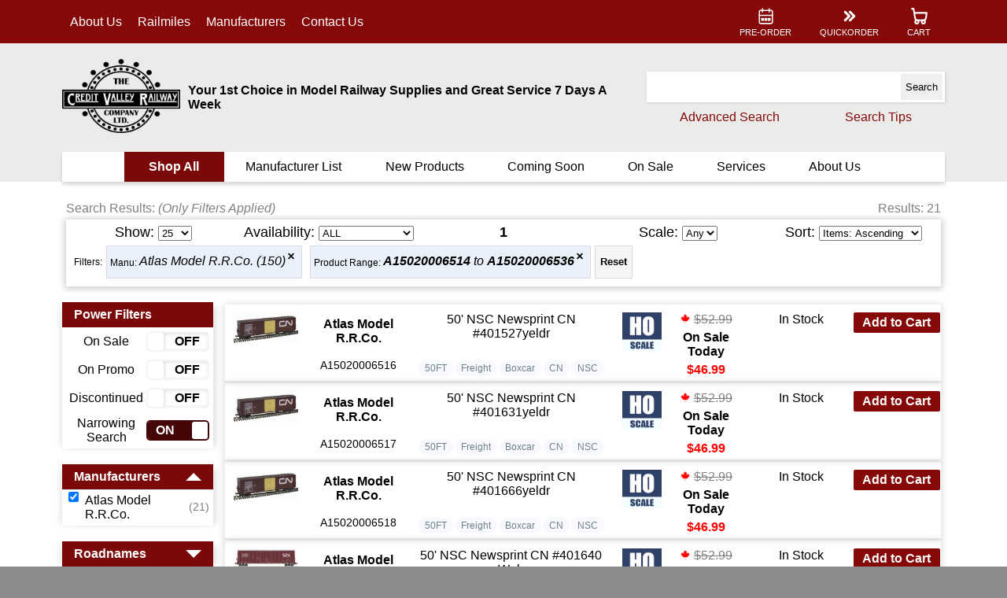

--- FILE ---
content_type: text/html; charset=utf-8
request_url: https://www.cvrco.ca/CVSearch/default.aspx?Manufacturer=150&start=A15020006514&end=A15020006536
body_size: 199139
content:


<!DOCTYPE html>

<html>
    <head><meta content="en-ca" http-equiv="Content-Language" /><meta content="text/html; charset=utf-8" http-equiv="Content-Type" /><meta content="width=device-width, initial-scale=1,minimum-scale=1,maximum-scale=1.0,user-scalable=no" name="viewport" /><meta name="keywords" content="&lt;%= HttpUtility.HtmlEncode(META_KEYWORDS) %>" /><meta name="description" content="&lt;%= HttpUtility.HtmlEncode(META_DESCRIPTION) %>" /><link rel="icon" href="/IMG/favicon.ico" /><link href="/CSS/Layout2/Lay2_Main.css" rel="stylesheet" /><link href="/CSS/Generic/CustomControls.css" rel="stylesheet" />

        <script src="/JS/Layout2/Lay2_Main.js"></script>
        <script src="/JS/Generic/CustomControls.js"></script>
        <script src="/JS/Generic/Generic.js"></script>
        <script src="/JS/Generic/Dates.js"></script>

        <title>
	
        Credit Valley Railway - Product List
    
</title>
        <link href="/CSS/CVSEARCH.css" rel="stylesheet" />


        <script src="/JS/MAIN.js"></script>
    

        <script type="text/javascript">
            function qshandle(e) {
                var key = e.keycode || e.which;
                if (key == 13 || e == "SEARCH") {
                    var srchtb = document.getElementById("quick_search_tb");
                    var srchtxt = srchtb.value;
                    if ((key == 13) && document.activeElement != srchtb) { return;};
                    while (srchtxt.includes("  ") == true) {
                        srchtxt = srchtxt.replace("  ", " ")
                    };
                    while (srchtxt.includes(" ") == true) {
                        srchtxt = srchtxt.replace(" ", "+")
                    };
                    window.name = "_PLIST";
                    document.body.style.cursor = 'wait';
                    window.location.href = "/Products/Productlist3.aspx?q=" + encodeURIComponent(srchtxt.replaceAll('*', ''));
                }
            };

            // When the window has finished loading, set it back to default...
            window.addEventListener('load', function () { document.getElementById('ManuListLink').href = "/ManufacturerList.aspx"; document.getElementById('HeaderWrapper').style.top = ""; document.body.style.cursor = 'default'; })
        </script>

        <!-- Matomo -->
        <script>
            var _paq = window._paq = window._paq || [];
            /* tracker methods like "setCustomDimension" should be called before "trackPageView" */
            _paq.push(['trackPageView']);
            _paq.push(['enableLinkTracking']);
            (function () {
                var u = "https://matomo.cvr.cvrco.ca/";
                _paq.push(['setTrackerUrl', u + 'matomo.php']);
                _paq.push(['setSiteId', '2']);
                var d = document, g = d.createElement('script'), s = d.getElementsByTagName('script')[0];
                g.async = true; g.src = u + 'matomo.js'; s.parentNode.insertBefore(g, s);
            })();
        </script>
        <!-- End Matomo Code -->

    </head>
    <body id="TOP" style="height:100%; width:100%" onresize="MainOnResize()">
        <form method="post" action="./default.aspx?Manufacturer=150&amp;start=A15020006514&amp;end=A15020006536" id="Main_Form">
<div class="aspNetHidden">
<input type="hidden" name="__EVENTTARGET" id="__EVENTTARGET" value="" />
<input type="hidden" name="__EVENTARGUMENT" id="__EVENTARGUMENT" value="" />
<input type="hidden" name="__VIEWSTATE" id="__VIEWSTATE" value="j7GJvZkYxxibKKy13+UijeK6e7fTk7nsElIieH7xOGDgo58OdJEPN/g6d37xMDct6iFaZYAryhbHdTJ+uj4TjakDT82NPcMPE5pu1QbSek4x/pLEizmk2A/SJ8SRY75kJGZccIy9Iskx1OskwfgGsWtagsIbD54Rpg3nj/LcLGNLpEx/oCLikTwdLE6Gmk2BPbD94UISmwNlQ8IrXvS/J8p2nDp55wQwhuckJnX+lOcfvcBf+NRmUih4ZvqIU398cBshSFopP/7Q7HZcuVbgxg8D81KZA9PYXWQoS1WAVGpwOx7MXByqdbS1k+NuAkdFK1JgyKRjVIDfTOBsMeiCPvvCxfdIk+yNFhBICXWAyIpoy6QI1KYsBelIG1NscseoaE4jbF1khLl5HkA5HNzvQMx+GOP5sLcloegqh4cIcV7+Ye0DV6guLEOIOKskfJ4I5BtrdDbgbp6KW/16+kOOfjFXJzvZ46AjJw3E16LYr9TVykFLKY7qisy/d4dqdpcicz+InWJ/9G9M6qfaSwc99XiUkl9HHquyMtIHQezbS6W0y2st7tZfiybweQkijbRwIn0P7rWi73hd9Z2CYEooCL0Y4XCpvsXX3/CsWkwM0A02ONXOVEd20RjnFFKbPm0A4AEZW3cwRs2pKSIHq+dCr1FkwxHsjBs9DZw8nDoS8uNn1QVGFuWEw/[base64]/[base64]/Txjss4HDChK+op+pNhL5rbtUdc+8p+oMU9hpJTdfNnmtP3TyO2/+zZn3tGr/XKxVUjDuyr9WOd9BNqd7maM4PjCntqOuUxmQ2LCD1PCKm3MBxny/cQmdJ1mFCFRWZgrvZgNxXWqoE+XxYufFsn0JXs2eeBmtOpAkfcz+wdfx6uwuk2HrZ7UsMBDJQrUgqWAjz0hNESNs3zVKJrSdDgxS/F7xMZUPDeKOnKz+YXvympFdLTg3lDnBbRvDKf9xJ/z0x4vbYx7Zj/OonyFE2Zx6vUWB/f18s1/z0yzrYWPChzJID4S5GqUpFnQTkNtNq/GU0j7E6ub87t6k5FgnfTGG8b2ClZox8ahgs5VfNyv/IZahFwv6gif3Z11uNCraZ9aXH+azJBITcfMnzGdY3yUF0cc4stBmMeUlsVZaMs6gT4VDSW76LISGyEjbjHxQ57k6lPIGNZ8voIfO6v05AugGXsaq1DEiqt/IFQe+O4/VgbOA2X57D3JMi+kHt3pN16oItLB1FRfQXBOdcRP5aDrUkuZjwSeE2nwTc2fyFBwtRnMWr/fqlufVo/6C0NveIcljbu9RePLl6VcZX2aFTpHHai8k9epbPMFGB/ilGiD7JOOhiXrUTTVc02yQiXHteMumMP40dVizUTqmPyVyL96ZBGQkxUhh5oGXkP0eSdw7Q2bk7PK4j4zkhdT/TxK6X8MoluQDcaeCvioZmGIeIYUbfxTl+96xJ4dwHsb78c6pDpn8u68L6Om3p3N85I/GEUszCQel5ZNBW7CaJS6GE05RN3Y+CESYlPL4PCv3zk1vyBQDXkI/L1gFmDa1+T1MHv2kLDG77/8dv837hSnXH5fx01JFm68BRTpj2z9gb7Doh1zVFDh+Waj2CLe+i2Q30YL2B9j8QOTaCeTsn+4zDy7nKtw2YHSgYK6TVYWbl8DGAzopcCLdlhQzHlMl46Xa3NpG18r5Y1cXkZs1mTP5AtVbOD9TjtAM+YAnlluqVSRcw7jtv+cyM0MHqUjfr4w07r5CJIlAY1vSp9oz/4sp7zg27i8Uv5dOaZkCwClkWVBDAapzEpF72ZI/DTqVQBIfbH/vLveRlt6paOiqx/Ft6UGjFd/Lyxc9hYd8oeBHMdfT4BQ4wkInBSPztqZqGvIbJ0iCsGPXyb/Q7yON2xtsbcLSsPf1wyBZhAg6tpOgC9n6U9bswhebxVonG3kQFFRCkCGyz3r/AbFv3XZ28CGzwvmVtzvVzyIqWxNSp0zd9CMFh0Ce0QgDlqP8avA0OocO2IGeobgeXxvCKcsfs4n1XhdWPlPVXgUe5ctifEcb9Q9T8sDcG5AfPSlkPSG6SGdgncgI732EH0Cc/0jVL1qr9TZUe3i44IcKYXXi+5I0q4w7R942zC5uWktnxPzT3yNw411i+S6Yvdo9LezY3xWPOApX01nEzA05pDU3GEt3k9xeSqvYa1pGBRb5QhOrIze38AmoWUVfuIaRDayPHESVp4BYNdGkzUnUR9GFGlB99/5lGvzNDRoEu1gmu7jQKj18dmzd3pvO3GYrKneB0YYAc42r54vi8kLAb9P+WPa5o/MIOc9T1sKgnb8rpStpbTLKZVtPGGyMEDwIvbmWy7myCHe/bKQ/VXu1VQBHlpbyOaUZSYoVgN3mMSG+1jbov3l3T8ru3M1ccn80/TyN4n1mLJrIlHxWkjQNQ+PWZsVf2r82oa6/vAJZUQ41l+wUkbHkkf8JY4A4oWsuAN/nyv8wFLnyMszxuIXtgscRN+aqiAl6K1nIAFvWUs5OLtlaIIgC9PMzWpu8kDAc1qghxFaOdymThAEgmfa2uuNlKOolIdpSq2c3eBDc173xKI4pmI6JwFfqWcMJk7fT7KnExqvNBJlFKeT/g5hnod6C2aEBv0RjM57gG+0ZmfwjxgcBCkhR6cg90mV2AmHxQGSgsJbY8WEKu1p+u9m7jzRQqYJMrrOjkx8abxfWLLz4hqlGMxJ3JBvLUPYnxrsasHWaoQ8bs6sYj2WMLf2PWKMK8jChp3WcVDagAU7JeuIv0Ip9O1HeqLumaYlxKBJP7Qvo/[base64]/BAST63kGMBn11vJ1oEf8FPwHWLUa8CbliFAYRHCfjppilBAMA0Qj95A8C1HFRyGTZCZfmKEfo40d2PNV4omm8c3ugTSBjSGjU2REtWZMjSGZfSOuvIlbrmKpM/bN7e7bD8xBH34iGTtwTfPOerqjWP4KKna/XiEZkZ1xIcc22AhcGEGka/RGuXrYtbJvskmeCgAIz2tqwam4jLPCITaQGJP/nDM3/rIdNjBgMdIdQSvK16BKvqZ32PCrZcYFE1T6Mw7M1M7RYs3A+H48KP3rmcUwvi14sEX8pffe40Hc0T3P9+uNgtjxaxod2/zlBQIUHtoVK85742o7E9uDTtAvSi4hHnB7SzOeWLvzeR8VYOkfrLzVd6pk2gLhj1sIfA3tMg2nfGNSSuS8zYzN170Sgb1AJSWLuLAS0dnPpQBY9QVjtgfOaSmg4yNei2lAK90Ts/[base64]/clJ0mPFOO3h3kGY/x3XRQqsKF28bHVsQ+fNkNZjYRzIvC8wteN6fHqqYIr333UtQdSzR78enK6RmEL02yxvw9T67Yp4Ix/N9hI2/TuuPLNT2ps3yj6AhuF5H5JstAjhdn8jfczy5m0cbwSHc1TmeFudoUHsjQn8y2387OoYFMgEEgfvR8FrxrrurP/[base64]/8gMZqj/LOYox/TRxCU0Q1X10+nREkGC8rSwVnFwtvDoBCPWVVXVvCKdEa1k+INVTdLui2lb85MTvYR+hgl2XD+WDxKbW8VzMmg7gssU4XpdRWNWI17UapQdo2UoQ81rtZGSqlIE+3L7Y7TVQWjBAVS3m415Hs2qIipF1NEDbDBqSLnv1XfShNtHimBcF2LFkY4//1dPTlsv02rhldHrILaxDRDZeaTHKxChipbJWTqaAsIh7nT29oq5mHN0eTMEACFaEE9NtB6d5FZ8rL9bXgw+tx7P3abMr0mmLVDCdyvsdTFlyd4geu1zGauVzfdGgwrqDS1NvQJUSBSxY10WbpXwu/IpghPKi4aB//pXktZGeM7rVrJVQKBNB79KUd6PfStfGDtRemRzGYs6lcMsu5HoZMz1WwwyhVc8Qrw0nbJl6puOm+xHGrOCUTF/aXAUYcM1PTMa/A3y69vLrIeP+2rMD2XWK1hf7obe9JdGfFTuae5FZ2QK4ByxS+P9EjeNq05tAsgoxkBKeVxOn/Q4Vd6o7JNnzGKTX7Sg2xOgvLnHHdg++7g6NlebjYq5+cNQQz6GFbqj5c3cvg3MSc5fWoct5yBawKHZAfOX54xj8Y6Fspj1b7PU17NfKrOTxgiIN5mcbZJkaeJEYpsfAzUYkqQzwk0qNZOzo/M1qjUnN91bo5AhaGHCa7ujqJ4oDwcOC/mI/Mg/Ttl3fB+DkgNXlhjJvh7x8Y2cV3PeNhwKLxX0bVtX7xKAh0bygM9Qrb5ll6st2UBX7pIBW1Ahem2H5SwteR+cGURnhAXc3nmnXNAb2hOtMeJ93gVrUKQ3Q0ahR/4mtkgHjeW/QwHn3J5Vc+fgUICOh1ZEenwDVrwR2+g2AQxvHx+QhvPwZBDquLepEqqxQeSMFzPjhRVO3PNmdP6jTVPRGLwx/6epDufARUoGYGYexbIgiN/NZ7jpnjqVGcSP/IqkM22jLZOdRzeeI9KaVh8/y2A7syZMppzlgGXPzmp+8jMbkaTVqixHM3OzsNlI+S+j4fBRB19NWc//+c64klmXxUkrM1fNR3Rgz6vwKQo150/AJzaXWu3XkBFNSuNy1dZ8kcKRDKbAamUDpWc9iHLi61HVbB0MIOoUu15tpdhxvwhXfJAFa3aOTUylqyuV3ZO9GpU8D1EvHDm6C8Otgq3tt5RsHV0tta2FW9dccB56am0B0oCfM8l40WLUW8R3RVuNrHaVjjC9C/w7QZ+gnTUwWH+C/[base64]/Xn6WO0sThQNtMrHVRrbX1pHUG0QlSmCbuAQx6dCDPxn8kiGHo9q8f2n7SQ88cvpfFjy7UkslbFUlDUUWK2Gq8YWAy39WlUgMLN6BbpjquW2YutPwza7ka2Cj5kkn92kM0n/jk/KXEyNXomB5C41c5RnNdjW95jbaLuSzKLJODr4JRC869lZZD2TZcNO5cN6hDfayiNyn45cNPtaHa46VpyqxebeHnbRASQIzEdMIHNqbJLteUN1xW042b0w3YZpuHOELywpOCXwhX7EGkmAkxZLZy54I//qMDpChizzcWMi3ZxzDkgrQrGjPMu/[base64]/t/po8THw4CIDdd/KEiKlGNIlTAclOzAXHi/U/5R4g0LZkKmApwraxlQULctYIBCosL6+erU2ogDXIpVlUoeyY9SBzSnvEixoIjqjg8AXLb50lbXqfEPJ+vHiHPtGIlwpF8oxBhVGuiXCNhMD/Wud0iMqomWPR8uThtwEVBrGDXYoIZy2VddO1E9HH7I/qEZcq0voBQPxAe6IP0q0hzTRTpcHfr+EyjofG+ye6ZH3n6oTvo0KlZAKwrLJAR3KytbDkhvaZ/sLCKhoUHousStklPNoNiJqasyee1Eoju9RY7dtQIY2Whf0J5LHxoRBL/d3oyRAmjJVRrIVG9RRzExL2TPfyc557v9QYF/yhvBhYNOnoGqROmnM0LnLq2Q5TxIqngT95ZnPehJLJHNCvJnoF2/iRDF0MEPmi6vegvoChrUleyKfW5FH1uzSqTSbGcqyZXAzkngvNUMGwegOBRBoxbIj/RlOr+cw1Nqtqv/mWJo3IIxLsVGIOXKRqom3oTrQX7GCsd3LuJYMHfQJhWaYyXD5CuevXSP37eL9eX/vSFf4SLn/gVHFfNyodb2ZflxYf48x7dFrYb0OmXxOVToZrvXdo3e7X3gR8+khM6uhyjeqiKMTHhRM4MuwGNHRkaPFGzdQvbuM7/CUjT525J6Z+/FFwdp1kYsx9RnOyXApzseIeu8zHC45o4eQ3LuDUQZ3f/4L7f87ep+cO0WPNfbD7cWsILs+LD6V7R/3EVXcmJbQ+AtsCtWncngkZtaPDhoK/2tZYt2xQ9Hi4eCkWFrhXhiGGSipISlz5clhA7P7jdvo9i5d9EjA+Sy/gJAWc2/pkynjmcNEWkCsxqdvGFWl1iF60Doc+TGIOwDoHvtoXrz7GWPDHTwvkT58tBdbBwEwPmwnaKc9iX7WC2rlxyj2itONSLD/1Ih7kuqWMaIU=" />
</div>

<script type="text/javascript">
//<![CDATA[
var theForm = document.forms['Main_Form'];
if (!theForm) {
    theForm = document.Main_Form;
}
function __doPostBack(eventTarget, eventArgument) {
    if (!theForm.onsubmit || (theForm.onsubmit() != false)) {
        theForm.__EVENTTARGET.value = eventTarget;
        theForm.__EVENTARGUMENT.value = eventArgument;
        theForm.submit();
    }
}
//]]>
</script>


<script src="/WebResource.axd?d=pynGkmcFUV13He1Qd6_TZAlOZedRD27U8dQZ4CTg43SxUnGpISwphC88ok-tuQqzhtTBjcfX0v7BZ4ASfUYrtg2&amp;t=638285827360000000" type="text/javascript"></script>


<script src="/ScriptResource.axd?d=NJmAwtEo3Ipnlaxl6CMhvq_BwGqxeQUpL3KH35BYyXpMVscsmARHsSjC8rlIcuQYRq0nELu-lg3SRc6NL-9TkYuWJRnKZIDK4olwyw6qjdXLnl91vLM2iMwbgPaMfZojhOxbTsSGj54DwuBGjQgUy24d4hKApGNgo8i_UdYbAq41&amp;t=13798092" type="text/javascript"></script>
<script src="/ScriptResource.axd?d=dwY9oWetJoJoVpgL6Zq8OLf6ixYvf8ueEGu-BOL7AyI-Ezy2Z-ASSZIbzi9ekIhi8ZHAk9zZtiFoD9g_J55vbSw8f8R0XOOlk70cFwftXJZarWjyJRypQj4I2CjsC72QDpffqO2TJq7jrZavc1qtCoQVqypQ6ZIK_ajCMUmq2Gw1&amp;t=13798092" type="text/javascript"></script>
<div class="aspNetHidden">

	<input type="hidden" name="__VIEWSTATEGENERATOR" id="__VIEWSTATEGENERATOR" value="C84F08A2" />
	<input type="hidden" name="__EVENTVALIDATION" id="__EVENTVALIDATION" value="jODKnsl1PuLYYCDGt8l5B0aK77XCQLg+1BuUWBer4bIwG0ETi+DX6jBIr2YtJHZGM3qhN8t2B8/GMzWNyro8RPv/ANBW2M8BiP3sAXSqJDKYCiQ9TPxQx4hMOUo2Ivzl1eGFczNBVLOiLhlsDPVzmf1EBuQ3/qLRoynPxr9x0Mu6GuF5QQMGJJOqS0OceZDjqvcOFEttTed1jD0bV3zx+P/Vt+1gY/5nZ21BJHeUTq82XhVZPAKGYsjTnH8dSx6pbzKYAFNw/d+zEQ8AO8b+xyLBSLIOp6WTjcAH76PlhEVTJdsxlWL6Qmv7u9rkytPejxh3L0a78Jx9HFxc7vNk/n9Hp7IAgsmJWNZ1t6nqsgVRTcFeNnjjmvTNrbc4Lx9jM5Zsy37LFfekghS9jxKHpikma3zri5aPLJOPIWZ9cqZrjqgEKHLyP1nJGyBLTHuTFnFyNMjthsceJYtjxNImLNrHVibYJz+IkI7bDI/XSSnlqlwxIolra3PT5GzNNpM+Xp/cIyZVOVoTZVT/I5KeCaxijWfGmNBsDGfuc2i9qV0XFSHo/f4aqMpW43ZoTWcOtVCOFt36+BZmnsk7kW2xmCGEYXe0fnIoFPtMZbVRRtbF78UjRAso1aWPHezxje6mFCqXAU2zXoiDpjlrQXG8GmZPA/KDUJqC3+4UmUfUTjh65busWqmHajNOaJ/MyxqtjhqzQ+/FINFsDlOW7kqgQKfBBS0tnOErrgCOKVUs7kBL4Io/[base64]/[base64]/N/9CdmDWdb0iHxeyVJBw5M7o73j9MpKw71IvK6ykjUXJXak75qoil9JqvyHJynprvPpWq5b27KUXn5DdgURR4iPmrf9tTSH/NtxnfSFA8oWQ4sw7L4opsD9Nu5xQ6tbZkLyG2J4Hl6rc3mqAPdATUGKYJPASCDTmkCX6wJWpX1jQkRUwUoBXhxEra7fbrmcmMb3FGY/QyyDs9O9ooDYhJGO4Sf00+lAke3rjk86wt1adGg1hlIt6SZptcsIfV06Tk2DWI+j0Z/HXUVYI9EL0EqqDUcKr24GmsNCI1l7jdnuToRuihM2hZDW8mrZ9M2kfXz+tegI7UNYRWuYIXUEzDkFO9d7fikY1GIPs0KRnRpAvbKpimpdkbh/zkjKGN8oT1pmJ5E6KboRoemfY7hin5GRbZ5G1s1Np5vDu8dZdvVWzdJVnicFzpXxRRRAv0v0l8lWXDoDdfUFnybULwm3eO/pXa/AB9cYzitf9wxeP087baoSXhE8L2hf7ScCt2iXem4w/y9oevjBErUD/bvuhd5kd1OZL786jJj7ciTmoTZIB8e74Wnw2Bw9agcYkd7eYRPLmEE7FfJrtU9T4MgGMM4/Whq/O5Yi3jALMiUchiyGiwQjBLL5Xutx1/[base64]/sa6/[base64]/wx1E592QNc196xl8z/JFmPszJSeU+ADCixtV68XFwC50Dn7oMvw/1OQiPdwH+s7xJZyCMMMI96/4S9xeZDI2CWjpmEh18uRPWn4DNCif1v8atVFB9cVM1eoLXvkyOMXym0vx1RMelRI0gf4BEOhpTLPmKtUffPmb1lA+VGUHjo+lFk+R227P+/RDA/Kl7+8k2DS+pYPifdyvVm97YrHhsWhgE9d7fAL9z+YTBRSb8D2K2694gVOp2ar2rJhfluVs1pd6k1vVjDdgiqq7W/BHyh7T7GJRpRYwxbFID4NFxvo+NoCHuz5qiuUOIKqjSACQDBqHBPa94XG1XOBIPkplzweUZfOSwjcraqLq5IJHfuvYvmnESO2GlrNB62o+nUhYdNOK8pUBGHyX+sPRSKEdds7uZt9h7L/FAMY77NWCV4Uy67AsjBdVPVrjvluyjj4zvjq2Ua64ZEzsBakktoD2nC63bQoRJ+ruCsd9chM2rv2HoYUt4VAUkpbVkTyGHnAuYvSpw2daq2sQgreT6QluOcVKBdGrejI0kbQbecM4D9W3C3bTy8E3Vkb4QCgMG8VZ26gOiLEMnol6p/ayHU4DovmDevoH9G1Pk/X8Wavz12mJ3a5MX+r/N0XUoqLyWukJ09Fml0p3oqyAWsq0bLtmPU2cgyKbLH4LUpBmXhC/OEiIzwOgx1ZtZGG0UaIRP99LdVi+yejrOucXX0OcLB4OMgrfag/bnCSRMPS8ltK/kt/Rmd5cL8B34ms/PLmdc0Ww+x21GJEZFRWJ/QS+8a6cb+XqkeTIc0TmYo2OXIW9I9JCwgBopOnHOTfvhdlvm9hNM87UiZXiBvCq0bmszRKw1v+KpBfbHGF5J/klukc8ibIAdfBRJU9P8ojbWa4by+pi0HC25aICvjo7e2PCbmDRAjkQL3JD4ZSweWtgwrLY3/FmQ6UwA+KzT9L3hW85OsXcRr8sRT6JB8eRBO6TJpJtHCGL70iGQLie6oZPlLXtDk374jE/abRibrGJQ4fQNvD0z0H7pftM0zJ2GPKktfRPyEpJ1mKRiozqWpWQyI8wAca/71fAX+OOwUnQeV+AfypPrcDNDMNL/f83eRWtjb/js3v6Kmwr5thxTIplC3hrzONKGnLdrsZ9cmS6czNHa7bhA/uXS9P/aRIImrurpmplr7BIapPdooN5396BbNH53LU3ErboeQOH+uFPwRrfFQXml/woJPdFfO2w9pxuIZw/zk4At7FsXr15mARhIhBba2lvDo1zmgHGDgMaR/IOguecZcqxruDvSq6kxa6cX0K9rz7/h4gRcQT9BXGvFGJzR9S2WSTHKaNYbsdGJex26B2nK8C1w+hurjiqZv0qPToRzC8dTnVEXNsdb0YGuP+ZrS8C8AjikYm82pP9DNSr349IsiKN8ytybcRVWs+CCLipFjuOzxIK3g0ZYVazO/veKeLgS16gDxGv3s+PigiBK4kX67oCpI7s+aNJf2iVXxb8eCdd/EciOQ3hi9jip2OwBp5fD+NIzuas7V+0aGWIjYfZnr1fhcSRslkshkxSdC9TUk+02u8BY2mqYMNDlNfktu0MuJFs8AzwlrdWQkdcXgN9harhV9DlGIlQ/6jzYafdrER5lqlP/c9fwrZ3HmP/fm4gGHEwaC4Jri9WWk17QMoc7bp5fgifSQAVE6guGA4JjFYhgidLMUP1hFk6qJIDNpPSe/f637u8aKOfRvWULreKpmfr2B9pYgUWcI6GX80hfMO/ULL/5HzYu43B7/CAaqKnfZ2rfwPmteZVJaNJXUW5vNjY58685NLsZWsrYTKqrbQ51lNCtJudqd3NpKQkcjXQmqk+/yYcJkpEm/AKdN4cr+1HED6VCfOXcFv7eTWCILuwi5JoLnlAYFLzt3SkhvzjB1AJTVzH/PxxOa2vc4133kAJ1UfoS9l0YG5HC2iuT7eEvsavPk5Mb7F/GCmStNRdK/eWeslfCYeJhKRa+c9sOnyG2lOGf4wDBPUMiKkZIfqbmPtMr798DketiGsbZGNpBsoTcipOkTMpiaXbqsb5ZFgXYnCq2b4O8K0K13eWC5u7B9+hrg/x1CIAxqgo1/+SlKu+VuxpN4hYdjMk/Izamr02oTR/CPNkvdTJlDBI7yPoYbv2bnC64V+Ab68ueuhIPfuhA+fEaUzysTzCfUsd0qJjIKZUnQ94a0i7U+tFCggk8AwQscqIlFS9sSY2w++9idBvQg459iNQ=" />
</div>
            <script type="text/javascript">
//<![CDATA[
Sys.WebForms.PageRequestManager._initialize('ctl00$CVMainScriptManager', 'Main_Form', [], [], [], 90, 'ctl00');
//]]>
</script>

            <div id="MainWrapper">
                <header id="HeaderWrapper" style="top:unset">
                    <noscript>
			            <div id="javascript_warning">
				            To use some features of this site, javascript must be enabled!
			            </div>
		            </noscript>

                    <div id="cookie_warning">
                        To fully use the features of this site, please enable cookies in your browser.
                    </div>
                    <script type="text/javascript">
                        document.body.style.cursor = 'wait';

                        window.addEventListener('load', cookiemsgdisable());

                        cookiemsgdisable();

                        function cookiemsgdisable() {
                            if (navigator.cookieEnabled == true) {
                                var elm = document.getElementById("cookie_warning");
                                elm.style.display = "none"
                            }
                        };
                    </script>

                    <div id="header_quick_menu_back">
                        <div class="MainContFormat">
                            <nav id="header_quick_nav">

                                <ul id="Left_Nav">
                                    <li class="deskhide notextselect" onclick="mobileMenuOpen('MainMenu')" style="cursor:pointer;">
                                        <a>
                                            <div>
                                                <svg xmlns="http://www.w3.org/2000/svg" viewBox="0 0 24 24" stroke-width="1.5" stroke="#FFFFFF" fill="none" stroke-linecap="round" stroke-linejoin="round">
                                                    <path stroke="none" d="M0 0h24v24H0z" />
                                                    <line x1="4" y1="6" x2="20" y2="6" />
                                                    <line x1="4" y1="12" x2="20" y2="12" />
                                                    <line x1="4" y1="18" x2="20" y2="18" />
                                                </svg>
                                            </div>
                                            <div class="mobhide">MENU</div>
                                        </a>
                                    </li>
                                    <li class="deskhide notextselect" onclick="mobileMenuOpen('Search')" style="cursor:pointer">
                                        <a>
                                            <div>
                                                <svg xmlns="http://www.w3.org/2000/svg" viewBox="0 0 24 24" stroke-width="1.5" stroke="#FFFFFF" fill="none" stroke-linecap="round" stroke-linejoin="round">
                                                    <path stroke="none" d="M0 0h24v24H0z" />
                                                    <circle cx="10" cy="10" r="7" />
                                                    <line x1="21" y1="21" x2="15" y2="15" />
                                                </svg>
                                            </div>
                                            <div class="mobhide">SEARCH</div>
                                        </a>
                                    </li>
                                    <li class="tabhide"><a href="/whopage.php">About Us</a></li>
                                    
                                    <li class="tabhide"><a href="/Railmiles.php">Railmiles</a></li>
                                    <li class="tabhide"><a href="/ManufacturerList.aspx">Manufacturers</a></li>
                                    
                                    <li class="tabhide"><a href="/contact.php">Contact Us</a></li>
                                </ul>
                                <ul id="Middle_Nav" class="deskhide">
                                    <li>
                                        <a href="/">
                                            <div>
                                                <img src="/IMG/SVG/CVRCO/logo_white.svg" style="width: 70px; height: 50px" />
                                            </div>
                                        </a>
                                    </li>
                                </ul>
                                <ul id="right_nav">
                                    <li class="tabhide"><a href="/Products/Productlist3.aspx?stock=ADVRES">
                                        <div>
                                            <svg xmlns="http://www.w3.org/2000/svg" viewBox="0 0 24 24" stroke-width="1.5" stroke="#FFFFFF" fill="none" stroke-linecap="round" stroke-linejoin="round">
                                                <path stroke="none" d="M0 0h24v24H0z" />
                                                <rect x="4" y="5" width="16" height="16" rx="2" />
                                                <line x1="16" y1="3" x2="16" y2="7" />
                                                <line x1="8" y1="3" x2="8" y2="7" />
                                                <line x1="4" y1="11" x2="20" y2="11" />
                                                <rect x="7" y="15" width="2" height="2" />
                                                <rect x="11" y="15" width="2" height="2" />
                                                <rect x="15" y="15" width="2" height="2" />
                                            </svg>
                                        </div>
                                        <div>PRE-ORDER</div></a>
                                    </li>
                                    <li class="tabhide">
                                        <a href="/Shopping/ShoppingQuickadd.aspx">
                                            <svg xmlns="http://www.w3.org/2000/svg" viewBox="0 0 24 24" stroke-width="3" stroke="#FFFFFF" fill="none" stroke-linecap="round" stroke-linejoin="round">
                                                <path stroke="none" d="M0 0h24v24H0z" />
                                                <polyline points="7 7 12 12 7 17" />
                                                <polyline points="13 7 18 12 13 17" />
                                            </svg>
                                            <div>QUICKORDER</div>
                                        </a>

                                    </li>
                                    <li class="deskhide">
                                        <a href="/contact" >
                                            <svg xmlns="http://www.w3.org/2000/svg" viewBox="0 0 24 24" stroke-width="1.5" stroke="#ffffff" fill="none" stroke-linecap="round" stroke-linejoin="round">
                                                <path stroke="none" d="M0 0h24v24H0z" fill="none" />
                                                <path d="M5 4h4l2 5l-2.5 1.5a11 11 0 0 0 5 5l1.5 -2.5l5 2v4a2 2 0 0 1 -2 2a16 16 0 0 1 -15 -15a2 2 0 0 1 2 -2" />
                                            </svg>
                                            <div class="mobhide">CONTACT</div>
                                        </a>
                                    </li>
                                    <li>
                                        <a href="/Shopping/Shoppingcart2.aspx">
                                            <svg xmlns="http://www.w3.org/2000/svg" viewBox="0 0 24 24" stroke-width="2" stroke="#FFFFFF" fill="none" stroke-linecap="round" stroke-linejoin="round">
                                                <path stroke="none" d="M0 0h24v24H0z" />
                                                <circle cx="9" cy="19" r="2" />
                                                <circle cx="17" cy="19" r="2" />
                                                <path d="M3 3h2l2 12a3 3 0 0 0 3 2h7a3 3 0 0 0 3 -2l1 -7h-15.2" />
                                            </svg>
                                            <div class="mobhide">CART</div>
                                        </a>
                                    </li>
                                    
                                </ul>
                            </nav>
                        </div>
                    </div>
                    <div id="main_header_strip_cont" class="MainContFormat">
                        <div id="main_header_strip">
                            <div id="main_logo_cont" class="tabhide">
                                <a href="/"><img id="main_logo_pic" src="/IMG/LOGOS/CVRCO_Main.png" alt="CVRCO Main Logo" /></a>
                            </div>
                            <div id="Header_Text_Cont" class="tabhide">
                                <span id="CVRCO_line">Your 1st Choice in Model Railway Supplies and Great Service 7 Days A Week</span>
                            </div>
                            <div id="QuickSearch_Cont">


                                <div id="search_bar_cont" class="itemsearchpanel" data-search-type="qsearch" style="position:relative;">
	<div class="itemsearchtbCont">
		<input name="ctl00$quick_search_tb" type="text" id="quick_search_tb" class=" itemsearchtb" onkeypress="qshandle(event)" form="QSearchForm" name="qsearch" autocomplete="off" onkeyup="StartSuggestCountdown(this); " onkeydown="var key = event.keycode || event.which; if (key == 9) {HideSuggestPanel(&#39;search_bar_cont&#39;);}" /><svg xmlns="http://www.w3.org/2000/svg" viewBox="0 0 50 50" class="ItemSuggestLoadSpinner CCLoadingSpinner" style="display:none;">
			<path style="fill-opacity: 0.999999" d="M25 1.5c1.93,0 3.5,1.57 3.5,3.5 0,1.93 -1.57,3.5 -3.5,3.5 -1.93,0 -3.5,-1.57 -3.5,-3.5 0,-1.93 1.57,-3.5 3.5,-3.5z"/><path style="fill-opacity: 0.921569" d="M13.34 4.8c1.59,-0.92 3.62,-0.37 4.54,1.22 0.92,1.59 0.37,3.62 -1.22,4.54 -1.59,0.92 -3.62,0.37 -4.54,-1.22 -0.92,-1.59 -0.37,-3.62 1.22,-4.54z"/><path style="fill-opacity: 0.839216" d="M4.95 13.43c0.87,-1.51 2.8,-2.03 4.3,-1.16 1.51,0.87 2.03,2.8 1.16,4.3 -0.87,1.51 -2.8,2.03 -4.31,1.16 -1.5,-0.87 -2.02,-2.8 -1.15,-4.3z"/><path style="fill-opacity: 0.760784" d="M2.03 25c0,-1.64 1.33,-2.97 2.97,-2.97 1.64,0 2.97,1.33 2.97,2.97 0,1.64 -1.33,2.97 -2.97,2.97 -1.64,0 -2.97,-1.33 -2.97,-2.97z"/><path style="fill-opacity: 0.678431" d="M5.26 36.4c-0.78,-1.34 -0.32,-3.05 1.02,-3.82 1.34,-0.78 3.05,-0.32 3.82,1.02 0.78,1.34 0.32,3.05 -1.02,3.82 -1.34,0.78 -3.05,0.32 -3.82,-1.02z"/><path style="fill-opacity: 0.600000" d="M13.69 44.59c-1.26,-0.72 -1.69,-2.33 -0.96,-3.58 0.72,-1.26 2.33,-1.69 3.58,-0.96 1.26,0.72 1.69,2.33 0.96,3.58 -0.72,1.26 -2.33,1.69 -3.58,0.96z"/><path style="fill-opacity: 0.521569" d="M25 47.45c-1.35,0 -2.45,-1.1 -2.45,-2.45 0,-1.35 1.1,-2.45 2.45,-2.45 1.35,0 2.45,1.1 2.45,2.45 0,1.35 -1.1,2.45 -2.45,2.45z"/><path style="fill-opacity: 0.439216" d="M36.14 44.29c-1.09,0.63 -2.48,0.26 -3.11,-0.83 -0.63,-1.09 -0.26,-2.48 0.83,-3.11 1.09,-0.63 2.48,-0.25 3.11,0.83 0.63,1.09 0.26,2.48 -0.83,3.11z"/><path style="fill-opacity: 0.360784" d="M44.18 36.07c-0.59,1.03 -1.91,1.39 -2.93,0.79 -1.03,-0.59 -1.38,-1.91 -0.79,-2.93 0.59,-1.03 1.91,-1.39 2.94,-0.79 1.02,0.59 1.38,1.91 0.78,2.93z"/><path style="fill-opacity: 0.278431" d="M46.97 25c0,1.09 -0.88,1.97 -1.97,1.97 -1.09,0 -1.97,-0.88 -1.97,-1.97 0,-1.09 0.88,-1.97 1.97,-1.97 1.09,0 1.97,0.88 1.97,1.97z"/><path style="fill-opacity: 0.200000" d="M43.88 14.1c0.5,0.86 0.2,1.96 -0.66,2.46 -0.86,0.5 -1.96,0.2 -2.46,-0.66 -0.5,-0.86 -0.2,-1.96 0.66,-2.46 0.86,-0.5 1.96,-0.2 2.46,0.66z"/><path style="fill-opacity: 0.121569" d="M35.81 6.27c0.78,0.45 1.05,1.44 0.6,2.22 -0.45,0.78 -1.45,1.05 -2.22,0.6 -0.78,-0.45 -1.05,-1.45 -0.6,-2.22 0.45,-0.78 1.45,-1.05 2.22,-0.6z"/>
		</svg>
	</div><div class="SuggestDropDownCont">
		<div>

		</div><div id="search_bar_cont_Items_P" class="SuggestItemsPanel">
			<a class="ItemContTemplate" href="/" style="display:none;"><div class="SuggestItemPicCont">
				<img class="SuggestItemPic" /><svg xmlns="http://www.w3.org/2000/svg" viewBox="0 0 50 35" style="bottom:0;right:0;width:40px;position:absolute;font-family:impact;">
					<rect y="0.1" width="50" height="35" fill="#2F4168" /><text x="50%" y="75%"  fill="#FFFFFF" dominant-baseline="auto" text-anchor="middle" class="ScaleText" style="font-family: impact !important; font-size: 24px">UNK</text>
				</svg>
			</div><div class="SuggestItemDescCont">
				<span class="SuggestItemDesc"></span><span class="SuggestItemDescPcode"></span>
			</div><div class="ScalePicCont">

			</div></a><a class="SearchMorePanel" style="display:none;height:unset;"><span>See More Results</span></a>
		</div>
	</div><script type="text/javascript">window.addEventListener('load', function() { RegisterSuggestPanel('search_bar_cont');})</script>
                                    
                                    <input type="submit" id="quick_search_but" onclick="qshandle('SEARCH'); return false;" value="Search" form="QSearchForm" name="qsearchbut">
                                
</div>

                               

                                
                                <div id="search_bar_links" style="display:flex; flex-direction:row">
                                    <a href="/Products/ProductSearch.aspx">Advanced Search</a>
                                    <a id="SearchTipsDiv" style="position: relative" href="/Products/ProductSearch.aspx">
                                        <span>Search Tips</span>
                                        <div id="SearchTips">
                                            <div class="ArrowUp"></div>
                                            <ul>
                                                <li>More words equals more focused results. (AND search type)</li>
                                                <li>Entering new terms in above starts a <b>new search.</b></li>
                                                <li>Try fewer or partial words if no results.</li>
                                            </ul>
                                        </div>
                                    </a>
                                </div>
                        </div>
                    </div>
                    <div id="main_menu_cont">
                        <div class="MainContFormat">
                            <nav id="main_menu_nav">
                                <ul class="nav_level_0">
                                    <li id="Shop_All_LI"><a>Shop All</a>
                                        <ul class="nav_level_1">
                                            <li>
                                                <a class="moreitems">Trains</a>
                                                <ul class="nav_level_2">
                                                    <li><a class="moreitems">Locomotives</a>
                                                        <ul class="nav_level_3">
                                                            <li><a href="/Products/Productlist3.aspx?tags=205">All</a></li>
                                                            <li><a href="/Products/Productlist3.aspx?tags=205+2">Diesel</a></li>
                                                            <li><a href="/Products/Productlist3.aspx?tags=205+1">Steam</a></li>
                                                            <li><a href="/Products/Productlist3.aspx?tags=205+320">Electric</a></li>
                                                            <li><a href="/Products/Productlist3.aspx?tags=205+1132">Gas Turbine</a></li>
                                                        </ul>
                                                    </li>
                                                    <li><a class="moreitems">Freight Cars</a>
                                                        <div class="nav_level_3 nav_horz">
                                                            <ul >
                                                                <li><a href="/Products/Productlist3.aspx?tags=5">All</a></li>
                                                                <li><a href="/Products/Productlist3.aspx?tags=251">Auto Carrier</a></li>
                                                                <li><a href="/Products/Productlist3.aspx?tags=7">Boxcar</a></li>
                                                                <li><a href="/Products/Productlist3.aspx?tags=24">Caboose</a></li>
                                                                <li><a href="/Products/Productlist3.aspx?tags=266">Centerbeam</a></li>
                                                                <li><a href="/Products/Productlist3.aspx?tags=253">Coil Car</a></li>
                                                                <li><a href="/Products/Productlist3.aspx?tags=12">Crane Car</a></li>
                                                            </ul><ul>
                                                                <li><a href="/Products/Productlist3.aspx?tags=8">Flat Car</a></li>
                                                                <li><a href="/Products/Productlist3.aspx?tags=10">Gondola</a></li>
                                                                <li><a href="/Products/Productlist3.aspx?tags=87">Hopper</a></li>
                                                                <li><a href="/Products/Productlist3.aspx?tags=5+13">Intermodal</a></li>
                                                                <li><a href="/Products/Productlist3.aspx?tags=1067">Log Car</a></li>
                                                                <li><a href="/Products/Productlist3.aspx?tags=197">Ore Car</a></li>
                                                                <li><a href="/Products/Productlist3.aspx?tags=60">Reefer</a></li>
                                                            </ul><ul>
                                                                <li><a href="/Products/Productlist3.aspx?tags=55">Snow Plow</a></li>
                                                                <li><a href="/Products/Productlist3.aspx?tags=212">Spine Car</a></li>
                                                                <li><a href="/Products/Productlist3.aspx?tags=824">Stock Car</a></li>
                                                                <li><a href="/Products/Productlist3.aspx?tags=6">Tank Car</a></li>
                                                            </ul>
                                                        </div>
                                                    </li>
                                                    <li><a class="moreitems">Passenger Cars</a>
                                                        <ul class="nav_level_3">
                                                            <li><a href="/Products/Productlist3.aspx?tags=178">Baggage</a></li>
                                                            <li><a href="/Products/Productlist3.aspx?tags=179">Coach</a></li>
                                                            <li><a href="/Products/Productlist3.aspx?tags=181">Dome</a></li>
                                                            <li><a href="/Products/Productlist3.aspx?tags=601">Heavyweight</a></li>
                                                            <li><a href="/Products/Productlist3.aspx?tags=988">Lounge / Cafe</a></li>
                                                            <li><a href="/Products/Productlist3.aspx?tags=596">Observation</a></li>
                                                            <li><a href="/Products/Productlist3.aspx?tags=180">Sleeper</a></li>
                                                            <li><a href="/Products/Productlist3.aspx?tags=1124">Steam Generator Car</a></li>
                                                        </ul>
                                                    </li>
                                                    <li><a href="/Products/Productlist3.aspx?tags=162">Trains Sets</a></li>
                                                </ul>
                                            </li>
                                            <li>
                                                <a class="moreitems">Layout</a>
                                                <ul class="nav_level_2">
                                                    <li><a class="moreitems">Scenery</a>
                                                        <div class="nav_level_3 nav_horz">
                                                            <ul >
                                                                <li><a href="/Products/Productlist3.aspx?tags=1085">All</a></li>
                                                                <li><a href="/Products/Productlist3.aspx?tags=397">Background</a></li>
                                                                <li><a href="/Products/Productlist3.aspx?tags=545">Culvert</a></li>
                                                                <li><a href="/Products/Productlist3.aspx?tags=802">Diorama / Scenes</a></li>
                                                                <li><a href="/Products/Productlist3.aspx?tags=410">Field</a></li>
                                                                <li><a href="/Products/Productlist3.aspx?tags=382">Grass / Turf</a></li>
                                                                <li><a href="/Products/Productlist3.aspx?tags=634">Landform</a></li>
                                                            </ul><ul>
                                                                <li><a href="/Products/Productlist3.aspx?tags=801">Layout Bases &amp; Accessories</a></li>
                                                                <li><a href="/Products/Productlist3.aspx?tags=420">Mat</a></li>
                                                                <li><a href="/Products/Productlist3.aspx?tags=424">Plants</a></li>
                                                                <li><a href="/Products/Productlist3.aspx?tags=687">Plaster / Molding Materials</a></li>
                                                                <li><a href="/Products/Productlist3.aspx?tags=681">Riser &amp; Incline / Decline</a></li>
                                                                <li><a href="/Products/Productlist3.aspx?tags=462">Roads / Streets</a></li>
                                                                <li><a href="/Products/Productlist3.aspx?tags=710">Scenic Details</a></li>
                                                            </ul><ul>
                                                                <li><a href="/Products/Productlist3.aspx?tags=684+634&lg=or">Rocks / Gravel</a></li>
                                                                <li><a href="/Products/Productlist3.aspx?tags=348">Trees</a></li>
                                                                <li><a href="/Products/Productlist3.aspx?tags=635">Tunnel</a></li>
                                                                <li><a href="/Products/Productlist3.aspx?tags=417">Water &amp; Accessories</a></li>
                                                                <li><a href="/Products/Productlist3.aspx?tags=651">WS Just Plug</a></li>
                                                            </ul>
                                                        </div>
                                                    </li>
                                                    <li><a class="moreitems">Figures</a>
                                                        <ul class="nav_level_3">
                                                            <li><a href="/Products/Productlist3.aspx?tags=4">All</a></li>
                                                            <li><a href="/Products/Productlist3.aspx?tags=4+565">Animals</a></li>
                                                            <li><a href="/Products/Productlist3.aspx?tags=4+1143">People</a></li>
                                                        </ul>
                                                    </li>
                                                    <li><a class="moreitems">Signals &amp; Signs</a>
                                                        <ul class="nav_level_3">
                                                            <li><a href="/Products/Productlist3.aspx?tags=85">Signals</a></li>
                                                            <li><a href="/Products/Productlist3.aspx?tags=370">Signs</a></li>
                                                        </ul>
                                                    </li>
                                                    <li><a class="moreitems">Structures</a>
                                                        <div class="nav_level_3 nav_horz">
                                                            <ul>
                                                                <li><a href="/Products/Productlist3.aspx?tags=1084">All</a></li>
                                                                <li><a href="/Products/Productlist3.aspx?tags=209">Bridges &amp; Viaducts</a></li>
                                                                <li><a href="/Products/Productlist3.aspx?tags=864">Business / Commercial</a></li>
                                                                <li><a href="/Products/Productlist3.aspx?tags=964">Civic / Religious</a></li>
                                                                <li><a href="/Products/Productlist3.aspx?tags=26+517">Details - All</a></li>
                                                                <li><a href="/Products/Productlist3.aspx?tags=26+519">Details - Doors</a></li>
                                                                <li><a href="/Products/Productlist3.aspx?tags=26+627">Details - Roof</a></li>
                                                            </ul><ul>
                                                                <li><a href="/Products/Productlist3.aspx?tags=26+520">Details - Windows</a></li>
                                                                <li><a href="/Products/Productlist3.aspx?tags=826">Housing / Residential</a></li>
                                                                <li><a href="/Products/Productlist3.aspx?tags=990">Modular Components</a></li>
                                                                <li><a href="/Products/Productlist3.aspx?tags=867">Industrial</a></li>
                                                                <li><a href="/Products/Productlist3.aspx?tags=825">Stations - All</a></li>
                                                                <li><a href="/Products/Productlist3.aspx?tags=825+35">Stations - Passenger</a></li>
                                                                <li><a href="/Products/Productlist3.aspx?tags=827">Tower</a></li>
                                                            </ul><ul>
                                                                <li><a href="/Products/Productlist3.aspx?tags=859">Walls</a></li>
                                                            </ul>
                                                        </div>
                                                    </li>
                                                    <li><a class="moreitems">Track &amp; Accessories</a>
                                                        <div class="nav_level_3 nav_horz">
                                                            <ul>
                                                                <li><a href="/Products/Productlist3.aspx?tags=29">All</a></li>
                                                                <li><a href="/Products/Productlist3.aspx?tags=208">Ballast</a></li>
                                                                <li><a href="/Products/Productlist3.aspx?tags=281+23&lg=or">Bumper / Wheel Stop</a></li>
                                                                <li><a href="/Products/Productlist3.aspx?tags=934">Catenary</a></li>
                                                                <li><a href="/Products/Productlist3.aspx?tags=141">Crossing - Road / Grade</a></li>
                                                                <li><a href="/Products/Productlist3.aspx?tags=335">Crossing - Track</a></li>
                                                                <li><a href="/Products/Productlist3.aspx?tags=283">Flexible Track</a></li>
                                                            </ul><ul>
                                                                <li><a href="/Products/Productlist3.aspx?tags=286">Joiner</a></li>
                                                                <li><a href="/Products/Productlist3.aspx?tags=468">Roadbed</a></li>
                                                                <li><a href="/Products/Productlist3.aspx?tags=298+457+611+399&lg=or">Roadbed with Track</a></li>
                                                                <li><a href="/Products/Productlist3.aspx?tags=29+54">Set</a></li>
                                                                <li><a href="/Products/Productlist3.aspx?tags=143">Switch Machine / Turnout Accessories</a></li>
                                                                <li><a href="/Products/Productlist3.aspx?tags=278">Terminal Track / Power Feed</a></li>
                                                                <li><a href="/Products/Productlist3.aspx?tags=270">Turnout / Switch</a></li>
                                                            </ul>
                                                        </div>
                                                    </li>
                                                    <li><a class="moreitems">Vehicles</a>
                                                        <div class="nav_level_3 nav_horz">
                                                            <ul>
                                                                <li><a href="/Products/Productlist3.aspx?tags=3">All</a></li>
                                                                <li><a href="/Products/Productlist3.aspx?tags=782">Aircraft</a></li>
                                                                <li><a href="/Products/Productlist3.aspx?tags=99">Automobile</a></li>
                                                                <li><a href="/Products/Productlist3.aspx?tags=609">Boat</a></li>
                                                                <li><a href="/Products/Productlist3.aspx?tags=110">Bus</a></li>
                                                                <li><a href="/Products/Productlist3.aspx?tags=3+101">Construction</a></li>
                                                                <li><a href="/Products/Productlist3.aspx?tags=529">Crane</a></li>
                                                            </ul><ul>
                                                                <li><a href="/Products/Productlist3.aspx?tags=962">Motorcycle / Bicycle</a></li>
                                                                <li><a href="/Products/Productlist3.aspx?tags=3+100">Emergency</a></li>
                                                                <li><a href="/Products/Productlist3.aspx?tags=3+98">Farm</a></li>
                                                                <li><a href="/Products/Productlist3.aspx?tags=965">Forklift</a></li>
                                                                <li><a href="/Products/Productlist3.aspx?tags=3+95">Logging</a></li>
                                                                <li><a href="/Products/Productlist3.aspx?tags=3+78">Maintenance</a></li>
                                                                <li><a href="/Products/Productlist3.aspx?tags=3+88">Trailer</a></li>
                                                            </ul><ul>
                                                                <li><a href="/Products/Productlist3.aspx?tags=93">Truck</a></li>
                                                                <li><a href="/Products/Productlist3.aspx?tags=326">Van</a></li>
                                                            </ul>
                                                        </div>
                                                    </li>
                                                </ul>
                                            </li>
                                            <li><a class="moreitems">Power &amp; Controls</a>
                                                <ul class="nav_level_2">
                                                    <li><a class="moreitems">Command Control</a>
                                                        <ul class="nav_level_3">
                                                            <li><a href="/Products/Productlist3.aspx?tags=72+41">All</a></li>
                                                            <li><a href="/Products/Productlist3.aspx?tags=41+442">Decoder</a></li>
                                                            <li><a href="/Products/Productlist3.aspx?tags=41+72+86">Sets &amp; Throttles</a></li>
                                                        </ul>
                                                    </li>
                                                    <li><a class="moreitems">Lighting &amp; Electrical</a>
                                                        <ul class="nav_level_3">
                                                            <li><a href="/Products/Productlist3.aspx?tags=72">Electrical</a></li>
                                                            <li><a href="/Products/Productlist3.aspx?tags=72+84">Lighting</a></li>
                                                            <li><a href="/Products/Productlist3.aspx?tags=594+122&lg=or">Motors &amp; Accessories</a></li>
                                                        </ul>
                                                    </li>
                                                    <li><a class="moreitems">Power Supplies &amp; Accessories</a>
                                                        <ul class="nav_level_3">
                                                            <li><a href="/Products/Productlist3.aspx?tags=587">Power Supply - All</a></li>
                                                            <li><a href="/Products/Productlist3.aspx?tags=587+72+86">Power Supply - Train Speed (DC)</a></li>
                                                            <li><a href="/Products/Productlist3.aspx?tags=786">Smoke</a></li>
                                                        </ul>
                                                    </li>
                                                </ul>
                                            </li>
                                            <li><a class="moreitems">Tools &amp; Paint</a>
                                                <ul class="nav_level_2">
                                                    <li><a class="moreitems">Adhesives, Cleaners &amp; Lubricants</a>
                                                        <ul class="nav_level_3">
                                                            <li><a href="/Products/Productlist3.aspx?tags=729">Applicator</a></li>
                                                            <li><a href="/Products/Productlist3.aspx?tags=386">Cleaner</a></li>
                                                            <li><a href="/Products/Productlist3.aspx?tags=389">Glue / Adhesive</a></li>
                                                            <li><a href="/Products/Productlist3.aspx?tags=683">Lubricant</a></li>
                                                            <li><a href="/Products/Productlist3.aspx?tags=431">Fillers &amp; Putties</a></li>
                                                            <li><a href="/Products/Productlist3.aspx?tags=781">Soldering</a></li>
                                                            <li><a href="/Products/Productlist3.aspx?tags=675">Tape</a></li>
                                                        </ul>
                                                    </li>
                                                    <li><a class="moreitems">Paint &amp; Paint Supplies</a>
                                                        <div class="nav_level_3 nav_horz">
                                                            <ul>
                                                                <li><a href="/Products/Productlist3.aspx?tags=412">All</a></li>
                                                                <li><a href="/Products/Productlist3.aspx?tags=415">Airbrushes &amp; Accessories</a></li>
                                                                <li><a href="/Products/Productlist3.aspx?tags=731">Coating / Finishing</a></li>
                                                                <li><a href="/Products/Productlist3.aspx?tags=412+605">Storage / Spray Booth</a></li>
                                                                <li><a href="/Products/Productlist3.aspx?tags=412+1048">Spray</a></li>
                                                                <li><a href="/Products/Productlist3.aspx?tags=412+1051">Pens</a></li>
                                                                <li><a href="/Products/Productlist3.aspx?tags=480">Weathering</a></li>
                                                            </ul><ul>
                                                                <li><a href="/Products/Productlist3.aspx?tags=412+554">Paint - Beige</a></li>
                                                                <li><a href="/Products/Productlist3.aspx?tags=412+325">Paint - Black</a></li>
                                                                <li><a href="/Products/Productlist3.aspx?tags=412+324">Paint - Blue</a></li>
                                                                <li><a href="/Products/Productlist3.aspx?tags=412+444">Paint - Brown</a></li>
                                                                <li><a href="/Products/Productlist3.aspx?tags=412+542">Paint - Chrome</a></li>
                                                                <li><a href="/Products/Productlist3.aspx?tags=412+945">Paint - Clear</a></li>
                                                                <li><a href="/Products/Productlist3.aspx?tags=412+860">Paint - Concrete</a></li>
                                                            </ul><ul>
                                                                <li><a href="/Products/Productlist3.aspx?tags=412+435">Paint - Cream</a></li>
                                                                <li><a href="/Products/Productlist3.aspx?tags=412+591">Paint - Gold</a></li>
                                                                <li><a href="/Products/Productlist3.aspx?tags=412+413">Paint - Grey</a></li>
                                                                <li><a href="/Products/Productlist3.aspx?tags=412+414">Paint - Green</a></li>
                                                                <li><a href="/Products/Productlist3.aspx?tags=412+876">Paint - Maroon</a></li>
                                                                <li><a href="/Products/Productlist3.aspx?tags=412+445">Paint - Orange</a></li>
                                                                <li><a href="/Products/Productlist3.aspx?tags=412+914">Paint - Pink</a></li>
                                                            </ul><ul>
                                                                <li><a href="/Products/Productlist3.aspx?tags=412+446">Paint - Purple</a></li>
                                                                <li><a href="/Products/Productlist3.aspx?tags=412+322">Paint - Red</a></li>
                                                                <li><a href="/Products/Productlist3.aspx?tags=412+875">Paint - Rust</a></li>
                                                                <li><a href="/Products/Productlist3.aspx?tags=412+482">Paint - Silver</a></li>
                                                                <li><a href="/Products/Productlist3.aspx?tags=412+323">Paint - White</a></li>
                                                                <li><a href="/Products/Productlist3.aspx?tags=412+430">Paint - Yellow</a></li>
                                                            </ul>
                                                        </div>
                                                    </li>
                                                    <li><a class="moreitems">Tools</a>
                                                        <ul class="nav_level_3">
                                                            <li><a href="/Products/Productlist3.aspx?tags=440">Drill &amp; Accessories</a></li>
                                                            <li><a href="/Products/Productlist3.aspx?tags=759">Knife</a></li>
                                                            <li><a href="/Products/Productlist3.aspx?tags=407">Pin Vise</a></li>
                                                            <li><a href="/Products/Productlist3.aspx?tags=631">Pliers</a></li>
                                                            <li><a href="/Products/Productlist3.aspx?tags=705">Mats</a></li>
                                                            <li><a href="/Products/Productlist3.aspx?tags=792">Saws &amp; Blades</a></li>
                                                            <li><a href="/Products/Productlist3.aspx?tags=679">Scissors / Cutters</a></li>
                                                            <li><a href="/Products/Productlist3.aspx?tags=552">Tweezer / Gripper</a></li>
                                                            <li><a href="/Products/Productlist3.aspx?tags=676">Weights</a></li>
                                                        </ul>
                                                    </li>
                                                </ul>
                                            </li>
                                            <li><a class="moreitems">Accessories</a>
                                                <ul class="nav_level_2">
                                                    <li><a class="moreitems">Couplers &amp; Trucks</a>
                                                        <ul class="nav_level_3">
                                                            <li><a href="/Products/Productlist3.aspx?tags=117">Couplers</a></li>
                                                            <li><a href="/Products/Productlist3.aspx?tags=944">EOT (End of Train)</a></li>
                                                            <li><a href="/Products/Productlist3.aspx?tags=57+117">Truck w/Coupler</a></li>
                                                            <li><a href="/Products/Productlist3.aspx?tags=57">Wheels</a></li>
                                                            <li><a href="/Products/Productlist3.aspx?tags=58">Wheels w/Truck</a></li>
                                                        </ul>
                                                    </li>
                                                    <li><a class="moreitems">Decals</a>
                                                        <ul class="nav_level_3">
                                                            <li><a href="/Products/Productlist3.aspx?tags=20">All</a></li>
                                                            <li><a href="/Products/Productlist3.aspx?tags=890">Alphabet / Numbers</a></li>
                                                            <li><a href="/Products/Productlist3.aspx?tags=502">Dry Transfer</a></li>
                                                            <li><a href="/Products/Productlist3.aspx?pc=j904-470+j460-104+j460-105">Setting Solution</a></li>
                                                            <li><a href="/Products/Productlist3.aspx?tags=20+241">Stripes</a></li>
                                                            <li><a href="/Products/Productlist3.aspx?tags=480">Weathering</a></li>
                                                            <li><a href="/Products/Productlist3.aspx?tags=111">Weathering - Graffiti</a></li>
                                                        </ul>
                                                    </li>
                                                    <li><a class="moreitems">Detailing Parts</a>
                                                        <div class="nav_level_3 nav_horz">
                                                            <ul>
                                                                <li><a href="/Products/Productlist3.aspx?tags=81">All</a></li>
                                                                <li><a href="/Products/Productlist3.aspx?tags=704">Antenna</a></li>
                                                                <li><a href="/Products/Productlist3.aspx?tags=694">Bell</a></li>
                                                                <li><a href="/Products/Productlist3.aspx?tags=721">Brake Wheel</a></li>
                                                                <li><a href="/Products/Productlist3.aspx?tags=696">Drop / Grab Irons</a></li>
                                                                <li><a href="/Products/Productlist3.aspx?tags=701">Exhaust Stack</a></li>
                                                                <li><a href="/Products/Productlist3.aspx?tags=521">Fan / Vent</a></li>
                                                            </ul><ul>
                                                                <li><a href="/Products/Productlist3.aspx?tags=692">Horn / Whistle</a></li>
                                                                <li><a href="/Products/Productlist3.aspx?tags=518">Ladder</a></li>
                                                                <li><a href="/Products/Productlist3.aspx?tags=490">Lens</a></li>
                                                                <li><a href="/Products/Productlist3.aspx?tags=702">Lights</a></li>
                                                                <li><a href="/Products/Productlist3.aspx?tags=695">Numberboard</a></li>
                                                                <li><a href="/Products/Productlist3.aspx?tags=55">Snow Plow</a></li>
                                                                <li><a href="/Products/Productlist3.aspx?tags=630">Stair / Steps</a></li>
                                                            </ul>
                                                        </div>
                                                    </li>
                                                    <li><a class="moreitems">Scratch Building Supplies</a>
                                                        <div class="nav_level_3 nav_horz">
                                                            <ul>
                                                                <li><a href="/Products/Productlist3.aspx?pt=J&tags=532">Metal</a></li>
                                                                <li><a href="/Products/Productlist3.aspx?pt=J&tags=368">Plastic - All</a></li>
                                                                <li><a href="/Products/Productlist3.aspx?pt=J&tags=368+249">Plastic - Sheet</a></li>
                                                                <li><a href="/Products/Productlist3.aspx?pt=J&tags=368+246">Plastic - Strip</a></li>
                                                                <li><a href="/Products/Productlist3.aspx?pt=J&tags=368+309">Plastic - Siding</a></li>
                                                            </ul><ul>
                                                                <li><a href="/Products/Productlist3.aspx?pt=J&tags=369">Wood - All</a></li>
                                                                <li><a href="/Products/Productlist3.aspx?pt=J&tags=369+780">Wood - Board &amp; Batten</a></li>
                                                                <li><a href="/Products/Productlist3.aspx?pt=J&tags=369+309">Wood - Siding</a></li>
                                                                <li><a href="/Products/Productlist3.aspx?pt=J&tags=369+246">Wood - Strip</a></li>
                                                            </ul>
                                                        </div>
                                                    </li>
                                                </ul>
                                            </li>
                                            <li><a class="moreitems">Railroad Media</a>
                                                <ul class="nav_level_2">
                                                    <li><a class="moreitems">Books</a>
                                                        <ul class="nav_level_3">
                                                            <li><a href="/Products/Productlist3.aspx?pt=K">All</a></li>
                                                            <li><a href="/Products/Productlist3.aspx?tags=227">Catalogues</a></li>
                                                            <li><a href="/Products/Productlist3.aspx?tags=380">How To</a></li>
                                                            <li><a href="/Products/Productlist3.aspx?tags=232">Trackside Guide</a></li>
                                                        </ul>
                                                    </li>
                                                    <li><a href="/Products/Productlist3.aspx?tags=406">DVD / Bluray</a></li>
                                                    <li><a href="/Products/Productlist3.aspx?tags=313">Magazines</a></li>
                                                </ul>
                                            </li>
                                            <li><a href="/Products/Productlist3.aspx?tags=1037">Gift Certificates</a></li>
                                        </ul>
                                    </li>
                                    <li class="reg_menu_li"><a id="ManuListLink" href="/ManufacturerList.aspx?nojs=true">Manufacturer List</a></li>
                                    <li class="reg_menu_li"><a>New Products</a>
                                        <ul class="nav_level_1">
                                            
                                                    <li><a href="/Whats_New/ho">HO Scale</a></li>
                                                    
                                            <li><a href="/Whats_New/n">N Scale</a></li>
                                            <li><a href="/Whats_New/o">O Scale</a></li>
                                            
                                            <li><a href="/Whats_New/books">Books / DVDs and Other</a></li>
                                            <li><a href="/Whats_New/dcc">DCC &amp; Electronics</a></li>
                                            <li><a href="/Whats_New/hobbysup">Hobby Supplies &amp; Accessories</a></li>
                                        </ul>
                                    </li>
                                    <li class="reg_menu_li"><a>Coming Soon</a>
                                        <ul class="nav_level_1">
                                            
                                            

                                            

                                            

                                            <li><a class="moreitems">Shows / Events</a>
                                                <ul class="nav_level_2">
                                                    
                                                    <li><a href="/shows">Train Shows</a></li>

                                                    
                                                            <li>
                                                                <a href="/Events/SeniorsDay">Senior Discount Day</a>
                                                            </li>
                                                        
                                                            <li>
                                                                <a href="/Events/CusAppSale">Customer Appreciation Sale</a>
                                                            </li>
                                                        
                                                            <li>
                                                                <a href="/Events/CanadaDay">Canada Day</a>
                                                            </li>
                                                        
                                                            <li>
                                                                <a href="/Events/Anniversary">Anniversary Sale</a>
                                                            </li>
                                                        
                                                            <li>
                                                                <a href="/Events/BlackFriday">Black Friday Sale</a>
                                                            </li>
                                                        
                                                            <li>
                                                                <a href="/Events/BoxingWeek">Boxing Week Sale</a>
                                                            </li>
                                                        

                                                </ul>
                                            </li>


                                            
                                                    <li><a href="/Whats_Coming/ho">HO Scale</a></li>
                                                    
                                                    
                                            
                                                    <li><a href="/Whats_Coming/n">N Scale</a></li>
                                                    
                                            <li><a href="/Whats_Coming/o">O Scale</a></li>
                                            <li><a href="/Whats_Coming/dcc">DCC / Electronics</a></li>
                                            <li><a href="/Whats_Coming/hobbysup">Hobby Supplies &amp; Accessories</a></li>
                                            <li><a href="/Whats_Coming/books">Books DVDs &amp; Other</a></li>
                                        </ul>
                                    </li>
                                    <li class="reg_menu_li"><a href="/Products/Productlist3.aspx?OnSale=YX&Disc=YX&InStock=Y">On Sale</a></li>
                                    <li class="reg_menu_li"><a>Services</a>
                                        <ul class="nav_level_1">
                                            <li><a href="/Railmiles">Railmiles</a></li>
                                            <li><a href="/services#Laya">Layaways</a></li>
                                            <li><a href="/services#Spec">Special Orders</a></li>
                                            <li><a href="/services#interac">Global Mail Order</a></li>
                                            <li><a href="/services#Giftc">Gift Certificates</a></li>
                                            <li><a href="/services#WaRet">Warranties &amp; Returns</a></li>
                                            <li><a href="/services#Rep">Repairs</a></li>
                                            

                                            
                                            
                                            
                                        </ul>
                                    </li>
                                    
                                    <li class="reg_menu_li"><a>About Us</a>
                                        <ul class="nav_level_1">
                                            
                                            
                                            
                                            <li><a href="/contact.php">Hours / Contact Us</a></li>
                                            <li><a href="/whopage.php">Who We Are</a></li>
                                            <li><a href="/where.php">Where We Are</a></li>
                                            <li><a href="/ramblingLinks.php">Tips &amp; Tricks</a></li>
                                            <li><a href="/Disclaimer.php">Disclaimer</a></li>
                                            <li><a href="/privacy.php">Privacy Policy</a></li>
                                            <li><a href="/Employment.php">New Employment</a></li>
                                        </ul>
                                    </li>
                                </ul>
                            </nav>
                        </div>
                    </div>









                    
                    
                </header>
                <div id="Content_Main">
                    <div class="MainContFormat">
                        

        <div class="SearchResultText">
            <div>
                <span>Search Results:</span>
                <span id="SearchResults_Lab" style="font-style: italic;">(Only Filters Applied)</span>
            </div>
            <div>
                Results: 21
            </div>
        </div>

        <div class="rptIVCommandBar headertext1">
            <div class="rptIVCommandBar_Row">
                <div class="cb_items hidden">
                    
                </div>

                <div class="cb_items">
                    <span>Show:</span>
                    <select name="ctl00$aspMainContent$SelViewCountList" id="aspMainContent_SelViewCountList" onchange="OnSelectChange(this)" data-URL="/Products/Productlist3.aspx?end=A15020006536&amp;start=A15020006514&amp;manu=150&amp;ps=&lt;SelList>">
	<option selected="selected" value="25">25</option>
	<option value="50">50</option>
	<option value="75">75</option>
	<option value="100">100</option>
	<option value="125">125</option>

</select>

                </div>
                <div class="cb_items">
                    <span>Availability:</span>
                    <select name="ctl00$aspMainContent$SelTypeList" id="aspMainContent_SelTypeList" onchange="OnSelectChange(this)" data-URL="/Products/Productlist3.aspx?end=A15020006536&amp;stock=&lt;SelList>&amp;start=A15020006514&amp;manu=150">
	<option selected="selected" value="ALL">ALL</option>
	<option value="INS">In Stock</option>
	<option value="LOWS">Low Stock only</option>
	<option value="ADVRES">Adv. Reservation</option>

</select>
                </div>

                <div class="pages">
                    <div class="headertext1 PageNumsCont">

                        <div id="PageIndexPanel" class="PageIndexNumbers notextselect">
	<a style="text-decoration:none;color:black;font-weight:bold;cursor:default;">1</a>
</div>

                        <div id="PageSearchDiv" class="hidden" data-URL="/Products/Productlist3.aspx?pi=&lt;pageindex>&amp;end=A15020006536&amp;start=A15020006514&amp;manu=150">
	
                            <div>
                                <input name="ctl00$aspMainContent$PageSearch_TB_R126" type="number" id="PageSearch_TB_R126" autocomplete="off" min="1" max="1" />
                            </div>
                            <div>
                                <input type="submit" name="ctl00$aspMainContent$PageGoto_But" value="Goto Page" onclick="GotoPage(this); return false;" id="PageGoto_But" class="cvrbutton" />
                            </div>
                        
</div>
                    </div>
                </div>
                <div class="cb_items">Scale:
                    <select name="ctl00$aspMainContent$SelScaleList" id="aspMainContent_SelScaleList" onchange="OnSelectChange(this)" data-URL="/Products/Productlist3.aspx?end=A15020006536&amp;scale=&lt;SelList>&amp;start=A15020006514&amp;manu=150">
	<option selected="selected" value="ANY">Any</option>
	<option value="HO">HO</option>
	<option value="N">N</option>
	<option value="O">O</option>
	<option value="G">G</option>
	<option value="Z">Z</option>

</select>
                </div>
                <div class="cb_items">Sort:
                    <select name="ctl00$aspMainContent$SelSortOrderList" id="aspMainContent_SelSortOrderList" onchange="OnSelectChange(this)" data-URL="/Products/Productlist3.aspx?sort=&lt;SelList>&amp;end=A15020006536&amp;start=A15020006514&amp;manu=150">
	<option selected="selected" value="0">Items: Ascending</option>
	<option value="1">Items: Descending</option>
	<option value="10">Price: Low to High</option>
	<option value="11">Price: High to Low</option>
	<option value="20">Manu: A - Z</option>
	<option value="21">Manu: Z - A</option>

</select>
                </div>
            </div>


            <div id="Filter_Panel">
	
                <div style="display: flex;flex-direction: column;justify-content: center;">
                    <label class="btextsm">Filters:</label>
                </div>
            <div class="FilterCont btext1">
		<span class="btextsm FilterContText">Manu:</span><span><input type="submit" name="ctl00$aspMainContent$TagRepBut_Manu_150" value="" onclick="window.location.href = &#39;/Products/Productlist3.aspx?end=A15020006536&amp;start=A15020006514&#39;; return false;" id="TagRepBut_Manu_150" class="hidden" /><label for="TagRepBut_Manu_150" class="TagButLabel_Cls">Atlas Model R.R.Co. (150)</label></span>
	</div><div class="FilterCont btext1">
		<span class="btextsm FilterContText">Product Range:</span><span><input type="submit" name="ctl00$aspMainContent$FilterBut_ProdRange" value="" onclick="window.location.href = &#39;/Products/Productlist3.aspx?manu=150&#39;; return false;" id="FilterBut_ProdRange" class="hidden" /><label for="FilterBut_ProdRange" class="FilterLabel"><b>A15020006514</b> to <b>A15020006536</b></label></span>
	</div><div class="ResetButtonCont">
		<input type="submit" name="ctl00$aspMainContent$ResetFilters_But" value="Reset" onclick="window.location.href = &#39;/Products/Productlist3.aspx&#39;; return false;" id="ResetFilters_But" class="ResetBut_Cls" />
	</div>
</div>
        </div>



        <div id="ItemCont">
            <input type="checkbox" id="MobileFilterCHK" class="hidden" autocomplete="off" />
            <label id="MobileFilterLab" for="MobileFilterCHK">
                
                <svg xmlns="http://www.w3.org/2000/svg" width="40" height="40" viewBox="0 0 24 24" stroke-width="1.5" stroke="#ffffff" fill="none" stroke-linecap="round" stroke-linejoin="round">
                    <path stroke="none" d="M0 0h24v24H0z" fill="none"/>
                    <circle cx="14" cy="6" r="2" />
                    <line x1="4" y1="6" x2="12" y2="6" />
                    <line x1="16" y1="6" x2="20" y2="6" />
                    <circle cx="8" cy="12" r="2" />
                    <line x1="4" y1="12" x2="6" y2="12" />
                    <line x1="10" y1="12" x2="20" y2="12" />
                    <circle cx="17" cy="18" r="2" />
                    <line x1="4" y1="18" x2="15" y2="18" />
                    <line x1="19" y1="18" x2="20" y2="18" />
                </svg>
            </label>
            <div id="ItemFilterCont" class="notextselect">
	
                <div id="PowerFilterCont" class="MainFilterCont">
                    <div class="MainFilterHeaderCont">
                        <span>Power Filters</span>
                    </div>
                    <div class="MainFilterItems">
                        <div class="PowerFilterItem btext1">
                            <span>On Sale</span>
                            <div>
                                <label class="cvtoggle1">
                                    <input name="ctl00$aspMainContent$OnSaleInput" type="checkbox" id="OnSaleInput" onchange="ApplyFilters(this)" autocomplete="off" />
                                    <span class="cvtoggle1-body">
                                        <span class="cvtoggle1-body-inner">
                                            <span class="cvtoggle1-handle cvton">ON</span>
                                            <span class="cvtoggle1-handle cvtoff">OFF</span>

                                        </span>

                                    </span>

                                </label>
                            </div>
                        </div>
                        
                        <div class="PowerFilterItem btext1">
                            <span>On Promo</span>
                            <div>
                                <label class="cvtoggle1">
                                    <input name="ctl00$aspMainContent$OnPromoInput" type="checkbox" id="OnPromoInput" onchange="ApplyFilters(this)" autocomplete="off" />
                                    <span class="cvtoggle1-body">
                                        <span class="cvtoggle1-body-inner">
                                            <span class="cvtoggle1-handle cvton">ON</span>
                                            <span class="cvtoggle1-handle cvtoff">OFF</span>
                                        </span>
                                    </span>
                                </label>
                            </div>
                        </div>

                        <div class="PowerFilterItem btext1">
                            <span>Discontinued</span>
                            <div>
                                <label class="cvtoggle1">
                                    <input name="ctl00$aspMainContent$OnDiscInput" type="checkbox" id="OnDiscInput" onchange="ApplyFilters(this)" autocomplete="off" />
                                    <span class="cvtoggle1-body">
                                        <span class="cvtoggle1-body-inner">
                                            <span class="cvtoggle1-handle cvton">ON</span>
                                            <span class="cvtoggle1-handle cvtoff">OFF</span>
                                        </span>
                                    </span>
                                </label>
                            </div>
                        </div>
                        <div class="PowerFilterItem btext1">
                            <span>Narrowing Search</span>
                            <div>
                                <label class="cvtoggle1">
                                    <input name="ctl00$aspMainContent$NarrowsInput" type="checkbox" id="NarrowsInput" onchange="ApplyFilters(this)" autocomplete="off" checked="" />
                                    <span class="cvtoggle1-body">
                                        <span class="cvtoggle1-body-inner">
                                            <span class="cvtoggle1-handle cvton">ON</span>
                                            <span class="cvtoggle1-handle cvtoff">OFF</span>
                                        </span>
                                    </span>
                                </label>
                            </div>
                        </div>



                        
                    </div>
                </div>
            <script type="text/javascript">var BASE_URL = '/Products/Productlist3.aspx';var FILTER_BASE = '/Products/Productlist3.aspx?end=A15020006536&start=A15020006514';</script><div class="MainFilterCont">
		<input name="ctl00$aspMainContent$HeaderInput_Manufacturers" type="checkbox" id="HeaderInput_Manufacturers" class="hidden" onchange="OnHeaderInputChange(this);" /><label for="HeaderInput_Manufacturers" class="MainFilterHeaderCont"><span>Manufacturers</span></label><div id="MainFilterItems_Manufacturers" class="MainFilterItems">
			<div class="MainFilterItem">
				<input id="ManuCodeIN_150" type="checkbox" name="ctl00$aspMainContent$ManuCodeIN_150" checked="checked" data-mcode="150" autocomplete="off" data-default="true" onchange="OnFilterChange(this, &#39;MainFilterItems_Manufacturers&#39;)" /><label for="ManuCodeIN_150"><span>Atlas Model R.R.Co.</span><span class="FilterCount">(21)</span></label>
			</div>
		</div><div class="MainFilterButtonCont">
			<div class="hidden" onclick="ShowMore(this, &#39;MainFilterItems_Manufacturers&#39;)">
				<span class="ShowLab" data-min="true">SHOW MORE</span>
			</div><input type="submit" name="ctl00$aspMainContent$ShowMoreBut_Manufacturers" value="APPLY" onclick="ApplyFilters(this); return false;" id="aspMainContent_ShowMoreBut_Manufacturers" class="hidden" style="margin-left:auto;" />
		</div>
	</div><div class="MainFilterCont">
		<input name="ctl00$aspMainContent$HeaderInput_Roadnames" type="checkbox" id="HeaderInput_Roadnames" class="hidden" onchange="OnHeaderInputChange(this);" checked="checked" /><label for="HeaderInput_Roadnames" class="MainFilterHeaderCont"><span>Roadnames</span></label><div id="MainFilterItems_Roadnames" class="MainFilterItems">
			<div class="MainFilterItem">
				<input id="TagCB_Roadnames_64" type="checkbox" name="ctl00$aspMainContent$TagCB_Roadnames_64" data-tagid="64" autocomplete="off" data-default="false" onchange="OnFilterChange(this, &#39;MainFilterItems_Roadnames&#39;)" /><label for="TagCB_Roadnames_64"><span>BCOL</span><span class="FilterCount">(3)</span></label>
			</div><div class="MainFilterItem">
				<input id="TagCB_Roadnames_14" type="checkbox" name="ctl00$aspMainContent$TagCB_Roadnames_14" data-tagid="14" autocomplete="off" data-default="false" onchange="OnFilterChange(this, &#39;MainFilterItems_Roadnames&#39;)" /><label for="TagCB_Roadnames_14"><span>CN</span><span class="FilterCount">(6)</span></label>
			</div><div class="MainFilterItem">
				<input id="TagCB_Roadnames_15" type="checkbox" name="ctl00$aspMainContent$TagCB_Roadnames_15" data-tagid="15" autocomplete="off" data-default="false" onchange="OnFilterChange(this, &#39;MainFilterItems_Roadnames&#39;)" /><label for="TagCB_Roadnames_15"><span>CP</span><span class="FilterCount">(3)</span></label>
			</div><div class="MainFilterItem">
				<input id="TagCB_Roadnames_149" type="checkbox" name="ctl00$aspMainContent$TagCB_Roadnames_149" data-tagid="149" autocomplete="off" data-default="false" onchange="OnFilterChange(this, &#39;MainFilterItems_Roadnames&#39;)" /><label for="TagCB_Roadnames_149"><span>CVRR</span><span class="FilterCount">(6)</span></label>
			</div><div class="MainFilterItem">
				<input id="TagCB_Roadnames_513" type="checkbox" name="ctl00$aspMainContent$TagCB_Roadnames_513" data-tagid="513" autocomplete="off" data-default="false" onchange="OnFilterChange(this, &#39;MainFilterItems_Roadnames&#39;)" /><label for="TagCB_Roadnames_513"><span>NSC</span><span class="FilterCount">(21)</span></label>
			</div><div class="MainFilterItem">
				<input id="TagCB_Roadnames_74" type="checkbox" name="ctl00$aspMainContent$TagCB_Roadnames_74" data-tagid="74" autocomplete="off" data-default="false" onchange="OnFilterChange(this, &#39;MainFilterItems_Roadnames&#39;)" /><label for="TagCB_Roadnames_74"><span>Other - Roadname</span><span class="FilterCount">(3)</span></label>
			</div>
		</div><div class="MainFilterButtonCont">
			<div class="hidden" onclick="ShowMore(this, &#39;MainFilterItems_Roadnames&#39;)">
				<span class="ShowLab" data-min="true">SHOW MORE</span>
			</div><input type="submit" name="ctl00$aspMainContent$ShowMoreBut_Roadnames" value="APPLY" onclick="ApplyFilters(this); return false;" id="aspMainContent_ShowMoreBut_Roadnames" class="hidden" style="margin-left:auto;" />
		</div>
	</div><div class="MainFilterCont">
		<input name="ctl00$aspMainContent$HeaderInput_Freight" type="checkbox" id="HeaderInput_Freight" class="hidden" onchange="OnHeaderInputChange(this);" checked="checked" /><label for="HeaderInput_Freight" class="MainFilterHeaderCont"><span>Freight</span></label><div id="MainFilterItems_Freight" class="MainFilterItems">
			<div class="MainFilterItem">
				<input id="TagCB_Freight_7" type="checkbox" name="ctl00$aspMainContent$TagCB_Freight_7" data-tagid="7" autocomplete="off" data-default="false" onchange="OnFilterChange(this, &#39;MainFilterItems_Freight&#39;)" /><label for="TagCB_Freight_7"><span>Boxcar</span><span class="FilterCount">(21)</span></label>
			</div>
		</div><div class="MainFilterButtonCont">
			<div class="hidden" onclick="ShowMore(this, &#39;MainFilterItems_Freight&#39;)">
				<span class="ShowLab" data-min="true">SHOW MORE</span>
			</div><input type="submit" name="ctl00$aspMainContent$ShowMoreBut_Freight" value="APPLY" onclick="ApplyFilters(this); return false;" id="aspMainContent_ShowMoreBut_Freight" class="hidden" style="margin-left:auto;" />
		</div>
	</div><div class="MainFilterCont">
		<input name="ctl00$aspMainContent$HeaderInput_Size" type="checkbox" id="HeaderInput_Size" class="hidden" onchange="OnHeaderInputChange(this);" checked="checked" /><label for="HeaderInput_Size" class="MainFilterHeaderCont"><span>Size</span></label><div id="MainFilterItems_Size" class="MainFilterItems">
			<div class="MainFilterItem">
				<input id="TagCB_Size_66" type="checkbox" name="ctl00$aspMainContent$TagCB_Size_66" data-tagid="66" autocomplete="off" data-default="false" onchange="OnFilterChange(this, &#39;MainFilterItems_Size&#39;)" /><label for="TagCB_Size_66"><span>50FT</span><span class="FilterCount">(21)</span></label>
			</div>
		</div><div class="MainFilterButtonCont">
			<div class="hidden" onclick="ShowMore(this, &#39;MainFilterItems_Size&#39;)">
				<span class="ShowLab" data-min="true">SHOW MORE</span>
			</div><input type="submit" name="ctl00$aspMainContent$ShowMoreBut_Size" value="APPLY" onclick="ApplyFilters(this); return false;" id="aspMainContent_ShowMoreBut_Size" class="hidden" style="margin-left:auto;" />
		</div>
	</div>
</div>
            <div id="InventoryViewFlex" class="btext1">
	<div id="item_A15020006516" class="InventoryItemFlex">
		<div class="Inventory InventoryPicDiv">
			<a href="/p/A15020006516/atlas-model-r-r-co/50-nsc-newsprint-cn-401527yeldr" href="/p/A15020006516/atlas-model-r-r-co/50-nsc-newsprint-cn-401527yeldr" target="_PLIST"><img class="PicImg" src="/IMG/A/150/20006516/h20006516.jpg" alt="CVR Picture for 50&#39; NSC Newsprint CN #401527yeldr" /></a>
		</div><a href="/p/A15020006516/atlas-model-r-r-co/50-nsc-newsprint-cn-401527yeldr" class="Inventory InventoryManuProd ProductLink" href="/p/A15020006516/atlas-model-r-r-co/50-nsc-newsprint-cn-401527yeldr" target="_PLIST"><span class="InventoryManu">Atlas Model R.R.Co.</span><span class="InventoryProd">A15020006516</span></a><div class="Inventory InventoryDesc">
			<div class="InvDescFlex">
				<div class="InvDescText">
					<a href="/p/A15020006516/atlas-model-r-r-co/50-nsc-newsprint-cn-401527yeldr" class="ProductLink" href="/p/A15020006516/atlas-model-r-r-co/50-nsc-newsprint-cn-401527yeldr" target="_PLIST" style="flex-grow:2;flex-shrink:0;">50' NSC Newsprint CN #401527yeldr</a><div class="TagCont">
						<div id="aspMainContent_TagsPanel_A15020006516" class="btextsm InventoryTagsFlexCont">
							<span id="TagSpan_A15020006516_50FT"><input id="TagCB_A15020006516_50FT" type="checkbox" name="ctl00$aspMainContent$TagCB_A15020006516_50FT" data-tagid="66" autocomplete="off" /><label for="TagCB_A15020006516_50FT" OnClick="TagClick(this, &#39;A15020006516&#39;)" class="TagItem TagsClass notextselect" id="TagLabel_A15020006516_50FT">50FT</label></span><span id="TagSpan_A15020006516_Freight"><input id="TagCB_A15020006516_Freight" type="checkbox" name="ctl00$aspMainContent$TagCB_A15020006516_Freight" data-tagid="5" autocomplete="off" /><label for="TagCB_A15020006516_Freight" OnClick="TagClick(this, &#39;A15020006516&#39;)" class="TagItem TagsClass notextselect" id="TagLabel_A15020006516_Freight">Freight</label></span><span id="TagSpan_A15020006516_Boxcar"><input id="TagCB_A15020006516_Boxcar" type="checkbox" name="ctl00$aspMainContent$TagCB_A15020006516_Boxcar" data-tagid="7" autocomplete="off" /><label for="TagCB_A15020006516_Boxcar" OnClick="TagClick(this, &#39;A15020006516&#39;)" class="TagItem TagsClass notextselect" id="TagLabel_A15020006516_Boxcar">Boxcar</label></span><span id="TagSpan_A15020006516_CN"><input id="TagCB_A15020006516_CN" type="checkbox" name="ctl00$aspMainContent$TagCB_A15020006516_CN" data-tagid="14" autocomplete="off" /><label for="TagCB_A15020006516_CN" OnClick="TagClick(this, &#39;A15020006516&#39;)" class="TagItem TagsClass notextselect" id="TagLabel_A15020006516_CN">CN</label></span><span id="TagSpan_A15020006516_NSC"><input id="TagCB_A15020006516_NSC" type="checkbox" name="ctl00$aspMainContent$TagCB_A15020006516_NSC" data-tagid="513" autocomplete="off" /><label for="TagCB_A15020006516_NSC" OnClick="TagClick(this, &#39;A15020006516&#39;)" class="TagItem TagsClass notextselect" id="TagLabel_A15020006516_NSC">NSC</label></span>
						</div><div class="hidden" data-TagStr="" data-tURL="/Products/Productlist3.aspx?end=A15020006536&amp;tags=&lt;tagids>&amp;start=A15020006514&amp;manu=150">
							<input type="submit" name="ctl00$aspMainContent$TagFilterBut_A15020006516" value="Filter" onclick="BeforeTagSubmit(this); ApplyFilters(this); return false;" id="TagFilterBut_A15020006516" class="hidden" data-applytype="FilterTags" /><input type="submit" name="ctl00$aspMainContent$TagSearchNewBut_A15020006516" value="Search New" onclick="ApplyFilters(this); return false;" id="TagSearchNewBut_A15020006516" class="hidden" data-applytype="SearchNewTags" /><div class="TagButArrow"></div>
						</div>
					</div>
				</div><div class="ScalePicDiv">
					<img class="ScalePic" src="/IMG/icons/scales/ho_scale_icon.png" />
				</div>
			</div>
		</div><div class="Inventory InventoryPrices">
			<span class="oldprice"><img class="currency_icon" src="/IMG/mapleleaf_icon.png" alt="CAD" />$52.99</span><span class="InventorySaleName ">On Sale Today</span><span class="InventorySalePrice sale_text">$46.99</span>
		</div><div class="Inventory InventoryComments">
			<span class="InventoryStock ">In Stock</span>
		</div><div class="Inventory InventoryButtons">
			<input type="submit" name="ctl00$aspMainContent$AddToCart_A15020006516" value="A15020006516" id="aspMainContent_AddToCart_A15020006516" class="hidden" /><label for="aspMainContent_AddToCart_A15020006516" class="InvAddToCartButton cvrbutton">Add to Cart</label>
		</div>
	</div><div id="item_A15020006517" class="InventoryItemFlex">
		<div class="Inventory InventoryPicDiv">
			<a href="/p/A15020006517/atlas-model-r-r-co/50-nsc-newsprint-cn-401631yeldr" href="/p/A15020006517/atlas-model-r-r-co/50-nsc-newsprint-cn-401631yeldr" target="_PLIST"><img class="PicImg" src="/IMG/A/150/20006517/h20006516.jpg" alt="CVR Picture for 50&#39; NSC Newsprint CN #401631yeldr" /></a>
		</div><a href="/p/A15020006517/atlas-model-r-r-co/50-nsc-newsprint-cn-401631yeldr" class="Inventory InventoryManuProd ProductLink" href="/p/A15020006517/atlas-model-r-r-co/50-nsc-newsprint-cn-401631yeldr" target="_PLIST"><span class="InventoryManu">Atlas Model R.R.Co.</span><span class="InventoryProd">A15020006517</span></a><div class="Inventory InventoryDesc">
			<div class="InvDescFlex">
				<div class="InvDescText">
					<a href="/p/A15020006517/atlas-model-r-r-co/50-nsc-newsprint-cn-401631yeldr" class="ProductLink" href="/p/A15020006517/atlas-model-r-r-co/50-nsc-newsprint-cn-401631yeldr" target="_PLIST" style="flex-grow:2;flex-shrink:0;">50' NSC Newsprint CN #401631yeldr</a><div class="TagCont">
						<div id="aspMainContent_TagsPanel_A15020006517" class="btextsm InventoryTagsFlexCont">
							<span id="TagSpan_A15020006517_50FT"><input id="TagCB_A15020006517_50FT" type="checkbox" name="ctl00$aspMainContent$TagCB_A15020006517_50FT" data-tagid="66" autocomplete="off" /><label for="TagCB_A15020006517_50FT" OnClick="TagClick(this, &#39;A15020006517&#39;)" class="TagItem TagsClass notextselect" id="TagLabel_A15020006517_50FT">50FT</label></span><span id="TagSpan_A15020006517_Freight"><input id="TagCB_A15020006517_Freight" type="checkbox" name="ctl00$aspMainContent$TagCB_A15020006517_Freight" data-tagid="5" autocomplete="off" /><label for="TagCB_A15020006517_Freight" OnClick="TagClick(this, &#39;A15020006517&#39;)" class="TagItem TagsClass notextselect" id="TagLabel_A15020006517_Freight">Freight</label></span><span id="TagSpan_A15020006517_Boxcar"><input id="TagCB_A15020006517_Boxcar" type="checkbox" name="ctl00$aspMainContent$TagCB_A15020006517_Boxcar" data-tagid="7" autocomplete="off" /><label for="TagCB_A15020006517_Boxcar" OnClick="TagClick(this, &#39;A15020006517&#39;)" class="TagItem TagsClass notextselect" id="TagLabel_A15020006517_Boxcar">Boxcar</label></span><span id="TagSpan_A15020006517_CN"><input id="TagCB_A15020006517_CN" type="checkbox" name="ctl00$aspMainContent$TagCB_A15020006517_CN" data-tagid="14" autocomplete="off" /><label for="TagCB_A15020006517_CN" OnClick="TagClick(this, &#39;A15020006517&#39;)" class="TagItem TagsClass notextselect" id="TagLabel_A15020006517_CN">CN</label></span><span id="TagSpan_A15020006517_NSC"><input id="TagCB_A15020006517_NSC" type="checkbox" name="ctl00$aspMainContent$TagCB_A15020006517_NSC" data-tagid="513" autocomplete="off" /><label for="TagCB_A15020006517_NSC" OnClick="TagClick(this, &#39;A15020006517&#39;)" class="TagItem TagsClass notextselect" id="TagLabel_A15020006517_NSC">NSC</label></span>
						</div><div class="hidden" data-TagStr="" data-tURL="/Products/Productlist3.aspx?end=A15020006536&amp;tags=&lt;tagids>&amp;start=A15020006514&amp;manu=150">
							<input type="submit" name="ctl00$aspMainContent$TagFilterBut_A15020006517" value="Filter" onclick="BeforeTagSubmit(this); ApplyFilters(this); return false;" id="TagFilterBut_A15020006517" class="hidden" data-applytype="FilterTags" /><input type="submit" name="ctl00$aspMainContent$TagSearchNewBut_A15020006517" value="Search New" onclick="ApplyFilters(this); return false;" id="TagSearchNewBut_A15020006517" class="hidden" data-applytype="SearchNewTags" /><div class="TagButArrow"></div>
						</div>
					</div>
				</div><div class="ScalePicDiv">
					<img class="ScalePic" src="/IMG/icons/scales/ho_scale_icon.png" />
				</div>
			</div>
		</div><div class="Inventory InventoryPrices">
			<span class="oldprice"><img class="currency_icon" src="/IMG/mapleleaf_icon.png" alt="CAD" />$52.99</span><span class="InventorySaleName ">On Sale Today</span><span class="InventorySalePrice sale_text">$46.99</span>
		</div><div class="Inventory InventoryComments">
			<span class="InventoryStock ">In Stock</span>
		</div><div class="Inventory InventoryButtons">
			<input type="submit" name="ctl00$aspMainContent$AddToCart_A15020006517" value="A15020006517" id="aspMainContent_AddToCart_A15020006517" class="hidden" /><label for="aspMainContent_AddToCart_A15020006517" class="InvAddToCartButton cvrbutton">Add to Cart</label>
		</div>
	</div><div id="item_A15020006518" class="InventoryItemFlex">
		<div class="Inventory InventoryPicDiv">
			<a href="/p/A15020006518/atlas-model-r-r-co/50-nsc-newsprint-cn-401666yeldr" href="/p/A15020006518/atlas-model-r-r-co/50-nsc-newsprint-cn-401666yeldr" target="_PLIST"><img class="PicImg" src="/IMG/A/150/20006518/h20006516.jpg" alt="CVR Picture for 50&#39; NSC Newsprint CN #401666yeldr" /></a>
		</div><a href="/p/A15020006518/atlas-model-r-r-co/50-nsc-newsprint-cn-401666yeldr" class="Inventory InventoryManuProd ProductLink" href="/p/A15020006518/atlas-model-r-r-co/50-nsc-newsprint-cn-401666yeldr" target="_PLIST"><span class="InventoryManu">Atlas Model R.R.Co.</span><span class="InventoryProd">A15020006518</span></a><div class="Inventory InventoryDesc">
			<div class="InvDescFlex">
				<div class="InvDescText">
					<a href="/p/A15020006518/atlas-model-r-r-co/50-nsc-newsprint-cn-401666yeldr" class="ProductLink" href="/p/A15020006518/atlas-model-r-r-co/50-nsc-newsprint-cn-401666yeldr" target="_PLIST" style="flex-grow:2;flex-shrink:0;">50' NSC Newsprint CN #401666yeldr</a><div class="TagCont">
						<div id="aspMainContent_TagsPanel_A15020006518" class="btextsm InventoryTagsFlexCont">
							<span id="TagSpan_A15020006518_50FT"><input id="TagCB_A15020006518_50FT" type="checkbox" name="ctl00$aspMainContent$TagCB_A15020006518_50FT" data-tagid="66" autocomplete="off" /><label for="TagCB_A15020006518_50FT" OnClick="TagClick(this, &#39;A15020006518&#39;)" class="TagItem TagsClass notextselect" id="TagLabel_A15020006518_50FT">50FT</label></span><span id="TagSpan_A15020006518_Freight"><input id="TagCB_A15020006518_Freight" type="checkbox" name="ctl00$aspMainContent$TagCB_A15020006518_Freight" data-tagid="5" autocomplete="off" /><label for="TagCB_A15020006518_Freight" OnClick="TagClick(this, &#39;A15020006518&#39;)" class="TagItem TagsClass notextselect" id="TagLabel_A15020006518_Freight">Freight</label></span><span id="TagSpan_A15020006518_Boxcar"><input id="TagCB_A15020006518_Boxcar" type="checkbox" name="ctl00$aspMainContent$TagCB_A15020006518_Boxcar" data-tagid="7" autocomplete="off" /><label for="TagCB_A15020006518_Boxcar" OnClick="TagClick(this, &#39;A15020006518&#39;)" class="TagItem TagsClass notextselect" id="TagLabel_A15020006518_Boxcar">Boxcar</label></span><span id="TagSpan_A15020006518_CN"><input id="TagCB_A15020006518_CN" type="checkbox" name="ctl00$aspMainContent$TagCB_A15020006518_CN" data-tagid="14" autocomplete="off" /><label for="TagCB_A15020006518_CN" OnClick="TagClick(this, &#39;A15020006518&#39;)" class="TagItem TagsClass notextselect" id="TagLabel_A15020006518_CN">CN</label></span><span id="TagSpan_A15020006518_NSC"><input id="TagCB_A15020006518_NSC" type="checkbox" name="ctl00$aspMainContent$TagCB_A15020006518_NSC" data-tagid="513" autocomplete="off" /><label for="TagCB_A15020006518_NSC" OnClick="TagClick(this, &#39;A15020006518&#39;)" class="TagItem TagsClass notextselect" id="TagLabel_A15020006518_NSC">NSC</label></span>
						</div><div class="hidden" data-TagStr="" data-tURL="/Products/Productlist3.aspx?end=A15020006536&amp;tags=&lt;tagids>&amp;start=A15020006514&amp;manu=150">
							<input type="submit" name="ctl00$aspMainContent$TagFilterBut_A15020006518" value="Filter" onclick="BeforeTagSubmit(this); ApplyFilters(this); return false;" id="TagFilterBut_A15020006518" class="hidden" data-applytype="FilterTags" /><input type="submit" name="ctl00$aspMainContent$TagSearchNewBut_A15020006518" value="Search New" onclick="ApplyFilters(this); return false;" id="TagSearchNewBut_A15020006518" class="hidden" data-applytype="SearchNewTags" /><div class="TagButArrow"></div>
						</div>
					</div>
				</div><div class="ScalePicDiv">
					<img class="ScalePic" src="/IMG/icons/scales/ho_scale_icon.png" />
				</div>
			</div>
		</div><div class="Inventory InventoryPrices">
			<span class="oldprice"><img class="currency_icon" src="/IMG/mapleleaf_icon.png" alt="CAD" />$52.99</span><span class="InventorySaleName ">On Sale Today</span><span class="InventorySalePrice sale_text">$46.99</span>
		</div><div class="Inventory InventoryComments">
			<span class="InventoryStock ">In Stock</span>
		</div><div class="Inventory InventoryButtons">
			<input type="submit" name="ctl00$aspMainContent$AddToCart_A15020006518" value="A15020006518" id="aspMainContent_AddToCart_A15020006518" class="hidden" /><label for="aspMainContent_AddToCart_A15020006518" class="InvAddToCartButton cvrbutton">Add to Cart</label>
		</div>
	</div><div id="item_A15020006519" class="InventoryItemFlex">
		<div class="Inventory InventoryPicDiv">
			<a href="/p/A15020006519/atlas-model-r-r-co/50-nsc-newsprint-cn-401640-web" href="/p/A15020006519/atlas-model-r-r-co/50-nsc-newsprint-cn-401640-web" target="_PLIST"><img class="PicImg" src="/IMG/A/150/20006519/TIMG/150-20006519.jpg" alt="CVR Picture for 50&#39; NSC Newsprint CN #401640 Web" /></a>
		</div><a href="/p/A15020006519/atlas-model-r-r-co/50-nsc-newsprint-cn-401640-web" class="Inventory InventoryManuProd ProductLink" href="/p/A15020006519/atlas-model-r-r-co/50-nsc-newsprint-cn-401640-web" target="_PLIST"><span class="InventoryManu">Atlas Model R.R.Co.</span><span class="InventoryProd">A15020006519</span></a><div class="Inventory InventoryDesc">
			<div class="InvDescFlex">
				<div class="InvDescText">
					<a href="/p/A15020006519/atlas-model-r-r-co/50-nsc-newsprint-cn-401640-web" class="ProductLink" href="/p/A15020006519/atlas-model-r-r-co/50-nsc-newsprint-cn-401640-web" target="_PLIST" style="flex-grow:2;flex-shrink:0;">50' NSC Newsprint CN #401640 Web</a><div class="TagCont">
						<div id="aspMainContent_TagsPanel_A15020006519" class="btextsm InventoryTagsFlexCont">
							<span id="TagSpan_A15020006519_50FT"><input id="TagCB_A15020006519_50FT" type="checkbox" name="ctl00$aspMainContent$TagCB_A15020006519_50FT" data-tagid="66" autocomplete="off" /><label for="TagCB_A15020006519_50FT" OnClick="TagClick(this, &#39;A15020006519&#39;)" class="TagItem TagsClass notextselect" id="TagLabel_A15020006519_50FT">50FT</label></span><span id="TagSpan_A15020006519_Freight"><input id="TagCB_A15020006519_Freight" type="checkbox" name="ctl00$aspMainContent$TagCB_A15020006519_Freight" data-tagid="5" autocomplete="off" /><label for="TagCB_A15020006519_Freight" OnClick="TagClick(this, &#39;A15020006519&#39;)" class="TagItem TagsClass notextselect" id="TagLabel_A15020006519_Freight">Freight</label></span><span id="TagSpan_A15020006519_Boxcar"><input id="TagCB_A15020006519_Boxcar" type="checkbox" name="ctl00$aspMainContent$TagCB_A15020006519_Boxcar" data-tagid="7" autocomplete="off" /><label for="TagCB_A15020006519_Boxcar" OnClick="TagClick(this, &#39;A15020006519&#39;)" class="TagItem TagsClass notextselect" id="TagLabel_A15020006519_Boxcar">Boxcar</label></span><span id="TagSpan_A15020006519_CN"><input id="TagCB_A15020006519_CN" type="checkbox" name="ctl00$aspMainContent$TagCB_A15020006519_CN" data-tagid="14" autocomplete="off" /><label for="TagCB_A15020006519_CN" OnClick="TagClick(this, &#39;A15020006519&#39;)" class="TagItem TagsClass notextselect" id="TagLabel_A15020006519_CN">CN</label></span><span id="TagSpan_A15020006519_NSC"><input id="TagCB_A15020006519_NSC" type="checkbox" name="ctl00$aspMainContent$TagCB_A15020006519_NSC" data-tagid="513" autocomplete="off" /><label for="TagCB_A15020006519_NSC" OnClick="TagClick(this, &#39;A15020006519&#39;)" class="TagItem TagsClass notextselect" id="TagLabel_A15020006519_NSC">NSC</label></span>
						</div><div class="hidden" data-TagStr="" data-tURL="/Products/Productlist3.aspx?end=A15020006536&amp;tags=&lt;tagids>&amp;start=A15020006514&amp;manu=150">
							<input type="submit" name="ctl00$aspMainContent$TagFilterBut_A15020006519" value="Filter" onclick="BeforeTagSubmit(this); ApplyFilters(this); return false;" id="TagFilterBut_A15020006519" class="hidden" data-applytype="FilterTags" /><input type="submit" name="ctl00$aspMainContent$TagSearchNewBut_A15020006519" value="Search New" onclick="ApplyFilters(this); return false;" id="TagSearchNewBut_A15020006519" class="hidden" data-applytype="SearchNewTags" /><div class="TagButArrow"></div>
						</div>
					</div>
				</div><div class="ScalePicDiv">
					<img class="ScalePic" src="/IMG/icons/scales/ho_scale_icon.png" />
				</div>
			</div>
		</div><div class="Inventory InventoryPrices">
			<span class="oldprice"><img class="currency_icon" src="/IMG/mapleleaf_icon.png" alt="CAD" />$52.99</span><span class="InventorySaleName ">On Sale Today</span><span class="InventorySalePrice sale_text">$46.99</span>
		</div><div class="Inventory InventoryComments">
			<span class="InventoryStock ">In Stock</span>
		</div><div class="Inventory InventoryButtons">
			<input type="submit" name="ctl00$aspMainContent$AddToCart_A15020006519" value="A15020006519" id="aspMainContent_AddToCart_A15020006519" class="hidden" /><label for="aspMainContent_AddToCart_A15020006519" class="InvAddToCartButton cvrbutton">Add to Cart</label>
		</div>
	</div><div id="item_A15020006520" class="InventoryItemFlex">
		<div class="Inventory InventoryPicDiv">
			<a href="/p/A15020006520/atlas-model-r-r-co/50-nsc-newsprint-cn-401712-web" href="/p/A15020006520/atlas-model-r-r-co/50-nsc-newsprint-cn-401712-web" target="_PLIST"><img class="PicImg" src="/IMG/A/150/20006520/h20006519.jpg" alt="CVR Picture for 50&#39; NSC Newsprint CN #401712 web" /></a>
		</div><a href="/p/A15020006520/atlas-model-r-r-co/50-nsc-newsprint-cn-401712-web" class="Inventory InventoryManuProd ProductLink" href="/p/A15020006520/atlas-model-r-r-co/50-nsc-newsprint-cn-401712-web" target="_PLIST"><span class="InventoryManu">Atlas Model R.R.Co.</span><span class="InventoryProd">A15020006520</span></a><div class="Inventory InventoryDesc">
			<div class="InvDescFlex">
				<div class="InvDescText">
					<a href="/p/A15020006520/atlas-model-r-r-co/50-nsc-newsprint-cn-401712-web" class="ProductLink" href="/p/A15020006520/atlas-model-r-r-co/50-nsc-newsprint-cn-401712-web" target="_PLIST" style="flex-grow:2;flex-shrink:0;">50' NSC Newsprint CN #401712 web</a><div class="TagCont">
						<div id="aspMainContent_TagsPanel_A15020006520" class="btextsm InventoryTagsFlexCont">
							<span id="TagSpan_A15020006520_50FT"><input id="TagCB_A15020006520_50FT" type="checkbox" name="ctl00$aspMainContent$TagCB_A15020006520_50FT" data-tagid="66" autocomplete="off" /><label for="TagCB_A15020006520_50FT" OnClick="TagClick(this, &#39;A15020006520&#39;)" class="TagItem TagsClass notextselect" id="TagLabel_A15020006520_50FT">50FT</label></span><span id="TagSpan_A15020006520_Freight"><input id="TagCB_A15020006520_Freight" type="checkbox" name="ctl00$aspMainContent$TagCB_A15020006520_Freight" data-tagid="5" autocomplete="off" /><label for="TagCB_A15020006520_Freight" OnClick="TagClick(this, &#39;A15020006520&#39;)" class="TagItem TagsClass notextselect" id="TagLabel_A15020006520_Freight">Freight</label></span><span id="TagSpan_A15020006520_Boxcar"><input id="TagCB_A15020006520_Boxcar" type="checkbox" name="ctl00$aspMainContent$TagCB_A15020006520_Boxcar" data-tagid="7" autocomplete="off" /><label for="TagCB_A15020006520_Boxcar" OnClick="TagClick(this, &#39;A15020006520&#39;)" class="TagItem TagsClass notextselect" id="TagLabel_A15020006520_Boxcar">Boxcar</label></span><span id="TagSpan_A15020006520_CN"><input id="TagCB_A15020006520_CN" type="checkbox" name="ctl00$aspMainContent$TagCB_A15020006520_CN" data-tagid="14" autocomplete="off" /><label for="TagCB_A15020006520_CN" OnClick="TagClick(this, &#39;A15020006520&#39;)" class="TagItem TagsClass notextselect" id="TagLabel_A15020006520_CN">CN</label></span><span id="TagSpan_A15020006520_NSC"><input id="TagCB_A15020006520_NSC" type="checkbox" name="ctl00$aspMainContent$TagCB_A15020006520_NSC" data-tagid="513" autocomplete="off" /><label for="TagCB_A15020006520_NSC" OnClick="TagClick(this, &#39;A15020006520&#39;)" class="TagItem TagsClass notextselect" id="TagLabel_A15020006520_NSC">NSC</label></span>
						</div><div class="hidden" data-TagStr="" data-tURL="/Products/Productlist3.aspx?end=A15020006536&amp;tags=&lt;tagids>&amp;start=A15020006514&amp;manu=150">
							<input type="submit" name="ctl00$aspMainContent$TagFilterBut_A15020006520" value="Filter" onclick="BeforeTagSubmit(this); ApplyFilters(this); return false;" id="TagFilterBut_A15020006520" class="hidden" data-applytype="FilterTags" /><input type="submit" name="ctl00$aspMainContent$TagSearchNewBut_A15020006520" value="Search New" onclick="ApplyFilters(this); return false;" id="TagSearchNewBut_A15020006520" class="hidden" data-applytype="SearchNewTags" /><div class="TagButArrow"></div>
						</div>
					</div>
				</div><div class="ScalePicDiv">
					<img class="ScalePic" src="/IMG/icons/scales/ho_scale_icon.png" />
				</div>
			</div>
		</div><div class="Inventory InventoryPrices">
			<span class="oldprice"><img class="currency_icon" src="/IMG/mapleleaf_icon.png" alt="CAD" />$52.99</span><span class="InventorySaleName ">On Sale Today</span><span class="InventorySalePrice sale_text">$46.99</span>
		</div><div class="Inventory InventoryComments">
			<span class="InventoryStock ">In Stock</span>
		</div><div class="Inventory InventoryButtons">
			<input type="submit" name="ctl00$aspMainContent$AddToCart_A15020006520" value="A15020006520" id="aspMainContent_AddToCart_A15020006520" class="hidden" /><label for="aspMainContent_AddToCart_A15020006520" class="InvAddToCartButton cvrbutton">Add to Cart</label>
		</div>
	</div><div id="item_A15020006521" class="InventoryItemFlex">
		<div class="Inventory InventoryPicDiv">
			<a href="/p/A15020006521/atlas-model-r-r-co/50-nsc-newsprint-cn-401788-web" href="/p/A15020006521/atlas-model-r-r-co/50-nsc-newsprint-cn-401788-web" target="_PLIST"><img class="PicImg" src="/IMG/A/150/20006521/h20006519.jpg" alt="CVR Picture for 50&#39; NSC Newsprint CN #401788 Web" /></a>
		</div><a href="/p/A15020006521/atlas-model-r-r-co/50-nsc-newsprint-cn-401788-web" class="Inventory InventoryManuProd ProductLink" href="/p/A15020006521/atlas-model-r-r-co/50-nsc-newsprint-cn-401788-web" target="_PLIST"><span class="InventoryManu">Atlas Model R.R.Co.</span><span class="InventoryProd">A15020006521</span></a><div class="Inventory InventoryDesc">
			<div class="InvDescFlex">
				<div class="InvDescText">
					<a href="/p/A15020006521/atlas-model-r-r-co/50-nsc-newsprint-cn-401788-web" class="ProductLink" href="/p/A15020006521/atlas-model-r-r-co/50-nsc-newsprint-cn-401788-web" target="_PLIST" style="flex-grow:2;flex-shrink:0;">50' NSC Newsprint CN #401788 Web</a><div class="TagCont">
						<div id="aspMainContent_TagsPanel_A15020006521" class="btextsm InventoryTagsFlexCont">
							<span id="TagSpan_A15020006521_50FT"><input id="TagCB_A15020006521_50FT" type="checkbox" name="ctl00$aspMainContent$TagCB_A15020006521_50FT" data-tagid="66" autocomplete="off" /><label for="TagCB_A15020006521_50FT" OnClick="TagClick(this, &#39;A15020006521&#39;)" class="TagItem TagsClass notextselect" id="TagLabel_A15020006521_50FT">50FT</label></span><span id="TagSpan_A15020006521_Freight"><input id="TagCB_A15020006521_Freight" type="checkbox" name="ctl00$aspMainContent$TagCB_A15020006521_Freight" data-tagid="5" autocomplete="off" /><label for="TagCB_A15020006521_Freight" OnClick="TagClick(this, &#39;A15020006521&#39;)" class="TagItem TagsClass notextselect" id="TagLabel_A15020006521_Freight">Freight</label></span><span id="TagSpan_A15020006521_Boxcar"><input id="TagCB_A15020006521_Boxcar" type="checkbox" name="ctl00$aspMainContent$TagCB_A15020006521_Boxcar" data-tagid="7" autocomplete="off" /><label for="TagCB_A15020006521_Boxcar" OnClick="TagClick(this, &#39;A15020006521&#39;)" class="TagItem TagsClass notextselect" id="TagLabel_A15020006521_Boxcar">Boxcar</label></span><span id="TagSpan_A15020006521_CN"><input id="TagCB_A15020006521_CN" type="checkbox" name="ctl00$aspMainContent$TagCB_A15020006521_CN" data-tagid="14" autocomplete="off" /><label for="TagCB_A15020006521_CN" OnClick="TagClick(this, &#39;A15020006521&#39;)" class="TagItem TagsClass notextselect" id="TagLabel_A15020006521_CN">CN</label></span><span id="TagSpan_A15020006521_NSC"><input id="TagCB_A15020006521_NSC" type="checkbox" name="ctl00$aspMainContent$TagCB_A15020006521_NSC" data-tagid="513" autocomplete="off" /><label for="TagCB_A15020006521_NSC" OnClick="TagClick(this, &#39;A15020006521&#39;)" class="TagItem TagsClass notextselect" id="TagLabel_A15020006521_NSC">NSC</label></span>
						</div><div class="hidden" data-TagStr="" data-tURL="/Products/Productlist3.aspx?end=A15020006536&amp;tags=&lt;tagids>&amp;start=A15020006514&amp;manu=150">
							<input type="submit" name="ctl00$aspMainContent$TagFilterBut_A15020006521" value="Filter" onclick="BeforeTagSubmit(this); ApplyFilters(this); return false;" id="TagFilterBut_A15020006521" class="hidden" data-applytype="FilterTags" /><input type="submit" name="ctl00$aspMainContent$TagSearchNewBut_A15020006521" value="Search New" onclick="ApplyFilters(this); return false;" id="TagSearchNewBut_A15020006521" class="hidden" data-applytype="SearchNewTags" /><div class="TagButArrow"></div>
						</div>
					</div>
				</div><div class="ScalePicDiv">
					<img class="ScalePic" src="/IMG/icons/scales/ho_scale_icon.png" />
				</div>
			</div>
		</div><div class="Inventory InventoryPrices">
			<span class="oldprice"><img class="currency_icon" src="/IMG/mapleleaf_icon.png" alt="CAD" />$52.99</span><span class="InventorySaleName ">On Sale Today</span><span class="InventorySalePrice sale_text">$46.99</span>
		</div><div class="Inventory InventoryComments">
			<span class="InventoryStock ">In Stock</span>
		</div><div class="Inventory InventoryButtons">
			<input type="submit" name="ctl00$aspMainContent$AddToCart_A15020006521" value="A15020006521" id="aspMainContent_AddToCart_A15020006521" class="hidden" /><label for="aspMainContent_AddToCart_A15020006521" class="InvAddToCartButton cvrbutton">Add to Cart</label>
		</div>
	</div><div id="item_A15020006522" class="InventoryItemFlex">
		<div class="Inventory InventoryPicDiv">
			<a href="/p/A15020006522/atlas-model-r-r-co/50-nsc-newsprint-cp-80999-pine" href="/p/A15020006522/atlas-model-r-r-co/50-nsc-newsprint-cp-80999-pine" target="_PLIST"><img class="PicImg" src="/IMG/A/150/20006522/TIMG/150-20006522.jpg" alt="CVR Picture for 50&#39; NSC Newsprint CP #80999 Pine" /></a>
		</div><a href="/p/A15020006522/atlas-model-r-r-co/50-nsc-newsprint-cp-80999-pine" class="Inventory InventoryManuProd ProductLink" href="/p/A15020006522/atlas-model-r-r-co/50-nsc-newsprint-cp-80999-pine" target="_PLIST"><span class="InventoryManu">Atlas Model R.R.Co.</span><span class="InventoryProd">A15020006522</span></a><div class="Inventory InventoryDesc">
			<div class="InvDescFlex">
				<div class="InvDescText">
					<a href="/p/A15020006522/atlas-model-r-r-co/50-nsc-newsprint-cp-80999-pine" class="ProductLink" href="/p/A15020006522/atlas-model-r-r-co/50-nsc-newsprint-cp-80999-pine" target="_PLIST" style="flex-grow:2;flex-shrink:0;">50' NSC Newsprint CP #80999 Pine</a><div class="TagCont">
						<div id="aspMainContent_TagsPanel_A15020006522" class="btextsm InventoryTagsFlexCont">
							<span id="TagSpan_A15020006522_50FT"><input id="TagCB_A15020006522_50FT" type="checkbox" name="ctl00$aspMainContent$TagCB_A15020006522_50FT" data-tagid="66" autocomplete="off" /><label for="TagCB_A15020006522_50FT" OnClick="TagClick(this, &#39;A15020006522&#39;)" class="TagItem TagsClass notextselect" id="TagLabel_A15020006522_50FT">50FT</label></span><span id="TagSpan_A15020006522_Freight"><input id="TagCB_A15020006522_Freight" type="checkbox" name="ctl00$aspMainContent$TagCB_A15020006522_Freight" data-tagid="5" autocomplete="off" /><label for="TagCB_A15020006522_Freight" OnClick="TagClick(this, &#39;A15020006522&#39;)" class="TagItem TagsClass notextselect" id="TagLabel_A15020006522_Freight">Freight</label></span><span id="TagSpan_A15020006522_Boxcar"><input id="TagCB_A15020006522_Boxcar" type="checkbox" name="ctl00$aspMainContent$TagCB_A15020006522_Boxcar" data-tagid="7" autocomplete="off" /><label for="TagCB_A15020006522_Boxcar" OnClick="TagClick(this, &#39;A15020006522&#39;)" class="TagItem TagsClass notextselect" id="TagLabel_A15020006522_Boxcar">Boxcar</label></span><span id="TagSpan_A15020006522_CP"><input id="TagCB_A15020006522_CP" type="checkbox" name="ctl00$aspMainContent$TagCB_A15020006522_CP" data-tagid="15" autocomplete="off" /><label for="TagCB_A15020006522_CP" OnClick="TagClick(this, &#39;A15020006522&#39;)" class="TagItem TagsClass notextselect" id="TagLabel_A15020006522_CP">CP</label></span><span id="TagSpan_A15020006522_NSC"><input id="TagCB_A15020006522_NSC" type="checkbox" name="ctl00$aspMainContent$TagCB_A15020006522_NSC" data-tagid="513" autocomplete="off" /><label for="TagCB_A15020006522_NSC" OnClick="TagClick(this, &#39;A15020006522&#39;)" class="TagItem TagsClass notextselect" id="TagLabel_A15020006522_NSC">NSC</label></span>
						</div><div class="hidden" data-TagStr="" data-tURL="/Products/Productlist3.aspx?end=A15020006536&amp;tags=&lt;tagids>&amp;start=A15020006514&amp;manu=150">
							<input type="submit" name="ctl00$aspMainContent$TagFilterBut_A15020006522" value="Filter" onclick="BeforeTagSubmit(this); ApplyFilters(this); return false;" id="TagFilterBut_A15020006522" class="hidden" data-applytype="FilterTags" /><input type="submit" name="ctl00$aspMainContent$TagSearchNewBut_A15020006522" value="Search New" onclick="ApplyFilters(this); return false;" id="TagSearchNewBut_A15020006522" class="hidden" data-applytype="SearchNewTags" /><div class="TagButArrow"></div>
						</div>
					</div>
				</div><div class="ScalePicDiv">
					<img class="ScalePic" src="/IMG/icons/scales/ho_scale_icon.png" />
				</div>
			</div>
		</div><div class="Inventory InventoryPrices">
			<span class="oldprice"><img class="currency_icon" src="/IMG/mapleleaf_icon.png" alt="CAD" />$52.99</span><span class="InventorySaleName ">On Sale Today</span><span class="InventorySalePrice sale_text">$46.99</span>
		</div><div class="Inventory InventoryComments">
			<span class="InventoryStock ">In Stock</span>
		</div><div class="Inventory InventoryButtons">
			<input type="submit" name="ctl00$aspMainContent$AddToCart_A15020006522" value="A15020006522" id="aspMainContent_AddToCart_A15020006522" class="hidden" /><label for="aspMainContent_AddToCart_A15020006522" class="InvAddToCartButton cvrbutton">Add to Cart</label>
		</div>
	</div><div id="item_A15020006523" class="InventoryItemFlex">
		<div class="Inventory InventoryPicDiv">
			<a href="/p/A15020006523/atlas-model-r-r-co/50-nsc-newsprint-cp-81061-pine" href="/p/A15020006523/atlas-model-r-r-co/50-nsc-newsprint-cp-81061-pine" target="_PLIST"><img class="PicImg" src="/IMG/A/150/20006523/h20006522.jpg" alt="CVR Picture for 50&#39; NSC Newsprint CP #81061 Pine" /></a>
		</div><a href="/p/A15020006523/atlas-model-r-r-co/50-nsc-newsprint-cp-81061-pine" class="Inventory InventoryManuProd ProductLink" href="/p/A15020006523/atlas-model-r-r-co/50-nsc-newsprint-cp-81061-pine" target="_PLIST"><span class="InventoryManu">Atlas Model R.R.Co.</span><span class="InventoryProd">A15020006523</span></a><div class="Inventory InventoryDesc">
			<div class="InvDescFlex">
				<div class="InvDescText">
					<a href="/p/A15020006523/atlas-model-r-r-co/50-nsc-newsprint-cp-81061-pine" class="ProductLink" href="/p/A15020006523/atlas-model-r-r-co/50-nsc-newsprint-cp-81061-pine" target="_PLIST" style="flex-grow:2;flex-shrink:0;">50' NSC Newsprint CP #81061 Pine</a><div class="TagCont">
						<div id="aspMainContent_TagsPanel_A15020006523" class="btextsm InventoryTagsFlexCont">
							<span id="TagSpan_A15020006523_50FT"><input id="TagCB_A15020006523_50FT" type="checkbox" name="ctl00$aspMainContent$TagCB_A15020006523_50FT" data-tagid="66" autocomplete="off" /><label for="TagCB_A15020006523_50FT" OnClick="TagClick(this, &#39;A15020006523&#39;)" class="TagItem TagsClass notextselect" id="TagLabel_A15020006523_50FT">50FT</label></span><span id="TagSpan_A15020006523_Freight"><input id="TagCB_A15020006523_Freight" type="checkbox" name="ctl00$aspMainContent$TagCB_A15020006523_Freight" data-tagid="5" autocomplete="off" /><label for="TagCB_A15020006523_Freight" OnClick="TagClick(this, &#39;A15020006523&#39;)" class="TagItem TagsClass notextselect" id="TagLabel_A15020006523_Freight">Freight</label></span><span id="TagSpan_A15020006523_Boxcar"><input id="TagCB_A15020006523_Boxcar" type="checkbox" name="ctl00$aspMainContent$TagCB_A15020006523_Boxcar" data-tagid="7" autocomplete="off" /><label for="TagCB_A15020006523_Boxcar" OnClick="TagClick(this, &#39;A15020006523&#39;)" class="TagItem TagsClass notextselect" id="TagLabel_A15020006523_Boxcar">Boxcar</label></span><span id="TagSpan_A15020006523_CP"><input id="TagCB_A15020006523_CP" type="checkbox" name="ctl00$aspMainContent$TagCB_A15020006523_CP" data-tagid="15" autocomplete="off" /><label for="TagCB_A15020006523_CP" OnClick="TagClick(this, &#39;A15020006523&#39;)" class="TagItem TagsClass notextselect" id="TagLabel_A15020006523_CP">CP</label></span><span id="TagSpan_A15020006523_NSC"><input id="TagCB_A15020006523_NSC" type="checkbox" name="ctl00$aspMainContent$TagCB_A15020006523_NSC" data-tagid="513" autocomplete="off" /><label for="TagCB_A15020006523_NSC" OnClick="TagClick(this, &#39;A15020006523&#39;)" class="TagItem TagsClass notextselect" id="TagLabel_A15020006523_NSC">NSC</label></span>
						</div><div class="hidden" data-TagStr="" data-tURL="/Products/Productlist3.aspx?end=A15020006536&amp;tags=&lt;tagids>&amp;start=A15020006514&amp;manu=150">
							<input type="submit" name="ctl00$aspMainContent$TagFilterBut_A15020006523" value="Filter" onclick="BeforeTagSubmit(this); ApplyFilters(this); return false;" id="TagFilterBut_A15020006523" class="hidden" data-applytype="FilterTags" /><input type="submit" name="ctl00$aspMainContent$TagSearchNewBut_A15020006523" value="Search New" onclick="ApplyFilters(this); return false;" id="TagSearchNewBut_A15020006523" class="hidden" data-applytype="SearchNewTags" /><div class="TagButArrow"></div>
						</div>
					</div>
				</div><div class="ScalePicDiv">
					<img class="ScalePic" src="/IMG/icons/scales/ho_scale_icon.png" />
				</div>
			</div>
		</div><div class="Inventory InventoryPrices">
			<span class="oldprice"><img class="currency_icon" src="/IMG/mapleleaf_icon.png" alt="CAD" />$52.99</span><span class="InventorySaleName ">On Sale Today</span><span class="InventorySalePrice sale_text">$46.99</span>
		</div><div class="Inventory InventoryComments">
			<span class="InventoryStock ">In Stock</span>
		</div><div class="Inventory InventoryButtons">
			<input type="submit" name="ctl00$aspMainContent$AddToCart_A15020006523" value="A15020006523" id="aspMainContent_AddToCart_A15020006523" class="hidden" /><label for="aspMainContent_AddToCart_A15020006523" class="InvAddToCartButton cvrbutton">Add to Cart</label>
		</div>
	</div><div id="item_A15020006524" class="InventoryItemFlex">
		<div class="Inventory InventoryPicDiv">
			<a href="/p/A15020006524/atlas-model-r-r-co/50-nsc-newsprint-cp-81213-pine" href="/p/A15020006524/atlas-model-r-r-co/50-nsc-newsprint-cp-81213-pine" target="_PLIST"><img class="PicImg" src="/IMG/A/150/20006524/h20006522.jpg" alt="CVR Picture for 50&#39; NSC Newsprint CP #81213 Pine" /></a>
		</div><a href="/p/A15020006524/atlas-model-r-r-co/50-nsc-newsprint-cp-81213-pine" class="Inventory InventoryManuProd ProductLink" href="/p/A15020006524/atlas-model-r-r-co/50-nsc-newsprint-cp-81213-pine" target="_PLIST"><span class="InventoryManu">Atlas Model R.R.Co.</span><span class="InventoryProd">A15020006524</span></a><div class="Inventory InventoryDesc">
			<div class="InvDescFlex">
				<div class="InvDescText">
					<a href="/p/A15020006524/atlas-model-r-r-co/50-nsc-newsprint-cp-81213-pine" class="ProductLink" href="/p/A15020006524/atlas-model-r-r-co/50-nsc-newsprint-cp-81213-pine" target="_PLIST" style="flex-grow:2;flex-shrink:0;">50' NSC Newsprint CP #81213 Pine</a><div class="TagCont">
						<div id="aspMainContent_TagsPanel_A15020006524" class="btextsm InventoryTagsFlexCont">
							<span id="TagSpan_A15020006524_50FT"><input id="TagCB_A15020006524_50FT" type="checkbox" name="ctl00$aspMainContent$TagCB_A15020006524_50FT" data-tagid="66" autocomplete="off" /><label for="TagCB_A15020006524_50FT" OnClick="TagClick(this, &#39;A15020006524&#39;)" class="TagItem TagsClass notextselect" id="TagLabel_A15020006524_50FT">50FT</label></span><span id="TagSpan_A15020006524_Freight"><input id="TagCB_A15020006524_Freight" type="checkbox" name="ctl00$aspMainContent$TagCB_A15020006524_Freight" data-tagid="5" autocomplete="off" /><label for="TagCB_A15020006524_Freight" OnClick="TagClick(this, &#39;A15020006524&#39;)" class="TagItem TagsClass notextselect" id="TagLabel_A15020006524_Freight">Freight</label></span><span id="TagSpan_A15020006524_Boxcar"><input id="TagCB_A15020006524_Boxcar" type="checkbox" name="ctl00$aspMainContent$TagCB_A15020006524_Boxcar" data-tagid="7" autocomplete="off" /><label for="TagCB_A15020006524_Boxcar" OnClick="TagClick(this, &#39;A15020006524&#39;)" class="TagItem TagsClass notextselect" id="TagLabel_A15020006524_Boxcar">Boxcar</label></span><span id="TagSpan_A15020006524_CP"><input id="TagCB_A15020006524_CP" type="checkbox" name="ctl00$aspMainContent$TagCB_A15020006524_CP" data-tagid="15" autocomplete="off" /><label for="TagCB_A15020006524_CP" OnClick="TagClick(this, &#39;A15020006524&#39;)" class="TagItem TagsClass notextselect" id="TagLabel_A15020006524_CP">CP</label></span><span id="TagSpan_A15020006524_NSC"><input id="TagCB_A15020006524_NSC" type="checkbox" name="ctl00$aspMainContent$TagCB_A15020006524_NSC" data-tagid="513" autocomplete="off" /><label for="TagCB_A15020006524_NSC" OnClick="TagClick(this, &#39;A15020006524&#39;)" class="TagItem TagsClass notextselect" id="TagLabel_A15020006524_NSC">NSC</label></span>
						</div><div class="hidden" data-TagStr="" data-tURL="/Products/Productlist3.aspx?end=A15020006536&amp;tags=&lt;tagids>&amp;start=A15020006514&amp;manu=150">
							<input type="submit" name="ctl00$aspMainContent$TagFilterBut_A15020006524" value="Filter" onclick="BeforeTagSubmit(this); ApplyFilters(this); return false;" id="TagFilterBut_A15020006524" class="hidden" data-applytype="FilterTags" /><input type="submit" name="ctl00$aspMainContent$TagSearchNewBut_A15020006524" value="Search New" onclick="ApplyFilters(this); return false;" id="TagSearchNewBut_A15020006524" class="hidden" data-applytype="SearchNewTags" /><div class="TagButArrow"></div>
						</div>
					</div>
				</div><div class="ScalePicDiv">
					<img class="ScalePic" src="/IMG/icons/scales/ho_scale_icon.png" />
				</div>
			</div>
		</div><div class="Inventory InventoryPrices">
			<span class="oldprice"><img class="currency_icon" src="/IMG/mapleleaf_icon.png" alt="CAD" />$52.99</span><span class="InventorySaleName ">On Sale Today</span><span class="InventorySalePrice sale_text">$46.99</span>
		</div><div class="Inventory InventoryComments">
			<span class="InventoryStock ">In Stock</span>
		</div><div class="Inventory InventoryButtons">
			<input type="submit" name="ctl00$aspMainContent$AddToCart_A15020006524" value="A15020006524" id="aspMainContent_AddToCart_A15020006524" class="hidden" /><label for="aspMainContent_AddToCart_A15020006524" class="InvAddToCartButton cvrbutton">Add to Cart</label>
		</div>
	</div><div id="item_A15020006525" class="InventoryItemFlex">
		<div class="Inventory InventoryPicDiv">
			<a href="/p/A15020006525/atlas-model-r-r-co/50-nsc-newsprint-cv-402312yeldr" href="/p/A15020006525/atlas-model-r-r-co/50-nsc-newsprint-cv-402312yeldr" target="_PLIST"><img class="PicImg" src="/IMG/A/150/20006525/150-20006525.Jpg" alt="CVR Picture for 50&#39; NSC Newsprint CV #402312yeldr" /></a>
		</div><a href="/p/A15020006525/atlas-model-r-r-co/50-nsc-newsprint-cv-402312yeldr" class="Inventory InventoryManuProd ProductLink" href="/p/A15020006525/atlas-model-r-r-co/50-nsc-newsprint-cv-402312yeldr" target="_PLIST"><span class="InventoryManu">Atlas Model R.R.Co.</span><span class="InventoryProd">A15020006525</span></a><div class="Inventory InventoryDesc">
			<div class="InvDescFlex">
				<div class="InvDescText">
					<a href="/p/A15020006525/atlas-model-r-r-co/50-nsc-newsprint-cv-402312yeldr" class="ProductLink" href="/p/A15020006525/atlas-model-r-r-co/50-nsc-newsprint-cv-402312yeldr" target="_PLIST" style="flex-grow:2;flex-shrink:0;">50' NSC Newsprint CV #402312yeldr</a><div class="TagCont">
						<div id="aspMainContent_TagsPanel_A15020006525" class="btextsm InventoryTagsFlexCont">
							<span id="TagSpan_A15020006525_50FT"><input id="TagCB_A15020006525_50FT" type="checkbox" name="ctl00$aspMainContent$TagCB_A15020006525_50FT" data-tagid="66" autocomplete="off" /><label for="TagCB_A15020006525_50FT" OnClick="TagClick(this, &#39;A15020006525&#39;)" class="TagItem TagsClass notextselect" id="TagLabel_A15020006525_50FT">50FT</label></span><span id="TagSpan_A15020006525_Freight"><input id="TagCB_A15020006525_Freight" type="checkbox" name="ctl00$aspMainContent$TagCB_A15020006525_Freight" data-tagid="5" autocomplete="off" /><label for="TagCB_A15020006525_Freight" OnClick="TagClick(this, &#39;A15020006525&#39;)" class="TagItem TagsClass notextselect" id="TagLabel_A15020006525_Freight">Freight</label></span><span id="TagSpan_A15020006525_Boxcar"><input id="TagCB_A15020006525_Boxcar" type="checkbox" name="ctl00$aspMainContent$TagCB_A15020006525_Boxcar" data-tagid="7" autocomplete="off" /><label for="TagCB_A15020006525_Boxcar" OnClick="TagClick(this, &#39;A15020006525&#39;)" class="TagItem TagsClass notextselect" id="TagLabel_A15020006525_Boxcar">Boxcar</label></span><span id="TagSpan_A15020006525_NSC"><input id="TagCB_A15020006525_NSC" type="checkbox" name="ctl00$aspMainContent$TagCB_A15020006525_NSC" data-tagid="513" autocomplete="off" /><label for="TagCB_A15020006525_NSC" OnClick="TagClick(this, &#39;A15020006525&#39;)" class="TagItem TagsClass notextselect" id="TagLabel_A15020006525_NSC">NSC</label></span><span id="TagSpan_A15020006525_CVRR"><input id="TagCB_A15020006525_CVRR" type="checkbox" name="ctl00$aspMainContent$TagCB_A15020006525_CVRR" data-tagid="149" autocomplete="off" /><label for="TagCB_A15020006525_CVRR" OnClick="TagClick(this, &#39;A15020006525&#39;)" class="TagItem TagsClass notextselect" id="TagLabel_A15020006525_CVRR">CVRR</label></span>
						</div><div class="hidden" data-TagStr="" data-tURL="/Products/Productlist3.aspx?end=A15020006536&amp;tags=&lt;tagids>&amp;start=A15020006514&amp;manu=150">
							<input type="submit" name="ctl00$aspMainContent$TagFilterBut_A15020006525" value="Filter" onclick="BeforeTagSubmit(this); ApplyFilters(this); return false;" id="TagFilterBut_A15020006525" class="hidden" data-applytype="FilterTags" /><input type="submit" name="ctl00$aspMainContent$TagSearchNewBut_A15020006525" value="Search New" onclick="ApplyFilters(this); return false;" id="TagSearchNewBut_A15020006525" class="hidden" data-applytype="SearchNewTags" /><div class="TagButArrow"></div>
						</div>
					</div>
				</div><div class="ScalePicDiv">
					<img class="ScalePic" src="/IMG/icons/scales/ho_scale_icon.png" />
				</div>
			</div>
		</div><div class="Inventory InventoryPrices">
			<span class="oldprice"><img class="currency_icon" src="/IMG/mapleleaf_icon.png" alt="CAD" />$52.99</span><span class="InventorySaleName ">On Sale Today</span><span class="InventorySalePrice sale_text">$46.99</span>
		</div><div class="Inventory InventoryComments">
			<span class="InventoryStock ">In Stock</span>
		</div><div class="Inventory InventoryButtons">
			<input type="submit" name="ctl00$aspMainContent$AddToCart_A15020006525" value="A15020006525" id="aspMainContent_AddToCart_A15020006525" class="hidden" /><label for="aspMainContent_AddToCart_A15020006525" class="InvAddToCartButton cvrbutton">Add to Cart</label>
		</div>
	</div><div id="item_A15020006526" class="InventoryItemFlex">
		<div class="Inventory InventoryPicDiv">
			<a href="/p/A15020006526/atlas-model-r-r-co/50-nsc-newsprint-cv-402439yeldr" href="/p/A15020006526/atlas-model-r-r-co/50-nsc-newsprint-cv-402439yeldr" target="_PLIST"><img class="PicImg" src="/IMG/A/150/20006526/h20006525.jpg" alt="CVR Picture for 50&#39; NSC Newsprint CV #402439yeldr" /></a>
		</div><a href="/p/A15020006526/atlas-model-r-r-co/50-nsc-newsprint-cv-402439yeldr" class="Inventory InventoryManuProd ProductLink" href="/p/A15020006526/atlas-model-r-r-co/50-nsc-newsprint-cv-402439yeldr" target="_PLIST"><span class="InventoryManu">Atlas Model R.R.Co.</span><span class="InventoryProd">A15020006526</span></a><div class="Inventory InventoryDesc">
			<div class="InvDescFlex">
				<div class="InvDescText">
					<a href="/p/A15020006526/atlas-model-r-r-co/50-nsc-newsprint-cv-402439yeldr" class="ProductLink" href="/p/A15020006526/atlas-model-r-r-co/50-nsc-newsprint-cv-402439yeldr" target="_PLIST" style="flex-grow:2;flex-shrink:0;">50' NSC Newsprint CV #402439yeldr</a><div class="TagCont">
						<div id="aspMainContent_TagsPanel_A15020006526" class="btextsm InventoryTagsFlexCont">
							<span id="TagSpan_A15020006526_50FT"><input id="TagCB_A15020006526_50FT" type="checkbox" name="ctl00$aspMainContent$TagCB_A15020006526_50FT" data-tagid="66" autocomplete="off" /><label for="TagCB_A15020006526_50FT" OnClick="TagClick(this, &#39;A15020006526&#39;)" class="TagItem TagsClass notextselect" id="TagLabel_A15020006526_50FT">50FT</label></span><span id="TagSpan_A15020006526_Freight"><input id="TagCB_A15020006526_Freight" type="checkbox" name="ctl00$aspMainContent$TagCB_A15020006526_Freight" data-tagid="5" autocomplete="off" /><label for="TagCB_A15020006526_Freight" OnClick="TagClick(this, &#39;A15020006526&#39;)" class="TagItem TagsClass notextselect" id="TagLabel_A15020006526_Freight">Freight</label></span><span id="TagSpan_A15020006526_Boxcar"><input id="TagCB_A15020006526_Boxcar" type="checkbox" name="ctl00$aspMainContent$TagCB_A15020006526_Boxcar" data-tagid="7" autocomplete="off" /><label for="TagCB_A15020006526_Boxcar" OnClick="TagClick(this, &#39;A15020006526&#39;)" class="TagItem TagsClass notextselect" id="TagLabel_A15020006526_Boxcar">Boxcar</label></span><span id="TagSpan_A15020006526_NSC"><input id="TagCB_A15020006526_NSC" type="checkbox" name="ctl00$aspMainContent$TagCB_A15020006526_NSC" data-tagid="513" autocomplete="off" /><label for="TagCB_A15020006526_NSC" OnClick="TagClick(this, &#39;A15020006526&#39;)" class="TagItem TagsClass notextselect" id="TagLabel_A15020006526_NSC">NSC</label></span><span id="TagSpan_A15020006526_CVRR"><input id="TagCB_A15020006526_CVRR" type="checkbox" name="ctl00$aspMainContent$TagCB_A15020006526_CVRR" data-tagid="149" autocomplete="off" /><label for="TagCB_A15020006526_CVRR" OnClick="TagClick(this, &#39;A15020006526&#39;)" class="TagItem TagsClass notextselect" id="TagLabel_A15020006526_CVRR">CVRR</label></span>
						</div><div class="hidden" data-TagStr="" data-tURL="/Products/Productlist3.aspx?end=A15020006536&amp;tags=&lt;tagids>&amp;start=A15020006514&amp;manu=150">
							<input type="submit" name="ctl00$aspMainContent$TagFilterBut_A15020006526" value="Filter" onclick="BeforeTagSubmit(this); ApplyFilters(this); return false;" id="TagFilterBut_A15020006526" class="hidden" data-applytype="FilterTags" /><input type="submit" name="ctl00$aspMainContent$TagSearchNewBut_A15020006526" value="Search New" onclick="ApplyFilters(this); return false;" id="TagSearchNewBut_A15020006526" class="hidden" data-applytype="SearchNewTags" /><div class="TagButArrow"></div>
						</div>
					</div>
				</div><div class="ScalePicDiv">
					<img class="ScalePic" src="/IMG/icons/scales/ho_scale_icon.png" />
				</div>
			</div>
		</div><div class="Inventory InventoryPrices">
			<span class="oldprice"><img class="currency_icon" src="/IMG/mapleleaf_icon.png" alt="CAD" />$52.99</span><span class="InventorySaleName ">On Sale Today</span><span class="InventorySalePrice sale_text">$46.99</span>
		</div><div class="Inventory InventoryComments">
			<span class="InventoryStock ">In Stock</span>
		</div><div class="Inventory InventoryButtons">
			<input type="submit" name="ctl00$aspMainContent$AddToCart_A15020006526" value="A15020006526" id="aspMainContent_AddToCart_A15020006526" class="hidden" /><label for="aspMainContent_AddToCart_A15020006526" class="InvAddToCartButton cvrbutton">Add to Cart</label>
		</div>
	</div><div id="item_A15020006527" class="InventoryItemFlex">
		<div class="Inventory InventoryPicDiv">
			<a href="/p/A15020006527/atlas-model-r-r-co/50-nsc-newsprint-cv-402483yeldr" href="/p/A15020006527/atlas-model-r-r-co/50-nsc-newsprint-cv-402483yeldr" target="_PLIST"><img class="PicImg" src="/IMG/A/150/20006527/h20006525.jpg" alt="CVR Picture for 50&#39; NSC Newsprint CV #402483yeldr" /></a>
		</div><a href="/p/A15020006527/atlas-model-r-r-co/50-nsc-newsprint-cv-402483yeldr" class="Inventory InventoryManuProd ProductLink" href="/p/A15020006527/atlas-model-r-r-co/50-nsc-newsprint-cv-402483yeldr" target="_PLIST"><span class="InventoryManu">Atlas Model R.R.Co.</span><span class="InventoryProd">A15020006527</span></a><div class="Inventory InventoryDesc">
			<div class="InvDescFlex">
				<div class="InvDescText">
					<a href="/p/A15020006527/atlas-model-r-r-co/50-nsc-newsprint-cv-402483yeldr" class="ProductLink" href="/p/A15020006527/atlas-model-r-r-co/50-nsc-newsprint-cv-402483yeldr" target="_PLIST" style="flex-grow:2;flex-shrink:0;">50' NSC Newsprint CV #402483yeldr</a><div class="TagCont">
						<div id="aspMainContent_TagsPanel_A15020006527" class="btextsm InventoryTagsFlexCont">
							<span id="TagSpan_A15020006527_50FT"><input id="TagCB_A15020006527_50FT" type="checkbox" name="ctl00$aspMainContent$TagCB_A15020006527_50FT" data-tagid="66" autocomplete="off" /><label for="TagCB_A15020006527_50FT" OnClick="TagClick(this, &#39;A15020006527&#39;)" class="TagItem TagsClass notextselect" id="TagLabel_A15020006527_50FT">50FT</label></span><span id="TagSpan_A15020006527_Freight"><input id="TagCB_A15020006527_Freight" type="checkbox" name="ctl00$aspMainContent$TagCB_A15020006527_Freight" data-tagid="5" autocomplete="off" /><label for="TagCB_A15020006527_Freight" OnClick="TagClick(this, &#39;A15020006527&#39;)" class="TagItem TagsClass notextselect" id="TagLabel_A15020006527_Freight">Freight</label></span><span id="TagSpan_A15020006527_Boxcar"><input id="TagCB_A15020006527_Boxcar" type="checkbox" name="ctl00$aspMainContent$TagCB_A15020006527_Boxcar" data-tagid="7" autocomplete="off" /><label for="TagCB_A15020006527_Boxcar" OnClick="TagClick(this, &#39;A15020006527&#39;)" class="TagItem TagsClass notextselect" id="TagLabel_A15020006527_Boxcar">Boxcar</label></span><span id="TagSpan_A15020006527_NSC"><input id="TagCB_A15020006527_NSC" type="checkbox" name="ctl00$aspMainContent$TagCB_A15020006527_NSC" data-tagid="513" autocomplete="off" /><label for="TagCB_A15020006527_NSC" OnClick="TagClick(this, &#39;A15020006527&#39;)" class="TagItem TagsClass notextselect" id="TagLabel_A15020006527_NSC">NSC</label></span><span id="TagSpan_A15020006527_CVRR"><input id="TagCB_A15020006527_CVRR" type="checkbox" name="ctl00$aspMainContent$TagCB_A15020006527_CVRR" data-tagid="149" autocomplete="off" /><label for="TagCB_A15020006527_CVRR" OnClick="TagClick(this, &#39;A15020006527&#39;)" class="TagItem TagsClass notextselect" id="TagLabel_A15020006527_CVRR">CVRR</label></span>
						</div><div class="hidden" data-TagStr="" data-tURL="/Products/Productlist3.aspx?end=A15020006536&amp;tags=&lt;tagids>&amp;start=A15020006514&amp;manu=150">
							<input type="submit" name="ctl00$aspMainContent$TagFilterBut_A15020006527" value="Filter" onclick="BeforeTagSubmit(this); ApplyFilters(this); return false;" id="TagFilterBut_A15020006527" class="hidden" data-applytype="FilterTags" /><input type="submit" name="ctl00$aspMainContent$TagSearchNewBut_A15020006527" value="Search New" onclick="ApplyFilters(this); return false;" id="TagSearchNewBut_A15020006527" class="hidden" data-applytype="SearchNewTags" /><div class="TagButArrow"></div>
						</div>
					</div>
				</div><div class="ScalePicDiv">
					<img class="ScalePic" src="/IMG/icons/scales/ho_scale_icon.png" />
				</div>
			</div>
		</div><div class="Inventory InventoryPrices">
			<span class="oldprice"><img class="currency_icon" src="/IMG/mapleleaf_icon.png" alt="CAD" />$52.99</span><span class="InventorySaleName ">On Sale Today</span><span class="InventorySalePrice sale_text">$46.99</span>
		</div><div class="Inventory InventoryComments">
			<span class="InventoryStock ">In Stock</span>
		</div><div class="Inventory InventoryButtons">
			<input type="submit" name="ctl00$aspMainContent$AddToCart_A15020006527" value="A15020006527" id="aspMainContent_AddToCart_A15020006527" class="hidden" /><label for="aspMainContent_AddToCart_A15020006527" class="InvAddToCartButton cvrbutton">Add to Cart</label>
		</div>
	</div><div id="item_A15020006528" class="InventoryItemFlex">
		<div class="Inventory InventoryPicDiv">
			<a href="/p/A15020006528/atlas-model-r-r-co/50-nsc-newsprint-cv-402139-smv" href="/p/A15020006528/atlas-model-r-r-co/50-nsc-newsprint-cv-402139-smv" target="_PLIST"><img class="PicImg" src="/IMG/A/150/20006528/TIMG/150-20006528.jpg" alt="CVR Picture for 50&#39; NSC Newsprint CV #402139 SmV" /></a>
		</div><a href="/p/A15020006528/atlas-model-r-r-co/50-nsc-newsprint-cv-402139-smv" class="Inventory InventoryManuProd ProductLink" href="/p/A15020006528/atlas-model-r-r-co/50-nsc-newsprint-cv-402139-smv" target="_PLIST"><span class="InventoryManu">Atlas Model R.R.Co.</span><span class="InventoryProd">A15020006528</span></a><div class="Inventory InventoryDesc">
			<div class="InvDescFlex">
				<div class="InvDescText">
					<a href="/p/A15020006528/atlas-model-r-r-co/50-nsc-newsprint-cv-402139-smv" class="ProductLink" href="/p/A15020006528/atlas-model-r-r-co/50-nsc-newsprint-cv-402139-smv" target="_PLIST" style="flex-grow:2;flex-shrink:0;">50' NSC Newsprint CV #402139 SmV</a><div class="TagCont">
						<div id="aspMainContent_TagsPanel_A15020006528" class="btextsm InventoryTagsFlexCont">
							<span id="TagSpan_A15020006528_50FT"><input id="TagCB_A15020006528_50FT" type="checkbox" name="ctl00$aspMainContent$TagCB_A15020006528_50FT" data-tagid="66" autocomplete="off" /><label for="TagCB_A15020006528_50FT" OnClick="TagClick(this, &#39;A15020006528&#39;)" class="TagItem TagsClass notextselect" id="TagLabel_A15020006528_50FT">50FT</label></span><span id="TagSpan_A15020006528_Freight"><input id="TagCB_A15020006528_Freight" type="checkbox" name="ctl00$aspMainContent$TagCB_A15020006528_Freight" data-tagid="5" autocomplete="off" /><label for="TagCB_A15020006528_Freight" OnClick="TagClick(this, &#39;A15020006528&#39;)" class="TagItem TagsClass notextselect" id="TagLabel_A15020006528_Freight">Freight</label></span><span id="TagSpan_A15020006528_Boxcar"><input id="TagCB_A15020006528_Boxcar" type="checkbox" name="ctl00$aspMainContent$TagCB_A15020006528_Boxcar" data-tagid="7" autocomplete="off" /><label for="TagCB_A15020006528_Boxcar" OnClick="TagClick(this, &#39;A15020006528&#39;)" class="TagItem TagsClass notextselect" id="TagLabel_A15020006528_Boxcar">Boxcar</label></span><span id="TagSpan_A15020006528_NSC"><input id="TagCB_A15020006528_NSC" type="checkbox" name="ctl00$aspMainContent$TagCB_A15020006528_NSC" data-tagid="513" autocomplete="off" /><label for="TagCB_A15020006528_NSC" OnClick="TagClick(this, &#39;A15020006528&#39;)" class="TagItem TagsClass notextselect" id="TagLabel_A15020006528_NSC">NSC</label></span><span id="TagSpan_A15020006528_CVRR"><input id="TagCB_A15020006528_CVRR" type="checkbox" name="ctl00$aspMainContent$TagCB_A15020006528_CVRR" data-tagid="149" autocomplete="off" /><label for="TagCB_A15020006528_CVRR" OnClick="TagClick(this, &#39;A15020006528&#39;)" class="TagItem TagsClass notextselect" id="TagLabel_A15020006528_CVRR">CVRR</label></span>
						</div><div class="hidden" data-TagStr="" data-tURL="/Products/Productlist3.aspx?end=A15020006536&amp;tags=&lt;tagids>&amp;start=A15020006514&amp;manu=150">
							<input type="submit" name="ctl00$aspMainContent$TagFilterBut_A15020006528" value="Filter" onclick="BeforeTagSubmit(this); ApplyFilters(this); return false;" id="TagFilterBut_A15020006528" class="hidden" data-applytype="FilterTags" /><input type="submit" name="ctl00$aspMainContent$TagSearchNewBut_A15020006528" value="Search New" onclick="ApplyFilters(this); return false;" id="TagSearchNewBut_A15020006528" class="hidden" data-applytype="SearchNewTags" /><div class="TagButArrow"></div>
						</div>
					</div>
				</div><div class="ScalePicDiv">
					<img class="ScalePic" src="/IMG/icons/scales/ho_scale_icon.png" />
				</div>
			</div>
		</div><div class="Inventory InventoryPrices">
			<span class="oldprice"><img class="currency_icon" src="/IMG/mapleleaf_icon.png" alt="CAD" />$52.99</span><span class="InventorySaleName ">On Sale Today</span><span class="InventorySalePrice sale_text">$46.99</span>
		</div><div class="Inventory InventoryComments">
			<span class="InventoryStock ">In Stock</span>
		</div><div class="Inventory InventoryButtons">
			<input type="submit" name="ctl00$aspMainContent$AddToCart_A15020006528" value="A15020006528" id="aspMainContent_AddToCart_A15020006528" class="hidden" /><label for="aspMainContent_AddToCart_A15020006528" class="InvAddToCartButton cvrbutton">Add to Cart</label>
		</div>
	</div><div id="item_A15020006529" class="InventoryItemFlex">
		<div class="Inventory InventoryPicDiv">
			<a href="/p/A15020006529/atlas-model-r-r-co/50-nsc-newsprint-cv-402224-smv" href="/p/A15020006529/atlas-model-r-r-co/50-nsc-newsprint-cv-402224-smv" target="_PLIST"><img class="PicImg" src="/IMG/A/150/20006529/h20006528.jpg" alt="CVR Picture for 50&#39; NSC Newsprint CV #402224 SmV" /></a>
		</div><a href="/p/A15020006529/atlas-model-r-r-co/50-nsc-newsprint-cv-402224-smv" class="Inventory InventoryManuProd ProductLink" href="/p/A15020006529/atlas-model-r-r-co/50-nsc-newsprint-cv-402224-smv" target="_PLIST"><span class="InventoryManu">Atlas Model R.R.Co.</span><span class="InventoryProd">A15020006529</span></a><div class="Inventory InventoryDesc">
			<div class="InvDescFlex">
				<div class="InvDescText">
					<a href="/p/A15020006529/atlas-model-r-r-co/50-nsc-newsprint-cv-402224-smv" class="ProductLink" href="/p/A15020006529/atlas-model-r-r-co/50-nsc-newsprint-cv-402224-smv" target="_PLIST" style="flex-grow:2;flex-shrink:0;">50' NSC Newsprint CV #402224 SmV</a><div class="TagCont">
						<div id="aspMainContent_TagsPanel_A15020006529" class="btextsm InventoryTagsFlexCont">
							<span id="TagSpan_A15020006529_50FT"><input id="TagCB_A15020006529_50FT" type="checkbox" name="ctl00$aspMainContent$TagCB_A15020006529_50FT" data-tagid="66" autocomplete="off" /><label for="TagCB_A15020006529_50FT" OnClick="TagClick(this, &#39;A15020006529&#39;)" class="TagItem TagsClass notextselect" id="TagLabel_A15020006529_50FT">50FT</label></span><span id="TagSpan_A15020006529_Freight"><input id="TagCB_A15020006529_Freight" type="checkbox" name="ctl00$aspMainContent$TagCB_A15020006529_Freight" data-tagid="5" autocomplete="off" /><label for="TagCB_A15020006529_Freight" OnClick="TagClick(this, &#39;A15020006529&#39;)" class="TagItem TagsClass notextselect" id="TagLabel_A15020006529_Freight">Freight</label></span><span id="TagSpan_A15020006529_Boxcar"><input id="TagCB_A15020006529_Boxcar" type="checkbox" name="ctl00$aspMainContent$TagCB_A15020006529_Boxcar" data-tagid="7" autocomplete="off" /><label for="TagCB_A15020006529_Boxcar" OnClick="TagClick(this, &#39;A15020006529&#39;)" class="TagItem TagsClass notextselect" id="TagLabel_A15020006529_Boxcar">Boxcar</label></span><span id="TagSpan_A15020006529_NSC"><input id="TagCB_A15020006529_NSC" type="checkbox" name="ctl00$aspMainContent$TagCB_A15020006529_NSC" data-tagid="513" autocomplete="off" /><label for="TagCB_A15020006529_NSC" OnClick="TagClick(this, &#39;A15020006529&#39;)" class="TagItem TagsClass notextselect" id="TagLabel_A15020006529_NSC">NSC</label></span><span id="TagSpan_A15020006529_CVRR"><input id="TagCB_A15020006529_CVRR" type="checkbox" name="ctl00$aspMainContent$TagCB_A15020006529_CVRR" data-tagid="149" autocomplete="off" /><label for="TagCB_A15020006529_CVRR" OnClick="TagClick(this, &#39;A15020006529&#39;)" class="TagItem TagsClass notextselect" id="TagLabel_A15020006529_CVRR">CVRR</label></span>
						</div><div class="hidden" data-TagStr="" data-tURL="/Products/Productlist3.aspx?end=A15020006536&amp;tags=&lt;tagids>&amp;start=A15020006514&amp;manu=150">
							<input type="submit" name="ctl00$aspMainContent$TagFilterBut_A15020006529" value="Filter" onclick="BeforeTagSubmit(this); ApplyFilters(this); return false;" id="TagFilterBut_A15020006529" class="hidden" data-applytype="FilterTags" /><input type="submit" name="ctl00$aspMainContent$TagSearchNewBut_A15020006529" value="Search New" onclick="ApplyFilters(this); return false;" id="TagSearchNewBut_A15020006529" class="hidden" data-applytype="SearchNewTags" /><div class="TagButArrow"></div>
						</div>
					</div>
				</div><div class="ScalePicDiv">
					<img class="ScalePic" src="/IMG/icons/scales/ho_scale_icon.png" />
				</div>
			</div>
		</div><div class="Inventory InventoryPrices">
			<span class="oldprice"><img class="currency_icon" src="/IMG/mapleleaf_icon.png" alt="CAD" />$52.99</span><span class="InventorySaleName ">On Sale Today</span><span class="InventorySalePrice sale_text">$46.99</span>
		</div><div class="Inventory InventoryComments">
			<span class="InventoryStock ">In Stock</span>
		</div><div class="Inventory InventoryButtons">
			<input type="submit" name="ctl00$aspMainContent$AddToCart_A15020006529" value="A15020006529" id="aspMainContent_AddToCart_A15020006529" class="hidden" /><label for="aspMainContent_AddToCart_A15020006529" class="InvAddToCartButton cvrbutton">Add to Cart</label>
		</div>
	</div><div id="item_A15020006530" class="InventoryItemFlex">
		<div class="Inventory InventoryPicDiv">
			<a href="/p/A15020006530/atlas-model-r-r-co/50-nsc-newsprint-cv-402290-smv" href="/p/A15020006530/atlas-model-r-r-co/50-nsc-newsprint-cv-402290-smv" target="_PLIST"><img class="PicImg" src="/IMG/A/150/20006530/h20006528.jpg" alt="CVR Picture for 50&#39; NSC Newsprint CV #402290 smV" /></a>
		</div><a href="/p/A15020006530/atlas-model-r-r-co/50-nsc-newsprint-cv-402290-smv" class="Inventory InventoryManuProd ProductLink" href="/p/A15020006530/atlas-model-r-r-co/50-nsc-newsprint-cv-402290-smv" target="_PLIST"><span class="InventoryManu">Atlas Model R.R.Co.</span><span class="InventoryProd">A15020006530</span></a><div class="Inventory InventoryDesc">
			<div class="InvDescFlex">
				<div class="InvDescText">
					<a href="/p/A15020006530/atlas-model-r-r-co/50-nsc-newsprint-cv-402290-smv" class="ProductLink" href="/p/A15020006530/atlas-model-r-r-co/50-nsc-newsprint-cv-402290-smv" target="_PLIST" style="flex-grow:2;flex-shrink:0;">50' NSC Newsprint CV #402290 smV</a><div class="TagCont">
						<div id="aspMainContent_TagsPanel_A15020006530" class="btextsm InventoryTagsFlexCont">
							<span id="TagSpan_A15020006530_50FT"><input id="TagCB_A15020006530_50FT" type="checkbox" name="ctl00$aspMainContent$TagCB_A15020006530_50FT" data-tagid="66" autocomplete="off" /><label for="TagCB_A15020006530_50FT" OnClick="TagClick(this, &#39;A15020006530&#39;)" class="TagItem TagsClass notextselect" id="TagLabel_A15020006530_50FT">50FT</label></span><span id="TagSpan_A15020006530_Freight"><input id="TagCB_A15020006530_Freight" type="checkbox" name="ctl00$aspMainContent$TagCB_A15020006530_Freight" data-tagid="5" autocomplete="off" /><label for="TagCB_A15020006530_Freight" OnClick="TagClick(this, &#39;A15020006530&#39;)" class="TagItem TagsClass notextselect" id="TagLabel_A15020006530_Freight">Freight</label></span><span id="TagSpan_A15020006530_Boxcar"><input id="TagCB_A15020006530_Boxcar" type="checkbox" name="ctl00$aspMainContent$TagCB_A15020006530_Boxcar" data-tagid="7" autocomplete="off" /><label for="TagCB_A15020006530_Boxcar" OnClick="TagClick(this, &#39;A15020006530&#39;)" class="TagItem TagsClass notextselect" id="TagLabel_A15020006530_Boxcar">Boxcar</label></span><span id="TagSpan_A15020006530_NSC"><input id="TagCB_A15020006530_NSC" type="checkbox" name="ctl00$aspMainContent$TagCB_A15020006530_NSC" data-tagid="513" autocomplete="off" /><label for="TagCB_A15020006530_NSC" OnClick="TagClick(this, &#39;A15020006530&#39;)" class="TagItem TagsClass notextselect" id="TagLabel_A15020006530_NSC">NSC</label></span><span id="TagSpan_A15020006530_CVRR"><input id="TagCB_A15020006530_CVRR" type="checkbox" name="ctl00$aspMainContent$TagCB_A15020006530_CVRR" data-tagid="149" autocomplete="off" /><label for="TagCB_A15020006530_CVRR" OnClick="TagClick(this, &#39;A15020006530&#39;)" class="TagItem TagsClass notextselect" id="TagLabel_A15020006530_CVRR">CVRR</label></span>
						</div><div class="hidden" data-TagStr="" data-tURL="/Products/Productlist3.aspx?end=A15020006536&amp;tags=&lt;tagids>&amp;start=A15020006514&amp;manu=150">
							<input type="submit" name="ctl00$aspMainContent$TagFilterBut_A15020006530" value="Filter" onclick="BeforeTagSubmit(this); ApplyFilters(this); return false;" id="TagFilterBut_A15020006530" class="hidden" data-applytype="FilterTags" /><input type="submit" name="ctl00$aspMainContent$TagSearchNewBut_A15020006530" value="Search New" onclick="ApplyFilters(this); return false;" id="TagSearchNewBut_A15020006530" class="hidden" data-applytype="SearchNewTags" /><div class="TagButArrow"></div>
						</div>
					</div>
				</div><div class="ScalePicDiv">
					<img class="ScalePic" src="/IMG/icons/scales/ho_scale_icon.png" />
				</div>
			</div>
		</div><div class="Inventory InventoryPrices">
			<span class="oldprice"><img class="currency_icon" src="/IMG/mapleleaf_icon.png" alt="CAD" />$52.99</span><span class="InventorySaleName ">On Sale Today</span><span class="InventorySalePrice sale_text">$46.99</span>
		</div><div class="Inventory InventoryComments">
			<span class="InventoryStock ">In Stock</span>
		</div><div class="Inventory InventoryButtons">
			<input type="submit" name="ctl00$aspMainContent$AddToCart_A15020006530" value="A15020006530" id="aspMainContent_AddToCart_A15020006530" class="hidden" /><label for="aspMainContent_AddToCart_A15020006530" class="InvAddToCartButton cvrbutton">Add to Cart</label>
		</div>
	</div><div id="item_A15020006531" class="InventoryItemFlex">
		<div class="Inventory InventoryPicDiv">
			<a href="/p/A15020006531/atlas-model-r-r-co/50-nsc-newsprint-boise-7043" href="/p/A15020006531/atlas-model-r-r-co/50-nsc-newsprint-boise-7043" target="_PLIST"><img class="PicImg" src="/IMG/A/150/20006531/TIMG/150-20006531.jpg" alt="CVR Picture for 50&#39; NSC Newsprint Boise #7043" /></a>
		</div><a href="/p/A15020006531/atlas-model-r-r-co/50-nsc-newsprint-boise-7043" class="Inventory InventoryManuProd ProductLink" href="/p/A15020006531/atlas-model-r-r-co/50-nsc-newsprint-boise-7043" target="_PLIST"><span class="InventoryManu">Atlas Model R.R.Co.</span><span class="InventoryProd">A15020006531</span></a><div class="Inventory InventoryDesc">
			<div class="InvDescFlex">
				<div class="InvDescText">
					<a href="/p/A15020006531/atlas-model-r-r-co/50-nsc-newsprint-boise-7043" class="ProductLink" href="/p/A15020006531/atlas-model-r-r-co/50-nsc-newsprint-boise-7043" target="_PLIST" style="flex-grow:2;flex-shrink:0;">50' NSC Newsprint Boise #7043</a><div class="TagCont">
						<div id="aspMainContent_TagsPanel_A15020006531" class="btextsm InventoryTagsFlexCont">
							<span id="TagSpan_A15020006531_50FT"><input id="TagCB_A15020006531_50FT" type="checkbox" name="ctl00$aspMainContent$TagCB_A15020006531_50FT" data-tagid="66" autocomplete="off" /><label for="TagCB_A15020006531_50FT" OnClick="TagClick(this, &#39;A15020006531&#39;)" class="TagItem TagsClass notextselect" id="TagLabel_A15020006531_50FT">50FT</label></span><span id="TagSpan_A15020006531_Freight"><input id="TagCB_A15020006531_Freight" type="checkbox" name="ctl00$aspMainContent$TagCB_A15020006531_Freight" data-tagid="5" autocomplete="off" /><label for="TagCB_A15020006531_Freight" OnClick="TagClick(this, &#39;A15020006531&#39;)" class="TagItem TagsClass notextselect" id="TagLabel_A15020006531_Freight">Freight</label></span><span id="TagSpan_A15020006531_Boxcar"><input id="TagCB_A15020006531_Boxcar" type="checkbox" name="ctl00$aspMainContent$TagCB_A15020006531_Boxcar" data-tagid="7" autocomplete="off" /><label for="TagCB_A15020006531_Boxcar" OnClick="TagClick(this, &#39;A15020006531&#39;)" class="TagItem TagsClass notextselect" id="TagLabel_A15020006531_Boxcar">Boxcar</label></span><span id="TagSpan_A15020006531_Other_-_Roadname"><input id="TagCB_A15020006531_Other_-_Roadname" type="checkbox" name="ctl00$aspMainContent$TagCB_A15020006531_Other_-_Roadname" data-tagid="74" autocomplete="off" /><label for="TagCB_A15020006531_Other_-_Roadname" OnClick="TagClick(this, &#39;A15020006531&#39;)" class="TagItem TagsClass notextselect" id="TagLabel_A15020006531_Other_-_Roadname">Other - Roadname</label></span><span id="TagSpan_A15020006531_NSC"><input id="TagCB_A15020006531_NSC" type="checkbox" name="ctl00$aspMainContent$TagCB_A15020006531_NSC" data-tagid="513" autocomplete="off" /><label for="TagCB_A15020006531_NSC" OnClick="TagClick(this, &#39;A15020006531&#39;)" class="TagItem TagsClass notextselect" id="TagLabel_A15020006531_NSC">NSC</label></span>
						</div><div class="hidden" data-TagStr="" data-tURL="/Products/Productlist3.aspx?end=A15020006536&amp;tags=&lt;tagids>&amp;start=A15020006514&amp;manu=150">
							<input type="submit" name="ctl00$aspMainContent$TagFilterBut_A15020006531" value="Filter" onclick="BeforeTagSubmit(this); ApplyFilters(this); return false;" id="TagFilterBut_A15020006531" class="hidden" data-applytype="FilterTags" /><input type="submit" name="ctl00$aspMainContent$TagSearchNewBut_A15020006531" value="Search New" onclick="ApplyFilters(this); return false;" id="TagSearchNewBut_A15020006531" class="hidden" data-applytype="SearchNewTags" /><div class="TagButArrow"></div>
						</div>
					</div>
				</div><div class="ScalePicDiv">
					<img class="ScalePic" src="/IMG/icons/scales/ho_scale_icon.png" />
				</div>
			</div>
		</div><div class="Inventory InventoryPrices">
			<span class="oldprice"><img class="currency_icon" src="/IMG/mapleleaf_icon.png" alt="CAD" />$52.99</span><span class="InventorySaleName ">On Sale Today</span><span class="InventorySalePrice sale_text">$46.99</span>
		</div><div class="Inventory InventoryComments">
			<span class="InventoryStock ">In Stock</span>
		</div><div class="Inventory InventoryButtons">
			<input type="submit" name="ctl00$aspMainContent$AddToCart_A15020006531" value="A15020006531" id="aspMainContent_AddToCart_A15020006531" class="hidden" /><label for="aspMainContent_AddToCart_A15020006531" class="InvAddToCartButton cvrbutton">Add to Cart</label>
		</div>
	</div><div id="item_A15020006532" class="InventoryItemFlex">
		<div class="Inventory InventoryPicDiv">
			<a href="/p/A15020006532/atlas-model-r-r-co/50-nsc-newsprint-boise-7061" href="/p/A15020006532/atlas-model-r-r-co/50-nsc-newsprint-boise-7061" target="_PLIST"><img class="PicImg" src="/IMG/A/150/20006532/h20006531.jpg" alt="CVR Picture for 50&#39; NSC Newsprint Boise #7061" /></a>
		</div><a href="/p/A15020006532/atlas-model-r-r-co/50-nsc-newsprint-boise-7061" class="Inventory InventoryManuProd ProductLink" href="/p/A15020006532/atlas-model-r-r-co/50-nsc-newsprint-boise-7061" target="_PLIST"><span class="InventoryManu">Atlas Model R.R.Co.</span><span class="InventoryProd">A15020006532</span></a><div class="Inventory InventoryDesc">
			<div class="InvDescFlex">
				<div class="InvDescText">
					<a href="/p/A15020006532/atlas-model-r-r-co/50-nsc-newsprint-boise-7061" class="ProductLink" href="/p/A15020006532/atlas-model-r-r-co/50-nsc-newsprint-boise-7061" target="_PLIST" style="flex-grow:2;flex-shrink:0;">50' NSC Newsprint Boise #7061</a><div class="TagCont">
						<div id="aspMainContent_TagsPanel_A15020006532" class="btextsm InventoryTagsFlexCont">
							<span id="TagSpan_A15020006532_50FT"><input id="TagCB_A15020006532_50FT" type="checkbox" name="ctl00$aspMainContent$TagCB_A15020006532_50FT" data-tagid="66" autocomplete="off" /><label for="TagCB_A15020006532_50FT" OnClick="TagClick(this, &#39;A15020006532&#39;)" class="TagItem TagsClass notextselect" id="TagLabel_A15020006532_50FT">50FT</label></span><span id="TagSpan_A15020006532_Freight"><input id="TagCB_A15020006532_Freight" type="checkbox" name="ctl00$aspMainContent$TagCB_A15020006532_Freight" data-tagid="5" autocomplete="off" /><label for="TagCB_A15020006532_Freight" OnClick="TagClick(this, &#39;A15020006532&#39;)" class="TagItem TagsClass notextselect" id="TagLabel_A15020006532_Freight">Freight</label></span><span id="TagSpan_A15020006532_Boxcar"><input id="TagCB_A15020006532_Boxcar" type="checkbox" name="ctl00$aspMainContent$TagCB_A15020006532_Boxcar" data-tagid="7" autocomplete="off" /><label for="TagCB_A15020006532_Boxcar" OnClick="TagClick(this, &#39;A15020006532&#39;)" class="TagItem TagsClass notextselect" id="TagLabel_A15020006532_Boxcar">Boxcar</label></span><span id="TagSpan_A15020006532_Other_-_Roadname"><input id="TagCB_A15020006532_Other_-_Roadname" type="checkbox" name="ctl00$aspMainContent$TagCB_A15020006532_Other_-_Roadname" data-tagid="74" autocomplete="off" /><label for="TagCB_A15020006532_Other_-_Roadname" OnClick="TagClick(this, &#39;A15020006532&#39;)" class="TagItem TagsClass notextselect" id="TagLabel_A15020006532_Other_-_Roadname">Other - Roadname</label></span><span id="TagSpan_A15020006532_NSC"><input id="TagCB_A15020006532_NSC" type="checkbox" name="ctl00$aspMainContent$TagCB_A15020006532_NSC" data-tagid="513" autocomplete="off" /><label for="TagCB_A15020006532_NSC" OnClick="TagClick(this, &#39;A15020006532&#39;)" class="TagItem TagsClass notextselect" id="TagLabel_A15020006532_NSC">NSC</label></span>
						</div><div class="hidden" data-TagStr="" data-tURL="/Products/Productlist3.aspx?end=A15020006536&amp;tags=&lt;tagids>&amp;start=A15020006514&amp;manu=150">
							<input type="submit" name="ctl00$aspMainContent$TagFilterBut_A15020006532" value="Filter" onclick="BeforeTagSubmit(this); ApplyFilters(this); return false;" id="TagFilterBut_A15020006532" class="hidden" data-applytype="FilterTags" /><input type="submit" name="ctl00$aspMainContent$TagSearchNewBut_A15020006532" value="Search New" onclick="ApplyFilters(this); return false;" id="TagSearchNewBut_A15020006532" class="hidden" data-applytype="SearchNewTags" /><div class="TagButArrow"></div>
						</div>
					</div>
				</div><div class="ScalePicDiv">
					<img class="ScalePic" src="/IMG/icons/scales/ho_scale_icon.png" />
				</div>
			</div>
		</div><div class="Inventory InventoryPrices">
			<span class="oldprice"><img class="currency_icon" src="/IMG/mapleleaf_icon.png" alt="CAD" />$52.99</span><span class="InventorySaleName ">On Sale Today</span><span class="InventorySalePrice sale_text">$46.99</span>
		</div><div class="Inventory InventoryComments">
			<span class="InventoryStock ">In Stock</span>
		</div><div class="Inventory InventoryButtons">
			<input type="submit" name="ctl00$aspMainContent$AddToCart_A15020006532" value="A15020006532" id="aspMainContent_AddToCart_A15020006532" class="hidden" /><label for="aspMainContent_AddToCart_A15020006532" class="InvAddToCartButton cvrbutton">Add to Cart</label>
		</div>
	</div><div id="item_A15020006533" class="InventoryItemFlex">
		<div class="Inventory InventoryPicDiv">
			<a href="/p/A15020006533/atlas-model-r-r-co/50-nsc-newsprint-boise-7092" href="/p/A15020006533/atlas-model-r-r-co/50-nsc-newsprint-boise-7092" target="_PLIST"><img class="PicImg" src="/IMG/A/150/20006533/h20006531.jpg" alt="CVR Picture for 50&#39; NSC Newsprint Boise #7092" /></a>
		</div><a href="/p/A15020006533/atlas-model-r-r-co/50-nsc-newsprint-boise-7092" class="Inventory InventoryManuProd ProductLink" href="/p/A15020006533/atlas-model-r-r-co/50-nsc-newsprint-boise-7092" target="_PLIST"><span class="InventoryManu">Atlas Model R.R.Co.</span><span class="InventoryProd">A15020006533</span></a><div class="Inventory InventoryDesc">
			<div class="InvDescFlex">
				<div class="InvDescText">
					<a href="/p/A15020006533/atlas-model-r-r-co/50-nsc-newsprint-boise-7092" class="ProductLink" href="/p/A15020006533/atlas-model-r-r-co/50-nsc-newsprint-boise-7092" target="_PLIST" style="flex-grow:2;flex-shrink:0;">50' NSC Newsprint Boise #7092</a><div class="TagCont">
						<div id="aspMainContent_TagsPanel_A15020006533" class="btextsm InventoryTagsFlexCont">
							<span id="TagSpan_A15020006533_50FT"><input id="TagCB_A15020006533_50FT" type="checkbox" name="ctl00$aspMainContent$TagCB_A15020006533_50FT" data-tagid="66" autocomplete="off" /><label for="TagCB_A15020006533_50FT" OnClick="TagClick(this, &#39;A15020006533&#39;)" class="TagItem TagsClass notextselect" id="TagLabel_A15020006533_50FT">50FT</label></span><span id="TagSpan_A15020006533_Freight"><input id="TagCB_A15020006533_Freight" type="checkbox" name="ctl00$aspMainContent$TagCB_A15020006533_Freight" data-tagid="5" autocomplete="off" /><label for="TagCB_A15020006533_Freight" OnClick="TagClick(this, &#39;A15020006533&#39;)" class="TagItem TagsClass notextselect" id="TagLabel_A15020006533_Freight">Freight</label></span><span id="TagSpan_A15020006533_Boxcar"><input id="TagCB_A15020006533_Boxcar" type="checkbox" name="ctl00$aspMainContent$TagCB_A15020006533_Boxcar" data-tagid="7" autocomplete="off" /><label for="TagCB_A15020006533_Boxcar" OnClick="TagClick(this, &#39;A15020006533&#39;)" class="TagItem TagsClass notextselect" id="TagLabel_A15020006533_Boxcar">Boxcar</label></span><span id="TagSpan_A15020006533_Other_-_Roadname"><input id="TagCB_A15020006533_Other_-_Roadname" type="checkbox" name="ctl00$aspMainContent$TagCB_A15020006533_Other_-_Roadname" data-tagid="74" autocomplete="off" /><label for="TagCB_A15020006533_Other_-_Roadname" OnClick="TagClick(this, &#39;A15020006533&#39;)" class="TagItem TagsClass notextselect" id="TagLabel_A15020006533_Other_-_Roadname">Other - Roadname</label></span><span id="TagSpan_A15020006533_NSC"><input id="TagCB_A15020006533_NSC" type="checkbox" name="ctl00$aspMainContent$TagCB_A15020006533_NSC" data-tagid="513" autocomplete="off" /><label for="TagCB_A15020006533_NSC" OnClick="TagClick(this, &#39;A15020006533&#39;)" class="TagItem TagsClass notextselect" id="TagLabel_A15020006533_NSC">NSC</label></span>
						</div><div class="hidden" data-TagStr="" data-tURL="/Products/Productlist3.aspx?end=A15020006536&amp;tags=&lt;tagids>&amp;start=A15020006514&amp;manu=150">
							<input type="submit" name="ctl00$aspMainContent$TagFilterBut_A15020006533" value="Filter" onclick="BeforeTagSubmit(this); ApplyFilters(this); return false;" id="TagFilterBut_A15020006533" class="hidden" data-applytype="FilterTags" /><input type="submit" name="ctl00$aspMainContent$TagSearchNewBut_A15020006533" value="Search New" onclick="ApplyFilters(this); return false;" id="TagSearchNewBut_A15020006533" class="hidden" data-applytype="SearchNewTags" /><div class="TagButArrow"></div>
						</div>
					</div>
				</div><div class="ScalePicDiv">
					<img class="ScalePic" src="/IMG/icons/scales/ho_scale_icon.png" />
				</div>
			</div>
		</div><div class="Inventory InventoryPrices">
			<span class="oldprice"><img class="currency_icon" src="/IMG/mapleleaf_icon.png" alt="CAD" />$52.99</span><span class="InventorySaleName ">On Sale Today</span><span class="InventorySalePrice sale_text">$46.99</span>
		</div><div class="Inventory InventoryComments">
			<span class="InventoryStock ">In Stock</span>
		</div><div class="Inventory InventoryButtons">
			<input type="submit" name="ctl00$aspMainContent$AddToCart_A15020006533" value="A15020006533" id="aspMainContent_AddToCart_A15020006533" class="hidden" /><label for="aspMainContent_AddToCart_A15020006533" class="InvAddToCartButton cvrbutton">Add to Cart</label>
		</div>
	</div><div id="item_A15020006534" class="InventoryItemFlex">
		<div class="Inventory InventoryPicDiv">
			<a href="/p/A15020006534/atlas-model-r-r-co/50-nsc-newsprint-bcol-4664" href="/p/A15020006534/atlas-model-r-r-co/50-nsc-newsprint-bcol-4664" target="_PLIST"><img class="PicImg" src="/IMG/A/150/20006534/150-20006534.Jpg" alt="CVR Picture for 50&#39; NSC Newsprint BCOL #4664" /></a>
		</div><a href="/p/A15020006534/atlas-model-r-r-co/50-nsc-newsprint-bcol-4664" class="Inventory InventoryManuProd ProductLink" href="/p/A15020006534/atlas-model-r-r-co/50-nsc-newsprint-bcol-4664" target="_PLIST"><span class="InventoryManu">Atlas Model R.R.Co.</span><span class="InventoryProd">A15020006534</span></a><div class="Inventory InventoryDesc">
			<div class="InvDescFlex">
				<div class="InvDescText">
					<a href="/p/A15020006534/atlas-model-r-r-co/50-nsc-newsprint-bcol-4664" class="ProductLink" href="/p/A15020006534/atlas-model-r-r-co/50-nsc-newsprint-bcol-4664" target="_PLIST" style="flex-grow:2;flex-shrink:0;">50' NSC Newsprint BCOL #4664</a><div class="TagCont">
						<div id="aspMainContent_TagsPanel_A15020006534" class="btextsm InventoryTagsFlexCont">
							<span id="TagSpan_A15020006534_BCOL"><input id="TagCB_A15020006534_BCOL" type="checkbox" name="ctl00$aspMainContent$TagCB_A15020006534_BCOL" data-tagid="64" autocomplete="off" /><label for="TagCB_A15020006534_BCOL" OnClick="TagClick(this, &#39;A15020006534&#39;)" class="TagItem TagsClass notextselect" id="TagLabel_A15020006534_BCOL">BCOL</label></span><span id="TagSpan_A15020006534_50FT"><input id="TagCB_A15020006534_50FT" type="checkbox" name="ctl00$aspMainContent$TagCB_A15020006534_50FT" data-tagid="66" autocomplete="off" /><label for="TagCB_A15020006534_50FT" OnClick="TagClick(this, &#39;A15020006534&#39;)" class="TagItem TagsClass notextselect" id="TagLabel_A15020006534_50FT">50FT</label></span><span id="TagSpan_A15020006534_Freight"><input id="TagCB_A15020006534_Freight" type="checkbox" name="ctl00$aspMainContent$TagCB_A15020006534_Freight" data-tagid="5" autocomplete="off" /><label for="TagCB_A15020006534_Freight" OnClick="TagClick(this, &#39;A15020006534&#39;)" class="TagItem TagsClass notextselect" id="TagLabel_A15020006534_Freight">Freight</label></span><span id="TagSpan_A15020006534_Boxcar"><input id="TagCB_A15020006534_Boxcar" type="checkbox" name="ctl00$aspMainContent$TagCB_A15020006534_Boxcar" data-tagid="7" autocomplete="off" /><label for="TagCB_A15020006534_Boxcar" OnClick="TagClick(this, &#39;A15020006534&#39;)" class="TagItem TagsClass notextselect" id="TagLabel_A15020006534_Boxcar">Boxcar</label></span><span id="TagSpan_A15020006534_NSC"><input id="TagCB_A15020006534_NSC" type="checkbox" name="ctl00$aspMainContent$TagCB_A15020006534_NSC" data-tagid="513" autocomplete="off" /><label for="TagCB_A15020006534_NSC" OnClick="TagClick(this, &#39;A15020006534&#39;)" class="TagItem TagsClass notextselect" id="TagLabel_A15020006534_NSC">NSC</label></span>
						</div><div class="hidden" data-TagStr="" data-tURL="/Products/Productlist3.aspx?end=A15020006536&amp;tags=&lt;tagids>&amp;start=A15020006514&amp;manu=150">
							<input type="submit" name="ctl00$aspMainContent$TagFilterBut_A15020006534" value="Filter" onclick="BeforeTagSubmit(this); ApplyFilters(this); return false;" id="TagFilterBut_A15020006534" class="hidden" data-applytype="FilterTags" /><input type="submit" name="ctl00$aspMainContent$TagSearchNewBut_A15020006534" value="Search New" onclick="ApplyFilters(this); return false;" id="TagSearchNewBut_A15020006534" class="hidden" data-applytype="SearchNewTags" /><div class="TagButArrow"></div>
						</div>
					</div>
				</div><div class="ScalePicDiv">
					<img class="ScalePic" src="/IMG/icons/scales/ho_scale_icon.png" />
				</div>
			</div>
		</div><div class="Inventory InventoryPrices">
			<span class="oldprice"><img class="currency_icon" src="/IMG/mapleleaf_icon.png" alt="CAD" />$52.99</span><span class="InventorySaleName ">On Sale Today</span><span class="InventorySalePrice sale_text">$46.99</span>
		</div><div class="Inventory InventoryComments">
			<span class="InventoryStock ">In Stock</span>
		</div><div class="Inventory InventoryButtons">
			<input type="submit" name="ctl00$aspMainContent$AddToCart_A15020006534" value="A15020006534" id="aspMainContent_AddToCart_A15020006534" class="hidden" /><label for="aspMainContent_AddToCart_A15020006534" class="InvAddToCartButton cvrbutton">Add to Cart</label>
		</div>
	</div><div id="item_A15020006535" class="InventoryItemFlex">
		<div class="Inventory InventoryPicDiv">
			<a href="/p/A15020006535/atlas-model-r-r-co/50-nsc-newsprint-bcol-4696" href="/p/A15020006535/atlas-model-r-r-co/50-nsc-newsprint-bcol-4696" target="_PLIST"><img class="PicImg" src="/IMG/A/150/20006535/h20006534.jpg" alt="CVR Picture for 50&#39; NSC Newsprint BCOL #4696" /></a>
		</div><a href="/p/A15020006535/atlas-model-r-r-co/50-nsc-newsprint-bcol-4696" class="Inventory InventoryManuProd ProductLink" href="/p/A15020006535/atlas-model-r-r-co/50-nsc-newsprint-bcol-4696" target="_PLIST"><span class="InventoryManu">Atlas Model R.R.Co.</span><span class="InventoryProd">A15020006535</span></a><div class="Inventory InventoryDesc">
			<div class="InvDescFlex">
				<div class="InvDescText">
					<a href="/p/A15020006535/atlas-model-r-r-co/50-nsc-newsprint-bcol-4696" class="ProductLink" href="/p/A15020006535/atlas-model-r-r-co/50-nsc-newsprint-bcol-4696" target="_PLIST" style="flex-grow:2;flex-shrink:0;">50' NSC Newsprint BCOL #4696</a><div class="TagCont">
						<div id="aspMainContent_TagsPanel_A15020006535" class="btextsm InventoryTagsFlexCont">
							<span id="TagSpan_A15020006535_BCOL"><input id="TagCB_A15020006535_BCOL" type="checkbox" name="ctl00$aspMainContent$TagCB_A15020006535_BCOL" data-tagid="64" autocomplete="off" /><label for="TagCB_A15020006535_BCOL" OnClick="TagClick(this, &#39;A15020006535&#39;)" class="TagItem TagsClass notextselect" id="TagLabel_A15020006535_BCOL">BCOL</label></span><span id="TagSpan_A15020006535_50FT"><input id="TagCB_A15020006535_50FT" type="checkbox" name="ctl00$aspMainContent$TagCB_A15020006535_50FT" data-tagid="66" autocomplete="off" /><label for="TagCB_A15020006535_50FT" OnClick="TagClick(this, &#39;A15020006535&#39;)" class="TagItem TagsClass notextselect" id="TagLabel_A15020006535_50FT">50FT</label></span><span id="TagSpan_A15020006535_Freight"><input id="TagCB_A15020006535_Freight" type="checkbox" name="ctl00$aspMainContent$TagCB_A15020006535_Freight" data-tagid="5" autocomplete="off" /><label for="TagCB_A15020006535_Freight" OnClick="TagClick(this, &#39;A15020006535&#39;)" class="TagItem TagsClass notextselect" id="TagLabel_A15020006535_Freight">Freight</label></span><span id="TagSpan_A15020006535_Boxcar"><input id="TagCB_A15020006535_Boxcar" type="checkbox" name="ctl00$aspMainContent$TagCB_A15020006535_Boxcar" data-tagid="7" autocomplete="off" /><label for="TagCB_A15020006535_Boxcar" OnClick="TagClick(this, &#39;A15020006535&#39;)" class="TagItem TagsClass notextselect" id="TagLabel_A15020006535_Boxcar">Boxcar</label></span><span id="TagSpan_A15020006535_NSC"><input id="TagCB_A15020006535_NSC" type="checkbox" name="ctl00$aspMainContent$TagCB_A15020006535_NSC" data-tagid="513" autocomplete="off" /><label for="TagCB_A15020006535_NSC" OnClick="TagClick(this, &#39;A15020006535&#39;)" class="TagItem TagsClass notextselect" id="TagLabel_A15020006535_NSC">NSC</label></span>
						</div><div class="hidden" data-TagStr="" data-tURL="/Products/Productlist3.aspx?end=A15020006536&amp;tags=&lt;tagids>&amp;start=A15020006514&amp;manu=150">
							<input type="submit" name="ctl00$aspMainContent$TagFilterBut_A15020006535" value="Filter" onclick="BeforeTagSubmit(this); ApplyFilters(this); return false;" id="TagFilterBut_A15020006535" class="hidden" data-applytype="FilterTags" /><input type="submit" name="ctl00$aspMainContent$TagSearchNewBut_A15020006535" value="Search New" onclick="ApplyFilters(this); return false;" id="TagSearchNewBut_A15020006535" class="hidden" data-applytype="SearchNewTags" /><div class="TagButArrow"></div>
						</div>
					</div>
				</div><div class="ScalePicDiv">
					<img class="ScalePic" src="/IMG/icons/scales/ho_scale_icon.png" />
				</div>
			</div>
		</div><div class="Inventory InventoryPrices">
			<span class="oldprice"><img class="currency_icon" src="/IMG/mapleleaf_icon.png" alt="CAD" />$52.99</span><span class="InventorySaleName ">On Sale Today</span><span class="InventorySalePrice sale_text">$46.99</span>
		</div><div class="Inventory InventoryComments">
			<span class="InventoryStock ">In Stock</span>
		</div><div class="Inventory InventoryButtons">
			<input type="submit" name="ctl00$aspMainContent$AddToCart_A15020006535" value="A15020006535" id="aspMainContent_AddToCart_A15020006535" class="hidden" /><label for="aspMainContent_AddToCart_A15020006535" class="InvAddToCartButton cvrbutton">Add to Cart</label>
		</div>
	</div><div id="item_A15020006536" class="InventoryItemFlex">
		<div class="Inventory InventoryPicDiv">
			<a href="/p/A15020006536/atlas-model-r-r-co/50-nsc-newsprint-bcol-4698" href="/p/A15020006536/atlas-model-r-r-co/50-nsc-newsprint-bcol-4698" target="_PLIST"><img class="PicImg" src="/IMG/A/150/20006536/h20006534.jpg" alt="CVR Picture for 50&#39; NSC Newsprint BCOL #4698" /></a>
		</div><a href="/p/A15020006536/atlas-model-r-r-co/50-nsc-newsprint-bcol-4698" class="Inventory InventoryManuProd ProductLink" href="/p/A15020006536/atlas-model-r-r-co/50-nsc-newsprint-bcol-4698" target="_PLIST"><span class="InventoryManu">Atlas Model R.R.Co.</span><span class="InventoryProd">A15020006536</span></a><div class="Inventory InventoryDesc">
			<div class="InvDescFlex">
				<div class="InvDescText">
					<a href="/p/A15020006536/atlas-model-r-r-co/50-nsc-newsprint-bcol-4698" class="ProductLink" href="/p/A15020006536/atlas-model-r-r-co/50-nsc-newsprint-bcol-4698" target="_PLIST" style="flex-grow:2;flex-shrink:0;">50' NSC Newsprint BCOL #4698</a><div class="TagCont">
						<div id="aspMainContent_TagsPanel_A15020006536" class="btextsm InventoryTagsFlexCont">
							<span id="TagSpan_A15020006536_BCOL"><input id="TagCB_A15020006536_BCOL" type="checkbox" name="ctl00$aspMainContent$TagCB_A15020006536_BCOL" data-tagid="64" autocomplete="off" /><label for="TagCB_A15020006536_BCOL" OnClick="TagClick(this, &#39;A15020006536&#39;)" class="TagItem TagsClass notextselect" id="TagLabel_A15020006536_BCOL">BCOL</label></span><span id="TagSpan_A15020006536_50FT"><input id="TagCB_A15020006536_50FT" type="checkbox" name="ctl00$aspMainContent$TagCB_A15020006536_50FT" data-tagid="66" autocomplete="off" /><label for="TagCB_A15020006536_50FT" OnClick="TagClick(this, &#39;A15020006536&#39;)" class="TagItem TagsClass notextselect" id="TagLabel_A15020006536_50FT">50FT</label></span><span id="TagSpan_A15020006536_Freight"><input id="TagCB_A15020006536_Freight" type="checkbox" name="ctl00$aspMainContent$TagCB_A15020006536_Freight" data-tagid="5" autocomplete="off" /><label for="TagCB_A15020006536_Freight" OnClick="TagClick(this, &#39;A15020006536&#39;)" class="TagItem TagsClass notextselect" id="TagLabel_A15020006536_Freight">Freight</label></span><span id="TagSpan_A15020006536_Boxcar"><input id="TagCB_A15020006536_Boxcar" type="checkbox" name="ctl00$aspMainContent$TagCB_A15020006536_Boxcar" data-tagid="7" autocomplete="off" /><label for="TagCB_A15020006536_Boxcar" OnClick="TagClick(this, &#39;A15020006536&#39;)" class="TagItem TagsClass notextselect" id="TagLabel_A15020006536_Boxcar">Boxcar</label></span><span id="TagSpan_A15020006536_NSC"><input id="TagCB_A15020006536_NSC" type="checkbox" name="ctl00$aspMainContent$TagCB_A15020006536_NSC" data-tagid="513" autocomplete="off" /><label for="TagCB_A15020006536_NSC" OnClick="TagClick(this, &#39;A15020006536&#39;)" class="TagItem TagsClass notextselect" id="TagLabel_A15020006536_NSC">NSC</label></span>
						</div><div class="hidden" data-TagStr="" data-tURL="/Products/Productlist3.aspx?end=A15020006536&amp;tags=&lt;tagids>&amp;start=A15020006514&amp;manu=150">
							<input type="submit" name="ctl00$aspMainContent$TagFilterBut_A15020006536" value="Filter" onclick="BeforeTagSubmit(this); ApplyFilters(this); return false;" id="TagFilterBut_A15020006536" class="hidden" data-applytype="FilterTags" /><input type="submit" name="ctl00$aspMainContent$TagSearchNewBut_A15020006536" value="Search New" onclick="ApplyFilters(this); return false;" id="TagSearchNewBut_A15020006536" class="hidden" data-applytype="SearchNewTags" /><div class="TagButArrow"></div>
						</div>
					</div>
				</div><div class="ScalePicDiv">
					<img class="ScalePic" src="/IMG/icons/scales/ho_scale_icon.png" />
				</div>
			</div>
		</div><div class="Inventory InventoryPrices">
			<span class="oldprice"><img class="currency_icon" src="/IMG/mapleleaf_icon.png" alt="CAD" />$52.99</span><span class="InventorySaleName ">On Sale Today</span><span class="InventorySalePrice sale_text">$46.99</span>
		</div><div class="Inventory InventoryComments">
			<span class="InventoryStock ">In Stock</span>
		</div><div class="Inventory InventoryButtons">
			<input type="submit" name="ctl00$aspMainContent$AddToCart_A15020006536" value="A15020006536" id="aspMainContent_AddToCart_A15020006536" class="hidden" /><label for="aspMainContent_AddToCart_A15020006536" class="InvAddToCartButton cvrbutton">Add to Cart</label>
		</div>
	</div>
</div>
        </div>


        <div id="BotBar">
            <a id="BotBackLink" class="notextselect headertext1 IVBut" style="color:#929292;cursor:default;">Back</a>
            <div class="pages headertext1 PageNumsCont">
                <div id="aspMainContent_BotPageIndex" class="PageIndexNumbers notextselect">
	<a style="text-decoration:none;color:black;font-weight:bold;cursor:default;">1</a>
</div>
            </div>
            <a id="BotNextLink" class="notextselect headertext1 IVBut" style="color:#929292;cursor:default;">Next</a>
        </div>
        
        

        <div id="SpinCont" class="hidden">
            <svg xmlns="http://www.w3.org/2000/svg" viewBox="0 0 50 50" id="aspMainContent_Loading" class="CCLoadingSpinner">
	<path style="fill-opacity: 0.999999" d="M25 1.5c1.93,0 3.5,1.57 3.5,3.5 0,1.93 -1.57,3.5 -3.5,3.5 -1.93,0 -3.5,-1.57 -3.5,-3.5 0,-1.93 1.57,-3.5 3.5,-3.5z"/><path style="fill-opacity: 0.921569" d="M13.34 4.8c1.59,-0.92 3.62,-0.37 4.54,1.22 0.92,1.59 0.37,3.62 -1.22,4.54 -1.59,0.92 -3.62,0.37 -4.54,-1.22 -0.92,-1.59 -0.37,-3.62 1.22,-4.54z"/><path style="fill-opacity: 0.839216" d="M4.95 13.43c0.87,-1.51 2.8,-2.03 4.3,-1.16 1.51,0.87 2.03,2.8 1.16,4.3 -0.87,1.51 -2.8,2.03 -4.31,1.16 -1.5,-0.87 -2.02,-2.8 -1.15,-4.3z"/><path style="fill-opacity: 0.760784" d="M2.03 25c0,-1.64 1.33,-2.97 2.97,-2.97 1.64,0 2.97,1.33 2.97,2.97 0,1.64 -1.33,2.97 -2.97,2.97 -1.64,0 -2.97,-1.33 -2.97,-2.97z"/><path style="fill-opacity: 0.678431" d="M5.26 36.4c-0.78,-1.34 -0.32,-3.05 1.02,-3.82 1.34,-0.78 3.05,-0.32 3.82,1.02 0.78,1.34 0.32,3.05 -1.02,3.82 -1.34,0.78 -3.05,0.32 -3.82,-1.02z"/><path style="fill-opacity: 0.600000" d="M13.69 44.59c-1.26,-0.72 -1.69,-2.33 -0.96,-3.58 0.72,-1.26 2.33,-1.69 3.58,-0.96 1.26,0.72 1.69,2.33 0.96,3.58 -0.72,1.26 -2.33,1.69 -3.58,0.96z"/><path style="fill-opacity: 0.521569" d="M25 47.45c-1.35,0 -2.45,-1.1 -2.45,-2.45 0,-1.35 1.1,-2.45 2.45,-2.45 1.35,0 2.45,1.1 2.45,2.45 0,1.35 -1.1,2.45 -2.45,2.45z"/><path style="fill-opacity: 0.439216" d="M36.14 44.29c-1.09,0.63 -2.48,0.26 -3.11,-0.83 -0.63,-1.09 -0.26,-2.48 0.83,-3.11 1.09,-0.63 2.48,-0.25 3.11,0.83 0.63,1.09 0.26,2.48 -0.83,3.11z"/><path style="fill-opacity: 0.360784" d="M44.18 36.07c-0.59,1.03 -1.91,1.39 -2.93,0.79 -1.03,-0.59 -1.38,-1.91 -0.79,-2.93 0.59,-1.03 1.91,-1.39 2.94,-0.79 1.02,0.59 1.38,1.91 0.78,2.93z"/><path style="fill-opacity: 0.278431" d="M46.97 25c0,1.09 -0.88,1.97 -1.97,1.97 -1.09,0 -1.97,-0.88 -1.97,-1.97 0,-1.09 0.88,-1.97 1.97,-1.97 1.09,0 1.97,0.88 1.97,1.97z"/><path style="fill-opacity: 0.200000" d="M43.88 14.1c0.5,0.86 0.2,1.96 -0.66,2.46 -0.86,0.5 -1.96,0.2 -2.46,-0.66 -0.5,-0.86 -0.2,-1.96 0.66,-2.46 0.86,-0.5 1.96,-0.2 2.46,0.66z"/><path style="fill-opacity: 0.121569" d="M35.81 6.27c0.78,0.45 1.05,1.44 0.6,2.22 -0.45,0.78 -1.45,1.05 -2.22,0.6 -0.78,-0.45 -1.05,-1.45 -0.6,-2.22 0.45,-0.78 1.45,-1.05 2.22,-0.6z"/>
</svg>
            <script type="text/javascript">
                window.addEventListener('beforeunload', function () { document.getElementById('SpinCont').className = 'SpinContShow'; })
            </script>
        </div>


    
                    </div>
                </div>
                <footer id="Content_Footer">
                    
        <script src="/JS/CVSEARCH.js"></script>
        
    

                    <!--<div class="warning_bar">
                        CVRCO.CA V1 is still under construction.<br> Please email any feedback / questions or errors to: <a href="mailto:feedback@cvrco.ca ?subject=CVRCO.CA Feedback">feedback@cvrco.ca</a>
                    </div>-->
                    <div id="FooterInfoCont">
                        <div class="MainContFormat">
                            <div id="FooterInfo">
                                <ul id="FooterContactInfo">
                                    <li style="font-weight: bold; text-decoration: underline">Warehouse - Pick-up & Delivery</li>
                                    <li>

                                        <style>
                                            .trspacer {
                                                height: 10px;
                                            }
                                        </style>

                                        <table id="HoursTable">
                                            <tr>
                                                <td>Tuesday to Saturday</td>
                                                
                                                
                                            </tr>
                                            <tr>
                                                <td>9:30 am - 3 pm EST</td>
                                            </tr>
                                            
                                            
                                            <tr class="trspacer"></tr>
                                            <tr>
                                                <td>Sunday &amp; Monday</td>
                                                
                                            </tr>
                                            <tr>
                                                <td>Closed</td>
                                            </tr>

                                        </table>
                                    </li>
                                    <li style="font-weight: bold"><a href="tel:905-826-1306">905-826-1306</a></li>
                                    <li><a href="tel:1-800-464-1730">1-800-464-1730 (CAN/USA ONLY)</a> </li>
                                    
                                    <li>
                                        <div style="display:flex; flex-direction: column;">
                                            <div>2283 Argentia Road, Unit #11</div>
                                            <div>Mississauga, Ontario</div>
                                            <div>Canada &ensp;&ensp;&ensp;&ensp; L5N 5Z2</div>
                                        </div>
                                    </li>
                                </ul>
                                <ul>
                                    <li style="font-weight: bold; text-decoration: underline">Customer Service</li>
                                    <li><a href="/Railmiles">Railmiles</a></li>
                                    <li><a href="/eDispatcher/eDispatcherPage" target="CVR eDispatcher">Latest eDispatcher</a></li>
                                    <li><a href="/ramblingLinks">Tips & Tricks</a></li>
                                    
                                    <li><a href="/services.php#Giftc">Gift Certificates</a></li>
                                    
                                    <li><a href="/services.php#Laya">In-Store Layaways</a></li>
                                    
                                    <li><a href="/services.php#WaRet">Warranties & Returns</a></li>
                                    
                                    <li><a href="/privacy">Privacy Policy</a></li>
                                    
                                </ul>
                                <ul>
                                    <li style="font-weight: bold; text-decoration: underline">CVRCO Services</li>
                                    
                                    <li><a href="/services.php#interac">Shipping World Wide</a></li>
                                    
                                    
                                    
                                    
                                    
                                    <li><a href="/services.php#Rep">Repairs</a></li>
                                    
                                    
                                    
                                    <li><a href="/services.php#Consign">Estate & Consignments</a></li>
                                </ul>
                                <ul>
                                    <li style="font-weight: bold; text-decoration: underline">Company Information</li>
                                    <li><a href="/contact.php">Hours / Contact Us</a></li>
                                    <li><a href="/whopage.php">Who We Are</a></li>
                                    <li><a href="/where.php">Where We Are</a></li>
                                    
                                    <li><a href="/Disclaimer.php">Disclaimer</a></li>
                                    <li><a href="/Employment.php">New Employment</a></li>
                                </ul>
                            </div>
                        </div>
                    </div>
                    <div id="FooterBottomIconsCont" style="background-color: white">
                        <div style="margin: 10px 0">
                            Copyright © 1993 - 2026 The Credit Valley Railway Company Ltd.<br> 
                            All product images are copyrighted and licensed by their respective owners.
                        </div>
                        <div id="FooterIcons" class="MainContFormat">
                            <a href="/services.php#interac"><img alt="" src="/IMG/etran_logo.png" /></a>
                            <a href="http://www.facebook.com/pages/Credit-Valley-Railway-Company/233761143376653" target="_blank"><img alt="FB" src="/IMG/fb_logo.png" /></a>
                            
                            <a href="http://www.nmra.org/" target="_blank"><img alt="" src="/IMG/NMRAlogo.png" /></a>
                            <a href="http://wgh.trains.com/" target="_blank"><img alt="" src="/IMG/WorldsGreatestlogo.jpg" /></a>
                            
                            <a href="http://www.creditvalleyfreemo.ca/" target="_blank"><img alt="" src="/IMG/CVRfreemologo.jpg" /></a>
                            <a href="http://www.caorm.org/" target="_blank"><img alt="" src="/IMG/CARMlogo.jpg" /></a>
                        </div>
                    </div>

                </footer>
            </div>
        </form>

        
            <form id="QSearchForm" method="get" action="/api/products/qsearchraw"></form>


        

    </body>

</html>







--- FILE ---
content_type: text/css
request_url: https://www.cvrco.ca/CSS/Layout2/Lay2_Main.css
body_size: 14193
content:
@import '../Generic/BUTTONS.css';
@import '../Generic/Text.css';
@import '../Generic/Pictures.css';
* {
    -webkit-box-sizing: border-box;
    -moz-box-sizing: border-box;
    box-sizing: border-box;
    font-family: helvetica, arial, sans-serif;
    /* Verdana, Arial, sans-serif; */
}

a {
    text-decoration: none;
    cursor: pointer;
    color: #056e97;
}

p, div {
    text-wrap: auto;
}

a:visited {
    color: #440606;
}

a:hover {
    color: #860909;
    /*text-decoration: underline;*/
}

h1 {
    color: #5a88ad;
    margin: 10px 0;
}

.forderm1 {
    order: -1;
}

.hidden {
    visibility: hidden !important;
    display: none !important;
}

.fullmask {
    background-color: rgba(0, 0, 0, 0.75);
    /* z-index: 6666; */
    width: 100vw;
    height: 100vh;
    position: fixed;
    top: 0;
    left: 0;
}


/* to hide For screen readers */

.deskhide {
    display: none !important;
    visibility: hidden !important;
}

.notextselect {
    -webkit-touch-callout: none;
    /* iOS Safari */
    -webkit-user-select: none;
    /* Safari */
    -khtml-user-select: none;
    -moz-user-select: none;
    -ms-user-select: none;
    user-select: none;
}

.flexCol {
    display: flex;
    flex-direction: column;
    align-items: center;
    align-content: space-around;
    justify-content: space-around;
    width: 100%;
}

.flexHor {
    display: flex;
    flex-direction: row;
    align-items: center;
    align-content: space-around;
    justify-content: space-around;
    width: 100%;
}

.MainContFormat {
    margin: 0 5vw;
    padding: 0 15px;
    transition: padding 250ms;
    position: relative;
}

#javascript_warning {
    background-color: red;
    color: white;
    font-size: 13pt;
    font-family: Verdana, Geneva, Tahoma, sans-serif;
    padding-top: 5px;
    padding-bottom: 5px;
}

#cookie_warning {
    background-color: aliceblue;
    font-weight: bold;
    color: steelblue;
    font-size: 13pt;
    font-family: Verdana, Geneva, Tahoma, sans-serif;
    padding-top: 5px;
    padding-bottom: 5px;
}

#TOP,
#Main_Form,
#MainWrapper {
    background-color: rgb(140, 140, 140);
    min-height: 100.5vh;
    margin: 0;
}

#MainWrapper {
    display: flex;
    flex-direction: column;
}

#Content_Main {
    flex-grow: 1;
}

#header_quick_menu_back {
    background-color: #860909;
    position: relative;
}

#header_quick_menu_back * {
    color: white;
    text-decoration: none;
}

#HeaderWrapper {
    background-color: #EBEBEA;
    position: sticky;
    position: -webkit-sticky;
    top: -195px;
    z-index: 2000;
    display: flex;
    flex-direction: column;
}


/* ----------------------------------------------------------------  HEADER QUICK NAV ----------------------------------------------------- */

#header_quick_nav {
    display: flex;
    flex-direction: row;
    justify-content: space-between;
}

#header_quick_nav svg {
    width: 25px;
    height: 25px;
}

#header_quick_nav>ul {
    list-style: none;
    display: flex;
    flex-direction: row;
    margin: 0;
    padding: unset;
}

#header_quick_nav>ul>li {
    margin: 0 10px;
    padding: 15px o;
    position: relative;
    /* display: block; */
}

#Left_Nav>li {
    display: flex;
    flex-direction: column;
    justify-content: center;
}

#header_quick_nav>ul>li>a {
    height: 100%;
}

#Left_Nav>li>a {
    /* height: 100%; */
    display: flex;
    flex-direction: column;
    justify-content: center;
    align-items: center;
}

#right_nav>li {
    font-size: 8pt;
}

#right_nav>li>a {
    display: flex;
    flex-direction: column;
    justify-content: space-between;
    align-items: center;
    padding: 8px;
}


/* ---------------------------------------------------------------- Header Main Content ----------------------------------------------------- */

#main_header_strip {
    display: flex;
    flex-direction: row;
    justify-content: space-between;
    padding: 20px 0;
    position: relative;
}

#main_logo_cont>div {
    margin: 0 5px;
}

#main_logo_pic {
    max-width: 150px;
}

#Header_Text_Cont {
    display: flex;
    flex-direction: column;
    justify-content: center;
    padding: 0 10px;
}

#CVRCO_line, .CVRCO_line {
    font-family: Verdana, Geneva, Tahoma, sans-serif;
    font-weight: bold;
}

#QuickSearch_Cont {
    display: flex;
    flex-direction: column;
    justify-content: center;
}

#search_bar_cont {
    display: flex;
    flex-direction: row;
    justify-content: space-between;
    background-color: white;
    box-shadow: 1px 1px 4px rgba(0, 0, 0, .12);
    margin-bottom: 10px;
}

#search_bar_cont:focus-within {
    box-shadow: inset 0 2px 2px rgba(0, 0, 0, .075), 0 0 8px #86090999;
}

#quick_search_tb,
#quick_search_but {
    border: none;
}

#quick_search_tb {
    margin: 10px;
    min-width: 300px;
    width: 20vw;
}

#quick_search_but {
    flex-grow: 1;
    margin: 2px;
    cursor: pointer;
    transition: 0.3s;
}

#quick_search_but:hover {
    background-color: #860909;
    color: white;
}

#search_bar_links {
    display: flex;
    flex-direction: row;
    justify-content: space-around;
}

#search_bar_links>a {
    color: #860909;
    text-decoration: none;
    transition: 0.3s;
}

#search_bar_links>a:hover {
    color: #530505;
}

#SearchTips {
    display: flex;
    flex-direction: column;
}

#SearchTips {
    position: relative;
    display: none;
    background-color: white;
    z-index: 99999;
    width: 300px;
    font-size: 13px;
    right: 0;
    top: 26px;
    padding: 2px;
    border: 2px solid #860909;
}

#SearchTips div.ArrowUp {
    position: absolute;
    right: 10px;
    top: -10px;
    width: 0;
    height: 0;
    border-left: 30px solid transparent;
    border-right: 30px solid transparent;
    border-bottom: 10px solid #860909;
}

#SearchTips>ul {
    margin: 5px 0;
    padding-left: 25px;
}

#SearchTips>ul>li {
    margin: 2px;
}

#SearchTipsDiv:hover #SearchTips {
    position: absolute;
    display: flex;
    flex-direction: column;
}


/* ---------------------------------------------------------------- Header Main Menu ----------------------------------------------------- */

#main_menu_cont {
    background-color: white;
    position: relative;
    box-shadow: 0 4px 4px rgba(0, 0, 0, .15);
    z-index: 2000;
}

#main_menu_nav * {
    /* display: block; */
    cursor: default;
}

.reg_menu_li {
    transition: 0.3s;
}

.reg_menu_li:hover {
    background-color: #860909;
    color: white !important;
}

.moreitems::after {
    content: " >";
    text-align: right;
}

#main_menu_nav ul {
    padding: unset;
}

#main_menu_nav ul>li,
#main_menu_nav li>a {
    text-decoration: none;
    color: inherit;
}


/* #main_menu_nav ul,
#main_menu_nav>ul>li {
    position: relative;
} */

.nav_level_0 {
    list-style: none;
    display: flex;
    flex-direction: row;
    justify-content: space-evenly;
    margin: 0;
}

.nav_level_0 ul {
    list-style: none;
}

.nav_level_0 a {
    display: block;
}

#main_menu_nav>li {
    line-height: 30pt;
}

.nav_level_0 a {
    padding: 10px 20px;
}

#main_menu_nav a[href] {
    cursor: pointer;
}

#main_menu_nav>ul>li {
    flex-grow: 1;
}

#main_menu_nav>ul>li:first-of-type {
    background-color: #7c0909;
    flex-grow: 1.5 !important;
    color: white;
    transition: 0.3s;
    font-weight: bold;
}

#main_menu_nav>ul>li:first-of-type:hover {
    background-color: #440606;
}

#main_menu_nav>ul>li:first-of-type>ul * {
    font-weight: normal;
}

.nav_level_0>* {
    position: relative;
}

.nav_level_0 * {
    text-align: center;
}

.nav_level_1,
.nav_level_2,
.nav_level_3 {
    display: none;
    position: absolute;
    width: 100%;
}

*:hover>.nav_level_1,
*:hover>.nav_level_2,
*:hover>.nav_level_3 {
    display: block;
}

*:hover>.nav_horz {
    display: flex;
    flex-direction: row;
    width: max-content;
}

.nav_level_1 {
    background-color: gainsboro;
    color: #440606;
    border: 2px solid gainsboro;
}

.nav_level_2,
.nav_level_3 {
    box-sizing: content-box;
    top: -2px;
    left: 100%;
    background-color: #FDFDFD;
    min-height: 100%;
    border: 2px solid gainsboro;
}

.nav_level_1 li>a {
    width: 100%;
    text-align: left;
    display: flex;
    flex-direction: row;
    align-items: center;
    justify-content: space-between;
}

.nav_level_1 li:hover {
    background-color: #860909;
}

.nav_level_1 li:hover>a {
    color: white !important;
}


/*

#main_menu_nav ul {
    padding: unset;
}

#main_menu_nav>ul li {
    flex-grow: 1;
    text-align: center;
}

#main_menu_nav>ul ul {
    
}

#main_menu_nav>ul>li>ul {
    background-color: gainsboro;
    border-bottom: 4px solid gainsboro;
}

#main_menu_nav>ul>li>ul>li ul {
    box-sizing: content-box;
    top: 0;
    left: 100%;
    background-color: #FDFDFD;
    min-height: 100%;
    border: 2px solid gainsboro;
}

#main_menu_nav>ul>li>ul>li>ul>li>ul {
    top: -2px;
}

#main_menu_nav>ul ul li {
    display: flex;
    flex-direction: row;
    padding: 0 4px 0 0;
    color: #440606;
    align-items: center;
}

#Shop_All_LI>ul>li>ul>li>ul>li {
    flex-wrap: 1;
}

#main_menu_nav>ul ul li>a {
    width: 100%;
    text-align: left;
    display: flex;
    flex-direction: row;
    align-items: center;
    justify-content: space-between;
}

#main_menu_nav>ul li:hover>ul {
    display: block;
}

div.shopallwrapli {
    position: absolute;
    box-sizing: content-box;
    top: -2px;
    left: 100%;
    background-color: #FDFDFD;
    min-height: 100%;
    border: 2px solid gainsboro;
}

#main_menu_nav>ul div.shopallwrapli>ul {
    position: relative;
    box-sizing: unset;
    top: unset;
    left: unset;
    min-height: unset;
    max-height: 100%;
    border: unset;
}

#main_menu_nav>ul li:hover>div.shopallwrapli>ul {
    display: flex;
    flex-flow: column wrap;
}

#main_menu_nav>ul li:hover>div.shopallwrapli>ul>li {

}

#main_menu_nav>ul>li>ul>li:hover,
#main_menu_nav>ul>li>ul>li ul>li:hover {
    background-color: #860909;
    color: white;
}

.long_menu_opt {
    line-height: 18pt !important;
    padding: 6pt 0;
}


/* MAIN CONTENT */

#Content_Main {
    background-color: white;
}



/* *************************************************************    FOOTER ********************************************************* */
#FooterBottomIconsCont {
    display: flex;
    flex-direction: column;
    align-items: center;
    background-color: white;
    text-align: center;
}

#Content_Footer {
    display: flex;
    flex-direction: column;
}

#FooterInfoCont {
    background-color: #860909;
    color: white;
}

#FooterInfoCont * {
    color: white;
}

#FooterInfo {
    display: flex;
    /* flex-direction: column; */
    justify-content: space-around;
    flex-flow: row wrap;
}

#FooterIcons img {
    height: 48px;
    margin: 10px 10px 5px 5px;
}

#FooterInfo>ul {
    margin: 10px;
    text-decoration: none;
    list-style-type: none;
    text-align: left;
    flex: 1 auto;
    padding: unset;
}

#FooterInfo ul a {
    color: white;
    text-decoration: none;
    cursor: pointer;
}

#FooterInfo ul a:hover {
    text-decoration: underline;
}

#FooterInfo ul li {
    margin-bottom: 5px;
}

#FooterContactInfo li {
    margin-bottom: 22px !important;
}

#FooterIcons {
    display: flex;
    flex-direction: row;
    justify-content: center;
}


/* MEDIA QUERIES */

@media (max-width: 990px) {
    .deskhide {
        display: unset !important;
        visibility: unset !important;
    }
    .MainContFormat {
        margin: unset;
        padding: unset;
    }
    .tabhide {
        display: none !important;
        visibility: hidden !important;
    }
    .nav_level_1,
    .nav_level_2,
    .nav_level_3 {
        position: relative;
    }
    .nav_level_2,
    .nav_level_3 {
        box-sizing: border-box;
        left: 0;
    }
    #main_menu_nav>ul li {
        position: relative;
    }
    #HeaderWrapper {
        position: -webkit-sticky;
        position: sticky;
        top: 0;
        z-index: 25;
    }
    #header_quick_nav svg {
        width: 25px;
        height: 25px;
    }
    /* #left_Nav li {
        font-size: 8pt;
    } */
    #header_quick_nav>ul>li {
        font-size: unset;
    }
    #right_nav>li>a,
    #Left_Nav>li>a {
        flex-direction: row;
    }
    #main_header_strip {
        padding: 8px;
    }
    #QuickSearch_Cont {
        width: 100%;
    }
    #quick_search_tb {
        /* width: unset; */
        min-width: unset;
        flex-grow: 6;
    }
    #main_header_strip,
    #main_menu_cont {
        display: none;
        visibility: hidden;
    }
    #main_menu_nav>* {
        position: relative;
    }
    #main_menu_nav>ul {
        flex-direction: column;
    }
    #main_menu_nav>ul ul {
        position: relative;
    }
    #main_menu_cont {
        width: 50%;
        display: none;
        visibility: hidden;
        position: absolute;
        top: 100%;
    }
    #Content_Main>div.MainContFormat {
        margin: 0 10px;
    }
    #main_menu_nav>ul ul li {
        flex-direction: column;
    }
    #main_menu_nav>ul>li>ul>li>ul {
        left: unset;
    }
    .moreitems::after {
        content: " V ";
    }
}

@media (max-width: 768px) {
    .mobhide {
        display: none;
        visibility: hidden;
    }
    #main_menu_cont {
        width: 100%;
        position: relative;
    }
    #FooterInfo {
        flex-flow: column nowrap;
    }
    #FooterIcons {
        flex-wrap: wrap;
    }
}

--- FILE ---
content_type: application/javascript
request_url: https://www.cvrco.ca/JS/Generic/Dates.js
body_size: 9463
content:
//CONVERT TO UTC DATE PARTS FIRST!!!! This will not auto convert to UTC.
//CountDownTimerUTC(Date.UTC(2021, 10, 2, 21, 45, 0), 'test', 'fin')
function CountDownTimerUTC(dt, id, etext = '') {
    //var end = new Date(dt);
    var end = dt;

    var _second = 1000;
    var _minute = _second * 60;
    var _hour = _minute * 60;
    var _day = _hour * 24;
    var timer;
    etext = String(etext);

    function showRemaining(etext) {
        var now = new Date();
        var nowUTC = Date.UTC(now.getUTCFullYear(), now.getUTCMonth(), now.getUTCDate(), now.getUTCHours(), now.getUTCMinutes(), now.getUTCSeconds());

        var distance = end - nowUTC;

        var ide = document.getElementById(id);

        if (distance < 0) {

            clearInterval(timer);
            document.getElementById(id).innerHTML = etext;

            return;
        }
        var days = Math.floor(distance / _day);
        var hours = Math.floor((distance % _day) / _hour);
        var minutes = Math.floor((distance % _hour) / _minute);
        var seconds = Math.floor((distance % _minute) / _second);

        ide.innerText = ''
        if (days > 0) { ide.innerHTML += '<b class="num">' + days + '</b>' + 'days '; }
        if (days > 0 || hours > 0) { ide.innerHTML += '<b class="num">' + hours + '</b>' + 'hrs '; }
        if (days > 0 || hours > 0 || minutes > 0) { ide.innerHTML += '<b class="num">' + minutes + '</b>' + 'mins '; }
        ide.innerHTML += '<b class="num">' + seconds + '</b>' + 'secs';
    }

    timer = setInterval(function() { showRemaining(etext); }, 1000);
}

var dayNames = ['Sun', 'Mon', 'Tues', 'Wednes', 'Thurs', 'Fri', 'Satur'];
var monthNames = ['January', 'February', 'March', 'April', 'May', 'June',
    'July', 'August', 'September', 'October', 'November', 'December'
];
Date.prototype.format = function(format) {
    var wordSplitter = /\W+/,
        _date = this;
    this.Date = function(format) {
        var words = format.split(wordSplitter);
        words.forEach(function(w) {
            if (typeof(wordReplacer[w]) === "function") {
                format = format.replace(w, wordReplacer[w]());
            } else {
                wordReplacer['e'](w);
            }
        });
        return format.replace(/\s+(?=\b(?:st|nd|rd|th)\b)/g, "");
    };
    var wordReplacer = {
        //The day of the month, from 1 through 31. (eg. 5/1/2014 1:45:30 PM, Output: 1)
        d: function() {
            return _date.getDate();
        },
        //The day of the month, from 01 through 31. (eg. 5/1/2014 1:45:30 PM, Output: 01)
        dd: function() {
            return _pad(_date.getDate(), 2);
        },
        //The abbreviated name of the day of the week. (eg. 5/15/2014 1:45:30 PM, Output: Mon)
        ddd: function() {
            return dayNames[_date.getDay()].slice(0, 3);
        },
        //The full name of the day of the week. (eg. 5/15/2014 1:45:30 PM, Output: Monday)
        dddd: function() {
            return dayNames[_date.getDay()] + 'day';
        },
        //The tenths of a second in a date and time value. (eg. 5/15/2014 13:45:30.617, Output: 6)
        f: function() {
            return parseInt(_date.getMilliseconds() / 100);
        },
        //The hundredths of a second in a date and time value.  
        //(e.g., 5/15/2014 13:45:30.617, Output: 61)
        ff: function() {
            return parseInt(_date.getMilliseconds() / 10);
        },
        //The milliseconds in a date and time value. (eg. 5/15/2014 13:45:30.617, Output: 617)
        fff: function() {
            return _date.getMilliseconds();
        },
        //If non-zero, The tenths of a second in a date and time value. 
        //(eg. 5/15/2014 13:45:30.617, Output: 6)
        F: function() {
            return (_date.getMilliseconds() / 100 > 0) ? parseInt(_date.getMilliseconds() / 100) : '';
        },
        //If non-zero, The hundredths of a second in a date and time value.  
        //(e.g., 5/15/2014 13:45:30.617, Output: 61)
        FF: function() {
            return (_date.getMilliseconds() / 10 > 0) ? parseInt(_date.getMilliseconds() / 10) : '';
        },
        //If non-zero, The milliseconds in a date and time value. 
        //(eg. 5/15/2014 13:45:30.617, Output: 617)
        FFF: function() {
            return (_date.getMilliseconds() > 0) ? _date.getMilliseconds() : '';
        },
        //The hour, using a 12-hour clock from 1 to 12. (eg. 5/15/2014 1:45:30 AM, Output: 1)
        h: function() {
            return _date.getHours() % 12 || 12;
        },
        //The hour, using a 12-hour clock from 01 to 12. (eg. 5/15/2014 1:45:30 AM, Output: 01)
        hh: function() {
            return _pad(_date.getHours() % 12 || 12, 2);
        },
        //The hour, using a 24-hour clock from 0 to 23. (eg. 5/15/2014 1:45:30 AM, Output: 1)
        H: function() {
            return _date.getHours();
        },
        //The hour, using a 24-hour clock from 00 to 23. (eg. 5/15/2014 1:45:30 AM, Output: 01)
        HH: function() {
            return _pad(_date.getHours(), 2);
        },
        //The minute, from 0 through 59. (eg. 5/15/2014 1:09:30 AM, Output: 9
        m: function() {
            return _date.getMinutes()();
        },
        //The minute, from 00 through 59. (eg. 5/15/2014 1:09:30 AM, Output: 09
        mm: function() {
            return _pad(_date.getMinutes(), 2);
        },
        //The month, from 1 through 12. (eg. 5/15/2014 1:45:30 PM, Output: 6
        M: function() {
            return _date.getMonth() + 1;
        },
        //The month, from 01 through 12. (eg. 5/15/2014 1:45:30 PM, Output: 06
        MM: function() {
            return _pad(_date.getMonth() + 1, 2);
        },
        //The abbreviated name of the month. (eg. 5/15/2014 1:45:30 PM, Output: Jun
        MMM: function() {
            return monthNames[_date.getMonth()].slice(0, 3);
        },
        //The full name of the month. (eg. 5/15/2014 1:45:30 PM, Output: June)
        MMMM: function() {
            return monthNames[_date.getMonth()];
        },
        //The second, from 0 through 59. (eg. 5/15/2014 1:45:09 PM, Output: 9)
        s: function() {
            return _date.getSeconds();
        },
        //The second, from 00 through 59. (eg. 5/15/2014 1:45:09 PM, Output: 09)
        ss: function() {
            return _pad(_date.getSeconds(), 2);
        },
        //The first character of the AM/PM designator. (eg. 5/15/2014 1:45:30 PM, Output: P)
        t: function() {
            return _date.getHours() >= 12 ? 'P' : 'A';
        },
        //The AM/PM designator. (eg. 5/15/2014 1:45:30 PM, Output: PM)
        tt: function() {
            return _date.getHours() >= 12 ? 'PM' : 'AM';
        },
        //The year, from 0 to 99. (eg. 5/15/2014 1:45:30 PM, Output: 9)
        y: function() {
            return Number(_date.getFullYear().toString().substr(2, 2));
        },
        //The year, from 00 to 99. (eg. 5/15/2014 1:45:30 PM, Output: 09)
        yy: function() {
            return _pad(_date.getFullYear().toString().substr(2, 2), 2);
        },
        //The year, with a minimum of three digits. (eg. 5/15/2014 1:45:30 PM, Output: 2009)
        yyy: function() {
            var _y = Number(_date.getFullYear().toString().substr(1, 2));
            return _y > 100 ? _y : _date.getFullYear();
        },
        //The year as a four-digit number. (eg. 5/15/2014 1:45:30 PM, Output: 2009)
        yyyy: function() {
            return _date.getFullYear();
        },
        //The year as a five-digit number. (eg. 5/15/2014 1:45:30 PM, Output: 02009)
        yyyyy: function() {
            return _pad(_date.getFullYear(), 5);
        },
        //Hours offset from UTC, with no leading zeros. (eg. 5/15/2014 1:45:30 PM -07:00, Output: -7)
        z: function() {
            return parseInt(_date.getTimezoneOffset() / 60); //hourse
        },
        //Hours offset from UTC, with a leading zero for a single-digit value. 
        //(e.g., 5/15/2014 1:45:30 PM -07:00, Output: -07)
        zz: function() {
            var _h = parseInt(_date.getTimezoneOffset() / 60); //hourse
            if (_h < 0) _h = '-' + _pad(Math.abs(_h), 2);
            return _h;
        },
        //Hours and minutes offset from UTC. (eg. 5/15/2014 1:45:30 PM -07:00, Output: -07:00)
        zzz: function() {
            var _h = parseInt(_date.getTimezoneOffset() / 60); //hourse
            var _m = _date.getTimezoneOffset() - (60 * _h);
            var _hm = _pad(_h, 2) + ':' + _pad(Math.abs(_m), 2);
            if (_h < 0) _hm = '-' + _pad(Math.abs(_h), 2) + ':' + _pad(Math.abs(_m), 2);
            return _hm;
        },
        //Date ordinal display from day of the date. (eg. 5/15/2014 1:45:30 PM, Output: 15th)
        st: function() {
            var _day = wordReplacer.d();
            return _day < 4 | _day > 20 && ['st', 'nd', 'rd'][_day % 10 - 1] || 'th';
        },
        e: function(method) {
            throw 'ERROR: Not supported method [' + method + ']';
        }
    };
    _pad = function(n, c) {
        if ((n = n + '').length < c) {
            return new Array((++c) - n.length).join('0') + n;
        }
        return n;
    }
    return this.Date(format);
}